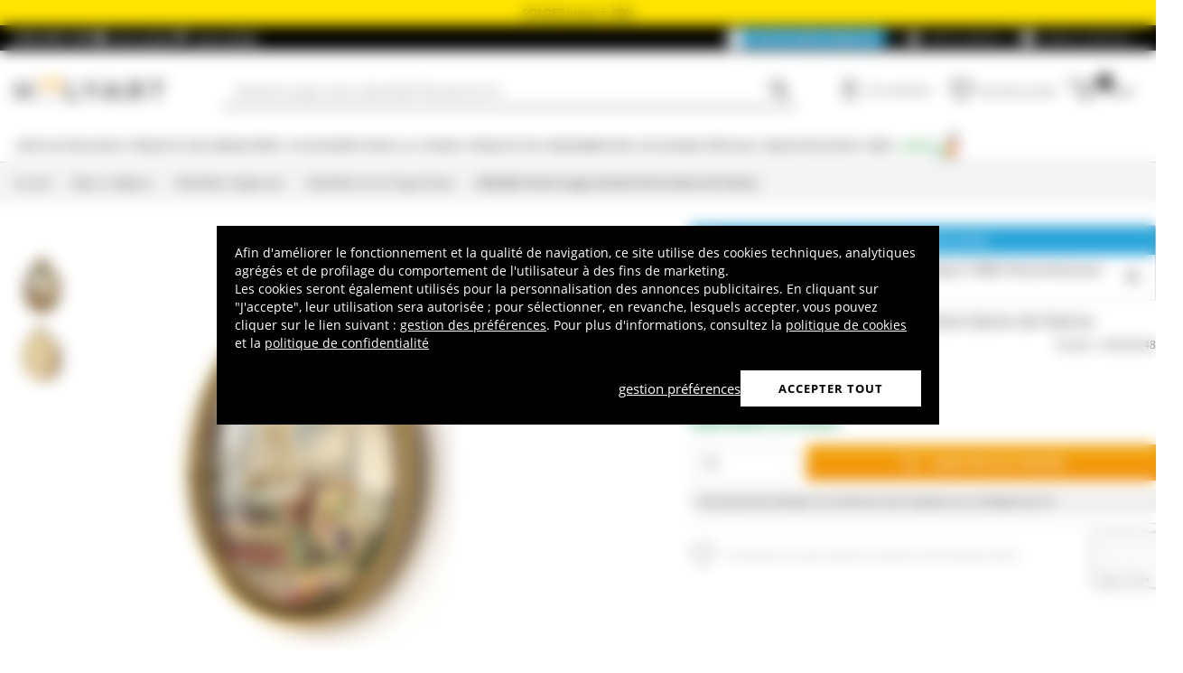

--- FILE ---
content_type: text/html; charset=utf-8
request_url: https://www.holyart.fr/bijoux-religieux/medailles-religieuses/medailles-de-la-vierge-marie/medaille-doree-image-resinee-notre-dame-de-fatima
body_size: 50297
content:
<!DOCTYPE html><html lang="fr"><head><meta charSet="utf-8"/><link rel="preload" href="https://cdn-website.holyart.io/_next/static/assets/OpenSans-Bold.b42e8f99.woff2" as="font" type="font/woff2" crossorigin="anonymous"/><link rel="preload" href="https://cdn-website.holyart.io/_next/static/assets/OpenSans-SemiBold.a6f1c6b1.woff2" as="font" type="font/woff2" crossorigin="anonymous"/><link rel="preload" href="https://cdn-website.holyart.io/_next/static/assets/OpenSans-Regular.98f04fd8.woff2" as="font" type="font/woff2" crossorigin="anonymous"/><link rel="preload" href="https://cdn-website.holyart.io/_next/static/assets/OpenSans-CondensedBold.69c7aa11.woff2" as="font" type="font/woff2" crossorigin="anonymous"/><link rel="preload" href="https://cdn-website.holyart.io/_next/static/assets/icomoon.0541972f.ttf" as="font" type="font/ttf" crossorigin="anonymous"/><link rel="preconnect" href="https://media.holyart.it"/><link rel="preconnect" href="https://service.force.com"/><link rel="preconnect" href="https://statics.holyart.it"/><link rel="preconnect" href="https://cdn.evgnet.com"/><link rel="preconnect" href="https://dynamic.criteo.com"/><meta http-equiv="X-UA-Compatible" content="IE=edge,chrome=1"/><meta name="viewport" content="width=device-width, initial-scale=1.0, user-scalable=0, minimum-scale=1.0, maximum-scale=1.0"/><meta name="apple-itunes-app" content="app-id=1538602972, app-argument=holyart://singleProduct?id=38716"/><title>Médaille dorée image résinée Notre-Dame de Fatima | vente en ligne sur HOLYART</title><meta name="description" content="Soldes Médaille dorée image résinée Notre-Dame de Fatima: Médaille dorée image résinée Notre-Dame de Fatima. Médaille ovale en métal doré décorée de l&#x27;image émaillée de l&#x27;Apparition de Notre-Dame de Fatima, enrichie de contours dorés en or à chaud. Image tirée des archives Fratelli Bonella. "/><meta name="author" content="Holyart"/><link rel="canonical" href="https://www.holyart.fr/bijoux-religieux/medailles-religieuses/medailles-de-la-vierge-marie/medaille-doree-image-resinee-notre-dame-de-fatima"/><link rel="preload" href="https://assets.holyart.it/images/ME000348/fr/500/A/SN026758/CLOSEUP01_HD/h-e12dec4a/medaille-doree-image-resinee-notre-dame-de-fatima.jpg" as="image"/><meta name="apple-mobile-web-app-capable" content="yes"/><meta name="apple-mobile-web-app-status-bar-style" content="black"/><meta name="apple-touch-fullscreen" content="yes"/><meta name="application-name" content="Holyart"/><link rel="apple-touch-icon" sizes="57x57" href="https://statics.holyart.it/icon/apple-icon-57x57_8cc2aad437.png"/><link rel="apple-touch-icon" sizes="60x60" href="https://statics.holyart.it/icon/apple-icon-60x60_82d0c6ad3f.png"/><link rel="apple-touch-icon" sizes="72x72" href="https://statics.holyart.it/icon/apple-icon-72x72_58a504445e.png"/><link rel="apple-touch-icon" sizes="76x76" href="https://statics.holyart.it/icon/apple-icon-76x76_6ae9cf277f.png"/><link rel="apple-touch-icon" sizes="114x114" href="https://statics.holyart.it/icon/apple-icon-114x114_45408be2aa.png"/><link rel="apple-touch-icon" sizes="120x120" href="https://statics.holyart.it/icon/apple-icon-120x120_610823f625.png"/><link rel="apple-touch-icon" sizes="144x144" href="https://statics.holyart.it/icon/apple-icon-144x144_081d969364.png"/><link rel="apple-touch-icon" sizes="152x152" href="https://statics.holyart.it/icon/apple-icon-152x152_ac8cfaaae6.png"/><link rel="apple-touch-icon" sizes="180x180" href="https://statics.holyart.it/icon/apple-icon-180x180_2567e14de6.png"/><link rel="icon" type="image/png" sizes="192x192" href="https://statics.holyart.it/icon/android-icon-192x192_dc9bde22e3.png"/><link rel="icon" type="image/png" sizes="32x32" href="https://statics.holyart.it/icon/favicon-32x32_099b3ca6e3.png"/><link rel="icon" type="image/png" sizes="96x96" href="https://statics.holyart.it/icon/favicon-96x96_4fd47e2a0e.png"/><link rel="icon" type="image/png" sizes="16x16" href="https://statics.holyart.it/icon/favicon-16x16_dba0ad89c2.png"/><meta name="msapplication-TileColor" content="#ffffff"/><meta name="msapplication-TileImage" content="https://statics.holyart.it/icon/ms-icon-144x144_c24f8cb24a.png"/><meta name="theme-color" content="#ffffff"/><link rel="manifest" href="https://statics.holyart.it/icon/manifest_0a1995ef0d.json"/><link rel="alternate" hrefLang="en" href="https://www.holyart.com/jewelry/catholic-medals/virgin-mary-medals/our-lady-of-fatima-golden-medal-with-image-in-resin"/><link rel="alternate" hrefLang="de-DE" href="https://www.holyart.de/schmuck/religiose-medaillen/medaillen-madonna/vergoldete-medaille-mit-harz-bild-der-muttergottes-von-fatima1"/><link rel="alternate" hrefLang="en-GB" href="https://www.holyart.co.uk/jewellery/catholic-medals/virgin-mary-medals/our-lady-of-fatima-golden-medal-with-image-in-resin"/><link rel="alternate" hrefLang="it-IT" href="https://www.holyart.it/it/gioielli/medaglie-sacre/medaglie-mariane/medaglia-dorata-con-immagine-resinata-nostra-signora-di-fatima"/><link rel="alternate" hrefLang="es-ES" href="https://www.holyart.es/joyas/medallas-religiosas/medallas-de-la-virgen/medalla-dorada-con-imagen-resinada-nuestra-senora-de-fatima"/><link rel="alternate" hrefLang="pl-PL" href="https://www.holyart.pl/bizuteria/medaliki-religijne/medaliki-madonna/medalik-pozlacany-z-wizerunkiem-z-masy-zywicznej-nasza-pani-z-fatimy"/><link rel="alternate" hrefLang="pt-PT" href="https://www.holyart.pt/joias/medalhas-religiosas/medalhas-de-nossa-senhora/medalha-dourada-com-imagem-nossa-senhora-de-fatima-resina"/><link rel="alternate" hrefLang="fr-FR" href="https://www.holyart.fr/bijoux-religieux/medailles-religieuses/medailles-de-la-vierge-marie/medaille-doree-image-resinee-notre-dame-de-fatima"/><meta name="next-head-count" content="48"/><script id="interaction-studio-splide" src="/js/splide414.min.js" defer=""></script><link rel="preload" href="https://cdn-website.holyart.io/_next/static/css/f9c0fc04076f1fa3.css" as="style"/><link rel="stylesheet" href="https://cdn-website.holyart.io/_next/static/css/f9c0fc04076f1fa3.css" data-n-g=""/><link rel="preload" href="https://cdn-website.holyart.io/_next/static/css/322245d280185065.css" as="style"/><link rel="stylesheet" href="https://cdn-website.holyart.io/_next/static/css/322245d280185065.css" data-n-p=""/><noscript data-n-css=""></noscript><script defer="" nomodule="" src="https://cdn-website.holyart.io/_next/static/chunks/polyfills-c67a75d1b6f99dc8.js"></script><script src="https://cdn-website.holyart.io/_next/static/chunks/webpack-b63fa52f62765246.js" defer=""></script><script src="https://cdn-website.holyart.io/_next/static/chunks/framework-f44ba79936f400b5.js" defer=""></script><script src="https://cdn-website.holyart.io/_next/static/chunks/main-7458fdfd316e6af6.js" defer=""></script><script src="https://cdn-website.holyart.io/_next/static/chunks/pages/_app-9b95c59dadc80256.js" defer=""></script><script src="https://cdn-website.holyart.io/_next/static/chunks/330-c1a64c97ebb53d9b.js" defer=""></script><script src="https://cdn-website.holyart.io/_next/static/chunks/9884-fb503d40dcbcae02.js" defer=""></script><script src="https://cdn-website.holyart.io/_next/static/chunks/3909-fbe30e7e0b628471.js" defer=""></script><script src="https://cdn-website.holyart.io/_next/static/chunks/4799-64acbc2912e522e5.js" defer=""></script><script src="https://cdn-website.holyart.io/_next/static/chunks/4650-97868ff346be27ae.js" defer=""></script><script src="https://cdn-website.holyart.io/_next/static/chunks/3865-80af656fd0b3187c.js" defer=""></script><script src="https://cdn-website.holyart.io/_next/static/chunks/6640-8a7417328a8556de.js" defer=""></script><script src="https://cdn-website.holyart.io/_next/static/chunks/3589-7cd279d1d1183279.js" defer=""></script><script src="https://cdn-website.holyart.io/_next/static/chunks/6714-447e6d6ed5620a22.js" defer=""></script><script src="https://cdn-website.holyart.io/_next/static/chunks/1536-023d4c6e2de0eafb.js" defer=""></script><script src="https://cdn-website.holyart.io/_next/static/chunks/9145-e2cfc0630f518d73.js" defer=""></script><script src="https://cdn-website.holyart.io/_next/static/chunks/6622-af73043fe07e8de6.js" defer=""></script><script src="https://cdn-website.holyart.io/_next/static/chunks/8815-dce85a0ccf0e6edc.js" defer=""></script><script src="https://cdn-website.holyart.io/_next/static/chunks/5990-9b3d105caf2cbf26.js" defer=""></script><script src="https://cdn-website.holyart.io/_next/static/chunks/pages/product/%5B...path%5D-f542cb54a6b4fc9c.js" defer=""></script><script src="https://cdn-website.holyart.io/_next/static/355ca95/_buildManifest.js" defer=""></script><script src="https://cdn-website.holyart.io/_next/static/355ca95/_ssgManifest.js" defer=""></script></head><body><div id="__next" data-reactroot=""><div class="toast__context-container"></div><script id="risk-js" defer="" src="/js/risk.min.js"></script><noscript><img src="https://queue.simpleanalyticscdn.com/noscript.gif" alt="" referrerPolicy="no-referrer-when-downgrade"/></noscript><div id="layout" class=""><header class="header"><div class="pre-header__wrapper"><div class="pre-header" style="color:#000000;background-color:#ffe400"><span class="copy-preheader">SOLDES jusqu&#x27;à -80%</span></div><div class="container-fluid header-premium__container"><div class="d-flex header-premium__container align-items-center justify-content-between"><div class="d-flex align-items-center header-premium__text"><strong>Holyart APP</strong><div class="header-premium__app-link ms-2"><span class="icon icon-applestore"></span><a href="https://apps.apple.com/fr/app/holyart-articles-religieux/id1538602972?itsct=apps_box&amp;itscg=30200" rel="noopener noreferrer" target="_blank">App Store</a></div><div class="header-premium__app-link"><span class="icon icon-playstore"></span><a href="https://play.google.com/store/apps/details?id=com.pulcranet.holyart&amp;hl=fr" rel="noopener noreferrer" target="_blank">Play Store</a></div></div><div class="header-premium__links"><a class="link--base header-premium__link" href="/premium"><span class="header-premium__link-custom">Découvrez Premium</span></a><a class="link--base header-premium__link" href="/temoignages-des-clientes"><span class="icon icon-addtowishlist"></span><span class="header-premium__link-text">Avis clients</span></a><div class="header-premium__link"><span class="icon icon-help-alt"></span><a class="header-premium__link-text" target="_blank" rel="noreferrer" href="https://support.holyart.fr">Aide &amp; Contact</a></div></div></div></div></div><div class="header-main"><div class="container-fluid"><div class="header-main__container"><div class="header-main__hamburger"><span class="icon icon-hamburger_menu"></span></div><div class="header-main__logo"><a class="link--base" href="/"><img height="33" width="170" src="[data-uri]" alt="Holyart.it - Arte Sacra e Articoli Religiosi"/></a></div><div class="header-main__services"><div class="header-main__search"><div class="header-main__search-input"><input type="search" placeholder="Qu&#x27;est-ce que vous cherchez? Écrivez le ici!" value="" autoComplete="off"/><button aria-label="Recherche"><span class="icon icon-search"></span></button></div></div><nav class="header-main__nav"><ul class="header-main__nav-list"><li class="header-main__nav-item"><span aria-label="Se connecter" type="button" aria-haspopup="dialog" aria-expanded="false" aria-controls="" data-state="closed" data-slot="popover-trigger" class="outline-none focus:outline-none"><span class="block header-main__nav-button"><span class="icon icon-user"></span><span class="header-main__nav-label">Se connecter</span></span></span></li><li class="header-main__nav-item header-main__nav-item--wishlists"><a class="link--base header-main__nav-link !no-underline !hover:opacity-10" href="/wishlists"><div class="header-main__nav-icon"><span class="icon icon-heart-stroke"></span></div><span class="header-main__nav-label">Liste des envies</span></a></li><li class="header-main__nav-item"><button type="button" class="outline-none focus:outline-none header-main__nav-link hover:no-underline" aria-haspopup="dialog" aria-expanded="false" aria-controls="" data-state="closed" data-slot="popover-trigger"><div class="header-main__nav-icon"><span class="icon icon-cart"></span><div class="header-main__cart-amount"></div></div><span class="header-main__nav-label">Panier</span></button></li></ul></nav></div></div></div><div class="header-main__search-bar-wrapper" id="search-bar"><div class="header-main__search-bar"><div class="header-main__search-input"><input type="search" placeholder="Qu&#x27;est-ce que vous cherchez? Écrivez le ici!" value="" autoComplete="off"/><button aria-label="Recherche"><span class="icon icon-search"></span></button></div></div></div></div><div class="header-categories"><div class="container-fluid"><nav><ul class="flex justify-between"><li class="header-categories__item header-categories__item-108217"><a class="link--base header-categories__link header-categories__arrow-dispatch" href="/articles-religieux">Articles religieux</a><div class="header-categories__menu"><div class="container-fluid"><div class="row"><span class="header-category__title">Articles religieux</span></div><div class="row no-gutters"><div class="col-sm-9"><ul class="row no-gutters"><li class="col-sm-3 header-category__col"><ul><li class="header-category__item"><a class="link--base link header-category__link" href="/articles-religieux/anges">Anges</a></li><li class="header-category__item"><a class="link--base link header-category__link" href="/articles-religieux/articles-funeraires">Articles funéraires</a></li><li class="header-category__item"><a class="link--base link header-category__link" href="/articles-religieux/aurea-de-la-bottega-tifernate">Aurea de la Bottega Tifernate</a></li><li class="header-category__item"><a class="link--base link header-category__link" href="/articles-religieux/azur-loppiano">Azur Loppiano</a></li><li class="header-category__item"><a class="link--base link header-category__link" href="/articles-religieux/bas-reliefs">Bas reliefs</a></li><li class="header-category__item"><a class="link--base link header-category__link" href="/articles-religieux/brule-encens">Brule-encens</a></li><li class="header-category__item"><a class="link--base link header-category__link" href="/articles-religieux/cadeaux-et-souvenirs-pour-les-occasions-speciales">Cadeaux et souvenirs pour les occasions spéciales</a></li><li class="header-category__item"><a class="link--base link header-category__link" href="/articles-religieux/chapelets-et-etuis-a-chapelet">Chapelets et étuis à chapelet</a></li><li class="header-category__item"><a class="link--base link header-category__link" href="/articles-religieux/couronnes-et-aureoles-detoiles">Couronnes et auréoles d&#x27;étoiles</a></li></ul></li><li class="col-sm-4 header-category__col"><ul><li class="header-category__item"><a class="link--base link header-category__link" href="/articles-religieux/couvertures-livres-sacres">Couvertures livres sacrés</a></li><li class="header-category__item"><a class="link--base link header-category__link" href="/articles-religieux/crucifix">Crucifix</a></li><li class="header-category__item"><a class="link--base link header-category__link" href="/articles-religieux/ceramique-du-centre-ave">Céramique du Centre Ave</a></li><li class="header-category__item"><a class="link--base link header-category__link" href="/articles-religieux/dvd-religieux">DVD religieux</a></li><li class="header-category__item"><a class="link--base link header-category__link" href="/articles-religieux/ex-voto">Ex-Voto</a></li><li class="header-category__item"><a class="link--base link header-category__link" href="/articles-religieux/icones-religieuses">Icônes religieuses</a></li><li class="header-category__item"><a class="link--base link header-category__link" href="/articles-religieux/images-pieuses-cartes-de-voeux">Images pieuses, cartes de vœux</a></li><li class="header-category__item"><a class="link--base link header-category__link" href="/articles-religieux/livres-sacres">Livres sacrés</a></li><li class="header-category__item"><a class="link--base link header-category__link" href="/articles-religieux/magnets-religieux">Magnets religieux</a></li></ul></li><li class="col-sm-3 header-category__col"><ul><li class="header-category__item"><a class="link--base link header-category__link" href="/articles-religieux/medailles-confreries-et-associations">Médailles confréries et associations</a></li><li class="header-category__item"><a class="link--base link header-category__link" href="/articles-religieux/porte-cles">Porte-clés</a></li><li class="header-category__item"><a class="link--base link header-category__link" href="/articles-religieux/pupitres-et-lutrins">Pupitres et lutrins</a></li><li class="header-category__item"><a class="link--base link header-category__link" href="/articles-religieux/statues">Statues</a></li><li class="header-category__item"><a class="link--base link header-category__link" href="/articles-religieux/support-bougies">Support bougies</a></li><li class="header-category__item"><a class="link--base link header-category__link" href="/articles-religieux/tableaux-gravures-manuscrit-enlumine">Tableaux, gravures, manuscrit enluminé</a></li><li class="header-category__item"><a class="link--base link header-category__link" href="/articles-religieux/tapisseries-religieuses">Tapisseries religieuses</a></li><li class="header-category__item"><a class="link--base link header-category__link" href="/articles-religieux/vitrauphanie">Vitrauphanie</a></li><li class="header-category__item"><a class="link--base link header-category__link" href="/articles-religieux/willow-tree-jim-shore">Willow Tree - Jim Shore</a></li></ul></li></ul></div><div class="col.sm-3"><span style="box-sizing:border-box;display:inline-block;overflow:hidden;width:initial;height:initial;background:none;opacity:1;border:0;margin:0;padding:0;position:relative;max-width:100%"><span style="box-sizing:border-box;display:block;width:initial;height:initial;background:none;opacity:1;border:0;margin:0;padding:0;max-width:100%"><img style="display:block;max-width:100%;width:initial;height:initial;background:none;opacity:1;border:0;margin:0;padding:0" alt="" aria-hidden="true" src="data:image/svg+xml,%3csvg%20xmlns=%27http://www.w3.org/2000/svg%27%20version=%271.1%27%20width=%27270%27%20height=%27270%27/%3e"/></span><img alt="Articles religieux" src="[data-uri]" decoding="async" data-nimg="intrinsic" style="position:absolute;top:0;left:0;bottom:0;right:0;box-sizing:border-box;padding:0;border:none;margin:auto;display:block;width:0;height:0;min-width:100%;max-width:100%;min-height:100%;max-height:100%"/><noscript><img alt="Articles religieux" src="https://assets.holyart.it/menu/108217.jpg" decoding="async" data-nimg="intrinsic" style="position:absolute;top:0;left:0;bottom:0;right:0;box-sizing:border-box;padding:0;border:none;margin:auto;display:block;width:0;height:0;min-width:100%;max-width:100%;min-height:100%;max-height:100%" loading="lazy"/></noscript></span></div></div></div></div></li><li class="header-categories__item header-categories__item-108218"><a class="link--base header-categories__link header-categories__arrow-dispatch" href="/produits-des-monasteres">Produits des Monastères</a><div class="header-categories__menu"><div class="container-fluid"><div class="row"><span class="header-category__title">Produits des Monastères</span></div><div class="row no-gutters"><div class="col-sm-9"><ul class="row no-gutters"><li class="col-sm-3 header-category__col"><ul><li class="header-category__item"><a class="link--base link header-category__link" href="/produits-des-monasteres/bieres-trappistes-et-dabbaye">Bières Trappistes et d&#x27;Abbaye</a></li><li class="header-category__item"><a class="link--base link header-category__link" href="/produits-des-monasteres/bonbons-gateaux">Bonbons, gateaux</a></li><li class="header-category__item"><a class="link--base link header-category__link" href="/produits-des-monasteres/chocolat-des-trappistes">Chocolat des Trappistes</a></li><li class="header-category__item"><a class="link--base link header-category__link" href="/produits-des-monasteres/confitures-et-marmelades">Confitures et marmelades</a></li></ul></li><li class="col-sm-4 header-category__col"><ul><li class="header-category__item"><a class="link--base link header-category__link" href="/produits-des-monasteres/cosmetiques-et-huiles-essentielles">Cosmétiques et huiles essentielles</a></li><li class="header-category__item"><a class="link--base link header-category__link" href="/produits-des-monasteres/huile-dolive-et-des-huiles-aromatiques">Huile d&#x27;olive et des huiles aromatiques</a></li><li class="header-category__item"><a class="link--base link header-category__link" href="/produits-des-monasteres/infusions-et-tisanes">Infusions et tisanes</a></li><li class="header-category__item"><a class="link--base link header-category__link" href="/produits-des-monasteres/les-vins-rouges-et-blancs">Les vins rouges et blancs</a></li></ul></li><li class="col-sm-3 header-category__col"><ul><li class="header-category__item"><a class="link--base link header-category__link" href="/produits-des-monasteres/liqueurs-grappa-spiritueux">Liqueurs, Grappa, Spiritueux</a></li><li class="header-category__item"><a class="link--base link header-category__link" href="/produits-des-monasteres/produits-de-la-ruche">Produits de la ruche</a></li><li class="header-category__item"><a class="link--base link header-category__link" href="/produits-des-monasteres/soins-naturels">Soins naturels</a></li></ul></li></ul></div><div class="col.sm-3"><span style="box-sizing:border-box;display:inline-block;overflow:hidden;width:initial;height:initial;background:none;opacity:1;border:0;margin:0;padding:0;position:relative;max-width:100%"><span style="box-sizing:border-box;display:block;width:initial;height:initial;background:none;opacity:1;border:0;margin:0;padding:0;max-width:100%"><img style="display:block;max-width:100%;width:initial;height:initial;background:none;opacity:1;border:0;margin:0;padding:0" alt="" aria-hidden="true" src="data:image/svg+xml,%3csvg%20xmlns=%27http://www.w3.org/2000/svg%27%20version=%271.1%27%20width=%27270%27%20height=%27270%27/%3e"/></span><img alt="Produits des Monastères" src="[data-uri]" decoding="async" data-nimg="intrinsic" style="position:absolute;top:0;left:0;bottom:0;right:0;box-sizing:border-box;padding:0;border:none;margin:auto;display:block;width:0;height:0;min-width:100%;max-width:100%;min-height:100%;max-height:100%"/><noscript><img alt="Produits des Monastères" src="https://assets.holyart.it/menu/108218.jpg" decoding="async" data-nimg="intrinsic" style="position:absolute;top:0;left:0;bottom:0;right:0;box-sizing:border-box;padding:0;border:none;margin:auto;display:block;width:0;height:0;min-width:100%;max-width:100%;min-height:100%;max-height:100%" loading="lazy"/></noscript></span></div></div></div></div></li><li class="header-categories__item header-categories__item-104"><a class="link--base header-categories__link header-categories__arrow-dispatch" href="/accessoires-pour-la-liturgie">Accessoires pour la liturgie</a><div class="header-categories__menu"><div class="container-fluid"><div class="row"><span class="header-category__title">Accessoires pour la liturgie</span></div><div class="row no-gutters"><div class="col-sm-9"><ul class="row no-gutters"><li class="col-sm-3 header-category__col"><ul><li class="header-category__item"><a class="link--base link header-category__link" href="/accessoires-pour-la-liturgie/accessoires-pour-benedictions">Accessoires pour bénédictions</a></li><li class="header-category__item"><a class="link--base link header-category__link" href="/accessoires-pour-la-liturgie/accessoires-varies">Accessoires variés</a></li><li class="header-category__item"><a class="link--base link header-category__link" href="/accessoires-pour-la-liturgie/aiguieres-et-bassins-pour-lavage-mains">Aiguières et bassins pour lavage mains</a></li><li class="header-category__item"><a class="link--base link header-category__link" href="/accessoires-pour-la-liturgie/attributs-episcopaux">Attributs épiscopaux</a></li><li class="header-category__item"><a class="link--base link header-category__link" href="/accessoires-pour-la-liturgie/burettes-liturgiques">Burettes liturgiques</a></li><li class="header-category__item"><a class="link--base link header-category__link" href="/accessoires-pour-la-liturgie/calices-ciboires-patenes">Calices Ciboires Patènes</a></li><li class="header-category__item"><a class="link--base link header-category__link" href="/accessoires-pour-la-liturgie/chandeliers-candelabres-bases-pour-cierge">Chandeliers, candélabres, bases pour cierge</a></li><li class="header-category__item"><a class="link--base link header-category__link" href="/accessoires-pour-la-liturgie/clochettes-et-carillons-deglise">Clochettes et carillons d&#x27;église</a></li></ul></li><li class="col-sm-4 header-category__col"><ul><li class="header-category__item"><a class="link--base link header-category__link" href="/accessoires-pour-la-liturgie/couture-ecclesiastique">Couture Ecclésiastique</a></li><li class="header-category__item"><a class="link--base link header-category__link" href="/accessoires-pour-la-liturgie/custodes-a-hosties">Custodes à hosties</a></li><li class="header-category__item"><a class="link--base link header-category__link" href="/accessoires-pour-la-liturgie/encensoirs-et-navettes">Encensoirs et navettes</a></li><li class="header-category__item"><a class="link--base link header-category__link" href="/accessoires-pour-la-liturgie/habits-clerge">Habits Clergé</a></li><li class="header-category__item"><a class="link--base link header-category__link" href="/accessoires-pour-la-liturgie/huiles-saintes-et-sets-bapteme">Huiles saintes et sets baptême</a></li><li class="header-category__item"><a class="link--base link header-category__link" href="/accessoires-pour-la-liturgie/lampes-de-sanctuaire">Lampes de Sanctuaire</a></li><li class="header-category__item"><a class="link--base link header-category__link" href="/accessoires-pour-la-liturgie/lampes-et-lanternes">Lampes et lanternes</a></li><li class="header-category__item"><a class="link--base link header-category__link" href="/accessoires-pour-la-liturgie/mobilier-deglise">Mobilier d&#x27;eglise</a></li></ul></li><li class="col-sm-3 header-category__col"><ul><li class="header-category__item"><a class="link--base link header-category__link" href="/accessoires-pour-la-liturgie/moules-a-hosties">Moules à hosties</a></li><li class="header-category__item"><a class="link--base link header-category__link" href="/accessoires-pour-la-liturgie/orfevrerie-liturgique-contemporaine">Orfèvrerie liturgique contemporaine</a></li><li class="header-category__item"><a class="link--base link header-category__link" href="/accessoires-pour-la-liturgie/ostensoirs-reliquaires-trones">Ostensoirs, Reliquaires, Trônes</a></li><li class="header-category__item"><a class="link--base link header-category__link" href="/accessoires-pour-la-liturgie/processions">Processions</a></li><li class="header-category__item"><a class="link--base link header-category__link" href="/accessoires-pour-la-liturgie/valises-chapelle">Valises Chapelle</a></li><li class="header-category__item"><a class="link--base link header-category__link" href="/accessoires-pour-la-liturgie/vetements-liturgiques-et-linges-dautel">Vêtements liturgiques et linges d&#x27;autel</a></li><li class="header-category__item"><a class="link--base link header-category__link" href="/accessoires-pour-la-liturgie/equipements-de-protection-et-de-securite">Équipements de protection et de sécurité</a></li></ul></li></ul></div><div class="col.sm-3"><span style="box-sizing:border-box;display:inline-block;overflow:hidden;width:initial;height:initial;background:none;opacity:1;border:0;margin:0;padding:0;position:relative;max-width:100%"><span style="box-sizing:border-box;display:block;width:initial;height:initial;background:none;opacity:1;border:0;margin:0;padding:0;max-width:100%"><img style="display:block;max-width:100%;width:initial;height:initial;background:none;opacity:1;border:0;margin:0;padding:0" alt="" aria-hidden="true" src="data:image/svg+xml,%3csvg%20xmlns=%27http://www.w3.org/2000/svg%27%20version=%271.1%27%20width=%27270%27%20height=%27270%27/%3e"/></span><img alt="Accessoires pour la liturgie" src="[data-uri]" decoding="async" data-nimg="intrinsic" style="position:absolute;top:0;left:0;bottom:0;right:0;box-sizing:border-box;padding:0;border:none;margin:auto;display:block;width:0;height:0;min-width:100%;max-width:100%;min-height:100%;max-height:100%"/><noscript><img alt="Accessoires pour la liturgie" src="https://assets.holyart.it/menu/104.jpg" decoding="async" data-nimg="intrinsic" style="position:absolute;top:0;left:0;bottom:0;right:0;box-sizing:border-box;padding:0;border:none;margin:auto;display:block;width:0;height:0;min-width:100%;max-width:100%;min-height:100%;max-height:100%" loading="lazy"/></noscript></span></div></div></div></div></li><li class="header-categories__item header-categories__item-105"><a class="link--base header-categories__link header-categories__arrow-dispatch" href="/produits-de-consommation">Produits de consommation</a><div class="header-categories__menu"><div class="container-fluid"><div class="row"><span class="header-category__title">Produits de consommation</span></div><div class="row no-gutters"><div class="col-sm-9"><ul class="row no-gutters"><li class="col-sm-3 header-category__col"><ul><li class="header-category__item"><a class="link--base link header-category__link" href="/produits-de-consommation/bougies-cierges-chandelles">Bougies, cierges, chandelles</a></li><li class="header-category__item"><a class="link--base link header-category__link" href="/produits-de-consommation/charbons-pour-encens">Charbons pour encens</a></li><li class="header-category__item"><a class="link--base link header-category__link" href="/produits-de-consommation/echantillons-dencens">Echantillons d&#x27;encens</a></li></ul></li><li class="col-sm-4 header-category__col"><ul><li class="header-category__item"><a class="link--base link header-category__link" href="/produits-de-consommation/encens">Encens</a></li><li class="header-category__item"><a class="link--base link header-category__link" href="/produits-de-consommation/hosties-pour-leucharistie">Hosties pour l&#x27;Eucharistie</a></li><li class="header-category__item"><a class="link--base link header-category__link" href="/produits-de-consommation/huile-pour-lampes-votives-et-bougies">Huile pour lampes votives et bougies</a></li></ul></li><li class="col-sm-3 header-category__col"><ul><li class="header-category__item"><a class="link--base link header-category__link" href="/produits-de-consommation/veilleuses-votives-diverses">Veilleuses votives diverses</a></li><li class="header-category__item"><a class="link--base link header-category__link" href="/produits-de-consommation/vin-de-messe-vin-liturgique">Vin de messe, vin liturgique</a></li></ul></li></ul></div><div class="col.sm-3"><span style="box-sizing:border-box;display:inline-block;overflow:hidden;width:initial;height:initial;background:none;opacity:1;border:0;margin:0;padding:0;position:relative;max-width:100%"><span style="box-sizing:border-box;display:block;width:initial;height:initial;background:none;opacity:1;border:0;margin:0;padding:0;max-width:100%"><img style="display:block;max-width:100%;width:initial;height:initial;background:none;opacity:1;border:0;margin:0;padding:0" alt="" aria-hidden="true" src="data:image/svg+xml,%3csvg%20xmlns=%27http://www.w3.org/2000/svg%27%20version=%271.1%27%20width=%27270%27%20height=%27270%27/%3e"/></span><img alt="Produits de consommation" src="[data-uri]" decoding="async" data-nimg="intrinsic" style="position:absolute;top:0;left:0;bottom:0;right:0;box-sizing:border-box;padding:0;border:none;margin:auto;display:block;width:0;height:0;min-width:100%;max-width:100%;min-height:100%;max-height:100%"/><noscript><img alt="Produits de consommation" src="https://assets.holyart.it/menu/105.jpg" decoding="async" data-nimg="intrinsic" style="position:absolute;top:0;left:0;bottom:0;right:0;box-sizing:border-box;padding:0;border:none;margin:auto;display:block;width:0;height:0;min-width:100%;max-width:100%;min-height:100%;max-height:100%" loading="lazy"/></noscript></span></div></div></div></div></li><li class="header-categories__item header-categories__item-108221"><a class="link--base header-categories__link header-categories__arrow-dispatch" href="/occasions-speciales">Occasions spéciales</a><div class="header-categories__menu"><div class="container-fluid"><div class="row"><span class="header-category__title">Occasions spéciales</span></div><div class="row no-gutters"><div class="col-sm-9"><ul class="row no-gutters"><li class="col-sm-3 header-category__col"><ul><li class="header-category__item"><a class="link--base link header-category__link" href="/occasions-speciales/bapteme">Baptême</a></li><li class="header-category__item"><a class="link--base link header-category__link" href="/occasions-speciales/benoit-xvi">Benoît XVI</a></li><li class="header-category__item"><a class="link--base link header-category__link" href="/occasions-speciales/cadeaux-pour-la-premiere-confession">Cadeaux pour la première confession</a></li><li class="header-category__item"><a class="link--base link header-category__link" href="/occasions-speciales/carlo-acutis">Carlo Acutis</a></li><li class="header-category__item"><a class="link--base link header-category__link" href="/occasions-speciales/confirmation">Confirmation</a></li><li class="header-category__item"><a class="link--base link header-category__link" href="/occasions-speciales/creche-de-paques">Crèche de Pâques</a></li><li class="header-category__item"><a class="link--base link header-category__link" href="/occasions-speciales/jean-paul-ii">Jean Paul II</a></li></ul></li><li class="col-sm-4 header-category__col"><ul><li class="header-category__item"><a class="link--base link header-category__link" href="/occasions-speciales/mariage">Mariage</a></li><li class="header-category__item"><a class="link--base link header-category__link" href="/occasions-speciales/notre-dame-de-medjugorje">Notre Dame de Medjugorje</a></li><li class="header-category__item"><a class="link--base link header-category__link" href="/occasions-speciales/notre-dame-de-fatima">Notre-Dame de Fatima</a></li><li class="header-category__item"><a class="link--base link header-category__link" href="/occasions-speciales/notre-dame-de-lourdes">Notre-Dame de Lourdes</a></li><li class="header-category__item"><a class="link--base link header-category__link" href="/occasions-speciales/padre-pio">Padre Pio</a></li><li class="header-category__item"><a class="link--base link header-category__link" href="/occasions-speciales/pape-francois">Pape François</a></li><li class="header-category__item"><a class="link--base link header-category__link" href="/occasions-speciales/pape-leon-xiv">Pape Léon XIV</a></li></ul></li><li class="col-sm-3 header-category__col"><ul><li class="header-category__item"><a class="link--base link header-category__link" href="/occasions-speciales/pier-giorgio-frassati">Pier Giorgio Frassati</a></li><li class="header-category__item"><a class="link--base link header-category__link" href="/occasions-speciales/premiere-communion-profession-de-foi">Première communion - profession de foi</a></li><li class="header-category__item"><a class="link--base link header-category__link" href="/occasions-speciales/paques-et-careme">Pâques</a></li><li class="header-category__item"><a class="link--base link header-category__link" href="/occasions-speciales/saint-benoit">Saint Benoit</a></li><li class="header-category__item"><a class="link--base link header-category__link" href="/occasions-speciales/saint-francois-dassise">Saint François d&#x27;Assise</a></li><li class="header-category__item"><a class="link--base link header-category__link" href="/occasions-speciales/saint-joseph">Saint Joseph</a></li><li class="header-category__item"><a class="link--base link header-category__link" href="/occasions-speciales/saint-valentin">Saint Valentin</a></li></ul></li></ul></div><div class="col.sm-3"><span style="box-sizing:border-box;display:inline-block;overflow:hidden;width:initial;height:initial;background:none;opacity:1;border:0;margin:0;padding:0;position:relative;max-width:100%"><span style="box-sizing:border-box;display:block;width:initial;height:initial;background:none;opacity:1;border:0;margin:0;padding:0;max-width:100%"><img style="display:block;max-width:100%;width:initial;height:initial;background:none;opacity:1;border:0;margin:0;padding:0" alt="" aria-hidden="true" src="data:image/svg+xml,%3csvg%20xmlns=%27http://www.w3.org/2000/svg%27%20version=%271.1%27%20width=%27270%27%20height=%27270%27/%3e"/></span><img alt="Occasions spéciales" src="[data-uri]" decoding="async" data-nimg="intrinsic" style="position:absolute;top:0;left:0;bottom:0;right:0;box-sizing:border-box;padding:0;border:none;margin:auto;display:block;width:0;height:0;min-width:100%;max-width:100%;min-height:100%;max-height:100%"/><noscript><img alt="Occasions spéciales" src="https://assets.holyart.it/menu/108221.jpg" decoding="async" data-nimg="intrinsic" style="position:absolute;top:0;left:0;bottom:0;right:0;box-sizing:border-box;padding:0;border:none;margin:auto;display:block;width:0;height:0;min-width:100%;max-width:100%;min-height:100%;max-height:100%" loading="lazy"/></noscript></span></div></div></div></div></li><li class="header-categories__item header-categories__item-108589"><a class="link--base header-categories__link header-categories__arrow-dispatch" href="/bijoux-religieux">Bijoux religieux</a><div class="header-categories__menu"><div class="container-fluid"><div class="row"><span class="header-category__title">Bijoux religieux</span></div><div class="row no-gutters"><div class="col-sm-9"><ul class="row no-gutters"><li class="col-sm-3 header-category__col"><ul><li class="header-category__item"><a class="link--base link header-category__link" href="/bijoux-religieux/bagues-religieuses">Bagues religieuses</a></li><li class="header-category__item"><a class="link--base link header-category__link" href="/bijoux-religieux/boucles-doreilles-religieuses">Boucles d&#x27;oreilles religieuses</a></li><li class="header-category__item"><a class="link--base link header-category__link" href="/bijoux-religieux/bracelets-religieux">Bracelets religieux</a></li></ul></li><li class="col-sm-4 header-category__col"><ul><li class="header-category__item"><a class="link--base link header-category__link" href="/bijoux-religieux/collections">Collections</a></li><li class="header-category__item"><a class="link--base link header-category__link" href="/bijoux-religieux/colliers-religieux">Colliers religieux</a></li><li class="header-category__item"><a class="link--base link header-category__link" href="/bijoux-religieux/montres">Montres</a></li></ul></li><li class="col-sm-3 header-category__col"><ul><li class="header-category__item"><a class="link--base link header-category__link" href="/bijoux-religieux/medailles-religieuses">Médailles religieuses</a></li><li class="header-category__item"><a class="link--base link header-category__link" href="/bijoux-religieux/pendentifs-religieux-scapulaires-et-broches-religieuses">Pendentifs religieux, Scapulaires et broches religieuses</a></li></ul></li></ul></div><div class="col.sm-3"><span style="box-sizing:border-box;display:inline-block;overflow:hidden;width:initial;height:initial;background:none;opacity:1;border:0;margin:0;padding:0;position:relative;max-width:100%"><span style="box-sizing:border-box;display:block;width:initial;height:initial;background:none;opacity:1;border:0;margin:0;padding:0;max-width:100%"><img style="display:block;max-width:100%;width:initial;height:initial;background:none;opacity:1;border:0;margin:0;padding:0" alt="" aria-hidden="true" src="data:image/svg+xml,%3csvg%20xmlns=%27http://www.w3.org/2000/svg%27%20version=%271.1%27%20width=%27270%27%20height=%27270%27/%3e"/></span><img alt="Bijoux religieux" src="[data-uri]" decoding="async" data-nimg="intrinsic" style="position:absolute;top:0;left:0;bottom:0;right:0;box-sizing:border-box;padding:0;border:none;margin:auto;display:block;width:0;height:0;min-width:100%;max-width:100%;min-height:100%;max-height:100%"/><noscript><img alt="Bijoux religieux" src="https://assets.holyart.it/menu/108589.jpg" decoding="async" data-nimg="intrinsic" style="position:absolute;top:0;left:0;bottom:0;right:0;box-sizing:border-box;padding:0;border:none;margin:auto;display:block;width:0;height:0;min-width:100%;max-width:100%;min-height:100%;max-height:100%" loading="lazy"/></noscript></span></div></div></div></div></li><li class="header-categories__item header-categories__item-108375"><a class="link--base header-categories__link header-categories__arrow-dispatch" href="/noel">Noël</a><div class="header-categories__menu"><div class="container-fluid"><div class="row"><span class="header-category__title">Noël</span></div><div class="row no-gutters"><div class="col-sm-9"><ul class="row no-gutters"><li class="col-sm-3 header-category__col"><ul><li class="header-category__item"><a class="link--base link header-category__link" href="/noel/animaux-pour-la-creche">Animaux pour la crèche</a></li><li class="header-category__item"><a class="link--base link header-category__link" href="/noel/avent">Avent</a></li><li class="header-category__item"><a class="link--base link header-category__link" href="/noel/boule-de-noel-avec-neige">Boule de Noël avec neige</a></li><li class="header-category__item"><a class="link--base link header-category__link" href="/noel/bricolage-de-noel-et-accessoires">Bricolage de Noël et Accessoires</a></li><li class="header-category__item"><a class="link--base link header-category__link" href="/noel/carillons-de-noel">Carillons de Noël</a></li><li class="header-category__item"><a class="link--base link header-category__link" href="/noel/creches-noel">Crèches Noël</a></li></ul></li><li class="col-sm-4 header-category__col"><ul><li class="header-category__item"><a class="link--base link header-category__link" href="/noel/decorations-noel-pour-la-maison">Décorations Noël pour la maison</a></li><li class="header-category__item"><a class="link--base link header-category__link" href="/noel/decorations-sapin-de-noel">Décorations sapin de Noël</a></li><li class="header-category__item"><a class="link--base link header-category__link" href="/noel/decors-creche-de-noel">Décors crèche de Noël</a></li><li class="header-category__item"><a class="link--base link header-category__link" href="/noel/guirlandes-lumineuses-de-noel">Guirlandes lumineuses de Noël</a></li><li class="header-category__item"><a class="link--base link header-category__link" href="/noel/lumieres-professionnels-et-prolongeables-de-noel">Lumières professionnels et prolongeables de Noël</a></li><li class="header-category__item"><a class="link--base link header-category__link" href="/noel/nativite">Nativité</a></li></ul></li><li class="col-sm-3 header-category__col"><ul><li class="header-category__item"><a class="link--base link header-category__link" href="/noel/noel-ecologique-et-durable">Noël écologique et durable</a></li><li class="header-category__item"><a class="link--base link header-category__link" href="/noel/santons-animes-creche-de-noel">Santons animés crèche de Noël</a></li><li class="header-category__item"><a class="link--base link header-category__link" href="/noel/santons-creche">Santons crèche</a></li><li class="header-category__item"><a class="link--base link header-category__link" href="/noel/sapins-de-noel">Sapins de Noël</a></li><li class="header-category__item"><a class="link--base link header-category__link" href="/noel/statues-enfant-jesus">Statues Enfant Jésus</a></li><li class="header-category__item"><a class="link--base link header-category__link" href="/noel/villages-de-noel-miniatures">Villages de Noël miniatures</a></li></ul></li></ul></div><div class="col.sm-3"><span style="box-sizing:border-box;display:inline-block;overflow:hidden;width:initial;height:initial;background:none;opacity:1;border:0;margin:0;padding:0;position:relative;max-width:100%"><span style="box-sizing:border-box;display:block;width:initial;height:initial;background:none;opacity:1;border:0;margin:0;padding:0;max-width:100%"><img style="display:block;max-width:100%;width:initial;height:initial;background:none;opacity:1;border:0;margin:0;padding:0" alt="" aria-hidden="true" src="data:image/svg+xml,%3csvg%20xmlns=%27http://www.w3.org/2000/svg%27%20version=%271.1%27%20width=%27270%27%20height=%27270%27/%3e"/></span><img alt="Noël" src="[data-uri]" decoding="async" data-nimg="intrinsic" style="position:absolute;top:0;left:0;bottom:0;right:0;box-sizing:border-box;padding:0;border:none;margin:auto;display:block;width:0;height:0;min-width:100%;max-width:100%;min-height:100%;max-height:100%"/><noscript><img alt="Noël" src="https://assets.holyart.it/menu/108375.jpg" decoding="async" data-nimg="intrinsic" style="position:absolute;top:0;left:0;bottom:0;right:0;box-sizing:border-box;padding:0;border:none;margin:auto;display:block;width:0;height:0;min-width:100%;max-width:100%;min-height:100%;max-height:100%" loading="lazy"/></noscript></span></div></div></div></div></li><li class="header-categories__item header-categories__item-108480"><a class="link--base header-categories__link header-categories__arrow-dispatch" href="/jubile-2025-pelerins-desperance">Jubilé<span class="icon-giubileo"><span class="path1"></span><span class="path2"></span><span class="path3"></span><span class="path4"></span><span class="path5"></span><span class="path6"></span><span class="path7"></span><span class="path8"></span><span class="path9"></span><span class="path10"></span><span class="path11"></span><span class="path12"></span><span class="path13"></span><span class="path14"></span><span class="path15"></span><span class="path16"></span></span></a><div class="header-categories__menu"><div class="container-fluid"><div class="row"><span class="header-category__title">Jubilé</span></div><div class="row no-gutters"><div class="col-sm-9"><ul class="row no-gutters"><li class="col-sm-3 header-category__col"><ul><li class="header-category__item"><a class="link--base link header-category__link" href="/jubile-2025-pelerins-desperance/articles-pour-eglises-et-liturgie-jubile-2025">Articles pour églises et Liturgie Jubilé 2025</a></li><li class="header-category__item"><a class="link--base link header-category__link" href="/jubile-2025-pelerins-desperance/bijoux-du-jubile-2025">Bijoux du jubilé 2025</a></li><li class="header-category__item"><a class="link--base link header-category__link" href="/jubile-2025-pelerins-desperance/gadgets-et-souvenirs-jubile-2025">Gadgets et Souvenirs Jubilé 2025</a></li></ul></li><li class="col-sm-4 header-category__col"><ul><li class="header-category__item"><a class="link--base link header-category__link" href="/jubile-2025-pelerins-desperance/kit-du-pelerin-et-gadgets-du-jubile-2025">Kit du Pèlerin et gadgets du Jubilé 2025</a></li><li class="header-category__item"><a class="link--base link header-category__link" href="/jubile-2025-pelerins-desperance/luce-mascotte-officielle-du-jubile-2025">Luce Mascotte Officielle du Jubilé 2025</a></li><li class="header-category__item"><a class="link--base link header-category__link" href="/jubile-2025-pelerins-desperance/outlet-jubile-2025">Outlet Jubilé 2025</a></li></ul></li><li class="col-sm-3 header-category__col"><ul><li class="header-category__item"><a class="link--base link header-category__link" href="/jubile-2025-pelerins-desperance/vetements-du-jubile-2025">Vêtements du jubilé 2025</a></li></ul></li></ul></div><div class="col.sm-3"><span style="box-sizing:border-box;display:inline-block;overflow:hidden;width:initial;height:initial;background:none;opacity:1;border:0;margin:0;padding:0;position:relative;max-width:100%"><span style="box-sizing:border-box;display:block;width:initial;height:initial;background:none;opacity:1;border:0;margin:0;padding:0;max-width:100%"><img style="display:block;max-width:100%;width:initial;height:initial;background:none;opacity:1;border:0;margin:0;padding:0" alt="" aria-hidden="true" src="data:image/svg+xml,%3csvg%20xmlns=%27http://www.w3.org/2000/svg%27%20version=%271.1%27%20width=%27270%27%20height=%27270%27/%3e"/></span><img alt="Jubilé" src="[data-uri]" decoding="async" data-nimg="intrinsic" style="position:absolute;top:0;left:0;bottom:0;right:0;box-sizing:border-box;padding:0;border:none;margin:auto;display:block;width:0;height:0;min-width:100%;max-width:100%;min-height:100%;max-height:100%"/><noscript><img alt="Jubilé" src="https://assets.holyart.it/menu/108480.jpg" decoding="async" data-nimg="intrinsic" style="position:absolute;top:0;left:0;bottom:0;right:0;box-sizing:border-box;padding:0;border:none;margin:auto;display:block;width:0;height:0;min-width:100%;max-width:100%;min-height:100%;max-height:100%" loading="lazy"/></noscript></span></div></div></div></div></li></ul></nav></div></div></header><main><div class="breadcrumb"><div class="container-fluid"><ol class="breadcrumb__list" itemscope="" itemType="http://schema.org/BreadcrumbList"><li itemProp="itemListElement" itemscope="" itemType="http://schema.org/ListItem"><a class="link--base" itemProp="item" href="/"><span itemProp="name">Accueil</span></a><meta itemProp="position" content="1"/></li><li itemProp="itemListElement" itemscope="" itemType="http://schema.org/ListItem"><a class="link--base" itemProp="item" href="/bijoux-religieux"><span itemProp="name">Bijoux religieux</span></a><meta itemProp="position" content="2"/></li><li itemProp="itemListElement" itemscope="" itemType="http://schema.org/ListItem"><a class="link--base" itemProp="item" href="/bijoux-religieux/medailles-religieuses"><span itemProp="name">Médailles religieuses</span></a><meta itemProp="position" content="3"/></li><li itemProp="itemListElement" itemscope="" itemType="http://schema.org/ListItem"><a class="link--base" itemProp="item" href="/bijoux-religieux/medailles-religieuses/medailles-de-la-vierge-marie"><span itemProp="name">Médailles de la Vierge Marie</span></a><meta itemProp="position" content="4"/></li><li itemProp="itemListElement" itemscope="" itemType="http://schema.org/ListItem"><span itemProp="name">Médaille dorée image résinée Notre-Dame de Fatima</span><meta itemProp="position" content="5"/></li></ol></div></div><div class="container-fluid single-product__wrapper"><div class="single-product" itemscope="" itemType="http://schema.org/Product"><meta itemProp="url" content="https://www.holyart.fr/bijoux-religieux/medailles-religieuses/medailles-de-la-vierge-marie/medaille-doree-image-resinee-notre-dame-de-fatima"/><section><div class="row"><aside class="col-md-7"><div class="single-product-slider__wrap"><div class="single-product-slider"><div class="relative" role="region" aria-roledescription="carousel" data-slot="carousel"><div class="overflow-hidden" data-slot="carousel-content"><div class="flex -mt-4 flex-col gap-y-4 !-mt-0" style="height:160px"><div role="group" aria-roledescription="slide" data-slot="carousel-item" class="min-w-0 shrink-0 grow-0 pt-4 basis-auto cursor-pointer !mt-0 !pt-0 border-1 border-solid border-black" style="height:75px"><img src="https://assets.holyart.it/images/ME000348/fr/80/A/SN026758/CLOSEUP01_HD/h-e12dec4a/medaille-doree-image-resinee-notre-dame-de-fatima.jpg" itemProp="image" alt="Médaille dorée image résinée Notre-Dame de Fatima s1" loading="lazy" class="block w-full h-auto"/></div><div role="group" aria-roledescription="slide" data-slot="carousel-item" class="min-w-0 shrink-0 grow-0 pt-4 basis-auto cursor-pointer !mt-0 !pt-0 border-1 border-solid border-gray-300" style="height:75px"><img src="https://assets.holyart.it/images/ME000348/fr/80/A/SN026758/CLOSEUP02_HD/h-069a9f10/medaille-doree-image-resinee-notre-dame-de-fatima.jpg" itemProp="image" alt="Médaille dorée image résinée Notre-Dame de Fatima s2" loading="lazy" class="block w-full h-auto"/></div></div></div></div></div><div class="single-product-slider__images"><ul class="single-product-slider__active-list list-reset"><li class="single-product-slider__active-item is-active"><img src="https://assets.holyart.it/images/ME000348/fr/500/A/SN026758/CLOSEUP01_HD/h-e12dec4a/medaille-doree-image-resinee-notre-dame-de-fatima.jpg" alt="Médaille dorée image résinée Notre-Dame de Fatima 1" loading="eager"/></li><li class="single-product-slider__active-item false"><img src="https://assets.holyart.it/images/ME000348/fr/500/A/SN026758/CLOSEUP02_HD/h-069a9f10/medaille-doree-image-resinee-notre-dame-de-fatima.jpg" alt="Médaille dorée image résinée Notre-Dame de Fatima 2" loading="lazy"/></li></ul></div></div></aside><div class="col-md-5"><div class="single-product__primary-infos"><div id="product-content-zone-disclaimer-1" class="single-product__disclaimer"></div><h1 class="single-product__primary-title" itemProp="name">Médaille dorée image résinée Notre-Dame de Fatima</h1><div class="row"><div class="col-sm-6"><span class="single-product__primary-reviews"><div class="link"><span><span class="review-stars cursor-pointer"><span><span class="icon icon-addtowishlist review-stars__star review-stars__star--inactive"></span></span><span><span class="icon icon-addtowishlist review-stars__star review-stars__star--inactive"></span></span><span><span class="icon icon-addtowishlist review-stars__star review-stars__star--inactive"></span></span><span><span class="icon icon-addtowishlist review-stars__star review-stars__star--inactive"></span></span><span><span class="icon icon-addtowishlist review-stars__star review-stars__star--inactive"></span></span></span></span>0</div></span></div><div class="col-sm-6"><div class="single-product__model">Modèle :<!-- --> <span itemProp="sku">ME000348</span></div></div></div><div class="single-product__price-wrap"><div class="single-product__price"><div class="single-product__price-item"><span class="single-product__price-currency">€</span><span class="single-product__price-int">1</span><span class="single-product__price-cent">,29</span></div><div class="single-product__price-item single-product__price-item--original">€ 1,49</div><div class="single-product__price-item single-product__price-item--discount">-13%</div></div><div class="pt-4"><klarna-placement data-key="credit-promotion-badge" data-locale="fr-FR" data-purchase-amount="129"></klarna-placement></div></div><div class="single-product__available">Disponibilité immédiate</div><div itemProp="offers" itemscope="" itemType="http://schema.org/Offer"><meta content="EUR" itemProp="priceCurrency"/><meta content="1.29" itemProp="price"/><link itemProp="availability" href="http://schema.org/InStock"/></div><div class="single-product__actions"><div class="single-product__quantity"><div class="input__wrap"><div class="input__container"><input type="number" class="input" min="0" step="10" value="0"/></div></div></div><div class="single-product__add-cart"><button class="button button--secondary button--block button--icon button--single-product" type="button"><div class="button__wrapper"><div class="button__content"><div class="button__icon"><span class="icon icon-cart"></span></div><div class="button__text">Ajouter au panier</div></div></div></button></div></div><p class="single-product__min-mult-value">Vous pouvez acheter un minimum de<!-- --> <!-- -->10<!-- --> <!-- -->pièces<!-- --> <!-- -->ou multiples de<!-- --> <!-- -->10</p><div class="single-product__wish"><div class="single-product__not-wish"><span class="icon icon-heart-stroke"></span><div>Connectez-vous pour ajouter cet article à votre liste des envies</div></div></div></div></div></div></section><section class="single-product__secondary"><div class="row"><div class="col-lg-7"><div class="single-product__tabs"><div dir="ltr" data-orientation="horizontal" data-slot="tabs" class="flex flex-col gap-2 w-full gap-y-4"><div role="tablist" aria-orientation="horizontal" data-slot="tabs-list" class="bg-muted text-muted-foreground items-center justify-center rounded-lg p-[3px] w-full flex h-auto gap-x-4 mx-auto" tabindex="-1" data-orientation="horizontal" style="outline:none"><button type="button" role="tab" aria-selected="true" aria-controls="-content-description" data-state="active" id="-trigger-description" data-slot="tabs-trigger" class="dark:data-[state=active]:text-foreground focus-visible:border-ring focus-visible:ring-ring/50 focus-visible:outline-ring dark:data-[state=active]:border-input dark:data-[state=active]:bg-input/30 dark:text-muted-foreground items-center justify-center gap-1.5 border border-transparent whitespace-nowrap focus-visible:ring-[3px] focus-visible:outline-1 disabled:pointer-events-none disabled:opacity-50 data-[state=active]:shadow-sm [&amp;_svg]:pointer-events-none [&amp;_svg]:shrink-0 [&amp;_svg:not([class*=&#x27;size-&#x27;])]:size-4 flex-1 uppercase !font-semibold !text-xl inline-flex rounded-full px-8 py-3 bg-gray-200 text-sm font-medium transition text-primary focus-visible:outline-none data-[state=active]:bg-black data-[state=active]:text-white cursor-pointer h-auto" tabindex="-1" data-orientation="horizontal" data-radix-collection-item="">DESCRIPTION</button><button type="button" role="tab" aria-selected="false" aria-controls="-content-sizes" data-state="inactive" id="-trigger-sizes" data-slot="tabs-trigger" class="dark:data-[state=active]:text-foreground focus-visible:border-ring focus-visible:ring-ring/50 focus-visible:outline-ring dark:data-[state=active]:border-input dark:data-[state=active]:bg-input/30 dark:text-muted-foreground items-center justify-center gap-1.5 border border-transparent whitespace-nowrap focus-visible:ring-[3px] focus-visible:outline-1 disabled:pointer-events-none disabled:opacity-50 data-[state=active]:shadow-sm [&amp;_svg]:pointer-events-none [&amp;_svg]:shrink-0 [&amp;_svg:not([class*=&#x27;size-&#x27;])]:size-4 flex-1 uppercase !font-semibold !text-xl inline-flex rounded-full px-8 py-3 bg-gray-200 text-sm font-medium transition text-primary focus-visible:outline-none data-[state=active]:bg-black data-[state=active]:text-white cursor-pointer h-auto" tabindex="-1" data-orientation="horizontal" data-radix-collection-item="">Mesures</button><button type="button" role="tab" aria-selected="false" aria-controls="-content-materials" data-state="inactive" id="-trigger-materials" data-slot="tabs-trigger" class="dark:data-[state=active]:text-foreground focus-visible:border-ring focus-visible:ring-ring/50 focus-visible:outline-ring dark:data-[state=active]:border-input dark:data-[state=active]:bg-input/30 dark:text-muted-foreground items-center justify-center gap-1.5 border border-transparent whitespace-nowrap focus-visible:ring-[3px] focus-visible:outline-1 disabled:pointer-events-none disabled:opacity-50 data-[state=active]:shadow-sm [&amp;_svg]:pointer-events-none [&amp;_svg]:shrink-0 [&amp;_svg:not([class*=&#x27;size-&#x27;])]:size-4 flex-1 uppercase !font-semibold !text-xl inline-flex rounded-full px-8 py-3 bg-gray-200 text-sm font-medium transition text-primary focus-visible:outline-none data-[state=active]:bg-black data-[state=active]:text-white cursor-pointer h-auto" tabindex="-1" data-orientation="horizontal" data-radix-collection-item="">Matériaux</button></div><div data-state="active" data-orientation="horizontal" role="tabpanel" aria-labelledby="-trigger-description" id="-content-description" tabindex="0" data-slot="tabs-content" class="flex-1 outline-none" style="animation-duration:0s"><div itemProp="description" class="visible-ul"><p>Médaille dorée image résinée Notre-Dame de Fatima. Médaille ovale en métal doré décorée de l&#x27;image émaillée de l&#x27;Apparition de Notre-Dame de Fatima, enrichie de contours dorés en or à chaud. Image tirée des archives Fratelli Bonella.</p><br/><br/></div></div><div data-state="inactive" data-orientation="horizontal" role="tabpanel" aria-labelledby="-trigger-sizes" hidden="" id="-content-sizes" tabindex="0" data-slot="tabs-content" class="flex-1 outline-none"></div><div data-state="inactive" data-orientation="horizontal" role="tabpanel" aria-labelledby="-trigger-materials" hidden="" id="-content-materials" tabindex="0" data-slot="tabs-content" class="flex-1 outline-none"></div><div data-state="inactive" data-orientation="horizontal" role="tabpanel" aria-labelledby="-trigger-product-use" hidden="" id="-content-product-use" tabindex="0" data-slot="tabs-content" class="flex-1 outline-none"></div></div></div></div><div class="col-sm-12 col-lg-5"><div class="row"><div class="col-md-4 col-lg-12 single-product__value-cta-wrapper single-product__value-cta-wrapper--top"><a class="single-product__value-cta single-product__value-cta-contacts" target="_blank" rel="noreferrer" href="https://support.holyart.fr"><div class="single-product__value-cta-item"><span class="icon icon-help"></span><span>Aide &amp; Contact</span><span class="icon icon-arrow-right-app"></span></div></a></div><div class="col-md-4 col-lg-6 single-product__value-cta-wrapper single-product__value-cta-wrapper--left"><div role="button" class="single-product__value-cta single-product__value-cta-shipping"><div class="row"><div class="col-12"><div class="single-product__value-cta-item text-up"><span class="icon icon-shipping"></span><br/>Livraison<br/><strong>Rapide et sécurisée</strong></div></div></div></div></div><div class="col-md-4 col-lg-6 pl-lg-0 single-product__value-cta-wrapper single-product__value-cta-wrapper--right"><div role="button" class="single-product__value-cta single-product__value-cta-return"><div class="row"><div class="col-12"><div class="single-product__value-cta-item text-up"><span class="icon icon-return"></span><br/><strong>Reso prodotti GRATUITO</strong><br/>Satisfait ou remboursé sous 30 jours</div></div></div></div></div></div></div></div><div class="row"></div></section><section id="product-content-zone-0" class="product-slider interaction-studio-content-zone"></section><div class="single-product__related-slider"><section id="product-content-zone-1-fallback" class="product-slider"><div class="product-slider__title"><h2>Les clients ayant vu cet article ont également vu</h2></div><div class="product-slider__placeholder"><div class="flex items-center justify-center"><div class="relative" style="width:32px;height:32px"><div class="absolute inset-0 rotate-180"><svg xmlns="http://www.w3.org/2000/svg" width="32" height="32" viewBox="0 0 24 24" fill="none" stroke="currentColor" stroke-width="2" stroke-linecap="round" stroke-linejoin="round" class="lucide lucide-loader-circle animate-spin text-foreground opacity-20" aria-hidden="true"><path d="M21 12a9 9 0 1 1-6.219-8.56"></path></svg></div><svg xmlns="http://www.w3.org/2000/svg" width="32" height="32" viewBox="0 0 24 24" fill="none" stroke="currentColor" stroke-width="2" stroke-linecap="round" stroke-linejoin="round" class="lucide lucide-loader-circle relative animate-spin text-primary" aria-hidden="true"><path d="M21 12a9 9 0 1 1-6.219-8.56"></path></svg></div></div></div></section><section id="product-content-zone-1" class="product-slider interaction-studio-content-zone"></section></div><div id="product-description-content-zone-1"></div><div class="single-product__related-slider"><section id="product-content-zone-2-fallback" class="product-slider"><div class="product-slider__title"><h2>Les clients ayant acheté cet article ont également acheté</h2></div><div class="product-slider__placeholder"><div class="flex items-center justify-center"><div class="relative" style="width:32px;height:32px"><div class="absolute inset-0 rotate-180"><svg xmlns="http://www.w3.org/2000/svg" width="32" height="32" viewBox="0 0 24 24" fill="none" stroke="currentColor" stroke-width="2" stroke-linecap="round" stroke-linejoin="round" class="lucide lucide-loader-circle animate-spin text-foreground opacity-20" aria-hidden="true"><path d="M21 12a9 9 0 1 1-6.219-8.56"></path></svg></div><svg xmlns="http://www.w3.org/2000/svg" width="32" height="32" viewBox="0 0 24 24" fill="none" stroke="currentColor" stroke-width="2" stroke-linecap="round" stroke-linejoin="round" class="lucide lucide-loader-circle relative animate-spin text-primary" aria-hidden="true"><path d="M21 12a9 9 0 1 1-6.219-8.56"></path></svg></div></div></div></section><section id="product-content-zone-2" class="product-slider interaction-studio-content-zone"></section></div><div id="reviews"><div class="single-product__ratings"><h3 class="single-product__ratings-title text-up">Avis clients</h3><div class="row"><div class="col-md-3"><p>Il n&#x27;y a actuellement Aucun Avis.</p></div><div class="col-md-3"><span class="single-product__ratings-add single-product__ratings-add--not-allowed" type="button" aria-haspopup="dialog" aria-expanded="false" aria-controls="" data-state="closed" data-slot="popover-trigger">Laisser un avis</span></div></div></div></div><section id="product-content-zone-3" class="product-slider interaction-studio-content-zone"></section><section id="product-content-zone-4" class="product-slider interaction-studio-content-zone"></section><section id="product-content-zone-5" class="product-slider interaction-studio-content-zone"></section><section id="product-content-zone-6" class="product-slider interaction-studio-content-zone"></section><section id="product-content-zone-7" class="product-slider interaction-studio-content-zone"></section></div></div><div class="container-fluid"><section class="row review-slider"><div class="col-sm-3 col-lg-2 review-slider__title-container"><div class="row"><div class="col-xs-5 col-sm-12 review-slider__image"><span style="box-sizing:border-box;display:inline-block;overflow:hidden;width:120px;height:65.63px;background:none;opacity:1;border:0;margin:0;padding:0;position:relative"><img alt="Avis" src="[data-uri]" decoding="async" data-nimg="fixed" style="position:absolute;top:0;left:0;bottom:0;right:0;box-sizing:border-box;padding:0;border:none;margin:auto;display:block;width:0;height:0;min-width:100%;max-width:100%;min-height:100%;max-height:100%"/><noscript><img alt="Avis" src="https://media.holyart.it/images/recensioni/reviews_icon.png" decoding="async" data-nimg="fixed" style="position:absolute;top:0;left:0;bottom:0;right:0;box-sizing:border-box;padding:0;border:none;margin:auto;display:block;width:0;height:0;min-width:100%;max-width:100%;min-height:100%;max-height:100%" loading="lazy"/></noscript></span></div><div class="col-xs-7 col-sm-12 review-slider__title">Plus de <span></span> avis de nos clients</div></div></div><div class="col-sm-9 col-lg-10 review-slider__container"><div class="relative w-full mb-16 ps-8 pe-8" role="region" aria-roledescription="carousel" data-slot="carousel"><div class="overflow-hidden" data-slot="carousel-content"><div class="flex -ml-4 !-ml-0"><div role="group" aria-roledescription="slide" data-slot="carousel-item" class="min-w-0 shrink-0 grow-0 pl-4 pr-4 basis-full md:basis-1/2 lg:basis-1/3"><a class="link--base" href="/temoignages-des-clientes"><div class="review-slider__slide"><div class="review-slider__slide-inner"><div class="review-slider__slide-title"><span>Ludivine<!-- --> | </span>1/4/2026</div><div class="review-slider__slide-text"> Réponse personalisalisée et rapide à une demande de renseignements par mail.
Service client à...</div></div></div></a></div><div role="group" aria-roledescription="slide" data-slot="carousel-item" class="min-w-0 shrink-0 grow-0 pl-4 pr-4 basis-full md:basis-1/2 lg:basis-1/3"><a class="link--base" href="/temoignages-des-clientes"><div class="review-slider__slide"><div class="review-slider__slide-inner"><div class="review-slider__slide-title"><span>Magalie<!-- --> | </span>1/3/2026</div><div class="review-slider__slide-text"> Service client parfait, réactif et apportant tous renseignements souhaités, grande amabilité....</div></div></div></a></div><div role="group" aria-roledescription="slide" data-slot="carousel-item" class="min-w-0 shrink-0 grow-0 pl-4 pr-4 basis-full md:basis-1/2 lg:basis-1/3"><a class="link--base" href="/temoignages-des-clientes"><div class="review-slider__slide"><div class="review-slider__slide-inner"><div class="review-slider__slide-title"><span>Parent<!-- --> | </span>1/2/2026</div><div class="review-slider__slide-text"> Déjà plusieurs achats chez Holyart et hyper satisfait en tous points: rapidité des livraisons,...</div></div></div></a></div><div role="group" aria-roledescription="slide" data-slot="carousel-item" class="min-w-0 shrink-0 grow-0 pl-4 pr-4 basis-full md:basis-1/2 lg:basis-1/3"><a class="link--base" href="/temoignages-des-clientes"><div class="review-slider__slide"><div class="review-slider__slide-inner"><div class="review-slider__slide-title"><span>Consumer<!-- --> | </span>1/1/2026</div><div class="review-slider__slide-text"> La page fait preuve d’un grand engagement et de beaucoup de dévouement dans toutes ses activités....</div></div></div></a></div><div role="group" aria-roledescription="slide" data-slot="carousel-item" class="min-w-0 shrink-0 grow-0 pl-4 pr-4 basis-full md:basis-1/2 lg:basis-1/3"><a class="link--base" href="/temoignages-des-clientes"><div class="review-slider__slide"><div class="review-slider__slide-inner"><div class="review-slider__slide-title"><span>Marie<!-- --> | </span>12/31/2025</div><div class="review-slider__slide-text"> Il est facile de commander car les rubriques sont bien élaborées et nous trouvons facilement les...</div></div></div></a></div><div role="group" aria-roledescription="slide" data-slot="carousel-item" class="min-w-0 shrink-0 grow-0 pl-4 pr-4 basis-full md:basis-1/2 lg:basis-1/3"><a class="link--base" href="/temoignages-des-clientes"><div class="review-slider__slide"><div class="review-slider__slide-inner"><div class="review-slider__slide-title"><span>Pommeret<!-- --> | </span>12/27/2025</div><div class="review-slider__slide-text"> Un des articles avait été cassé dans le transport, mais Holyart l&#x27;a remplacé aussitôt. Je suis...</div></div></div></a></div><div role="group" aria-roledescription="slide" data-slot="carousel-item" class="min-w-0 shrink-0 grow-0 pl-4 pr-4 basis-full md:basis-1/2 lg:basis-1/3"><a class="link--base" href="/temoignages-des-clientes"><div class="review-slider__slide"><div class="review-slider__slide-inner"><div class="review-slider__slide-title"><span>Resael<!-- --> | </span>12/26/2025</div><div class="review-slider__slide-text"> J&#x27;ai découvert ce site il y a plus de six ans en cherchant de grandes bougies et j’y ai trouvé...</div></div></div></a></div><div role="group" aria-roledescription="slide" data-slot="carousel-item" class="min-w-0 shrink-0 grow-0 pl-4 pr-4 basis-full md:basis-1/2 lg:basis-1/3"><a class="link--base" href="/temoignages-des-clientes"><div class="review-slider__slide"><div class="review-slider__slide-inner"><div class="review-slider__slide-title"><span>Cantilène<!-- --> | </span>12/21/2025</div><div class="review-slider__slide-text"> Le chois le plus vaste en articles religieux pour l&#x27;Europe, je dirais, en tout cas livrant en...</div></div></div></a></div><div role="group" aria-roledescription="slide" data-slot="carousel-item" class="min-w-0 shrink-0 grow-0 pl-4 pr-4 basis-full md:basis-1/2 lg:basis-1/3"><a class="link--base" href="/temoignages-des-clientes"><div class="review-slider__slide"><div class="review-slider__slide-inner"><div class="review-slider__slide-title"><span>Loik<!-- --> | </span>12/20/2025</div><div class="review-slider__slide-text"> Les commandes arrivent très rapidement.
Le service client est très bon, très réactif et cherchera...</div></div></div></a></div><div role="group" aria-roledescription="slide" data-slot="carousel-item" class="min-w-0 shrink-0 grow-0 pl-4 pr-4 basis-full md:basis-1/2 lg:basis-1/3"><a class="link--base" href="/temoignages-des-clientes"><div class="review-slider__slide"><div class="review-slider__slide-inner"><div class="review-slider__slide-title"><span>Katia<!-- --> | </span>12/19/2025</div><div class="review-slider__slide-text"> Moi et mon frère on a adoré, on a tous reçu dans le bon temps, on a acheté ces produits pour faire...</div></div></div></a></div><div role="group" aria-roledescription="slide" data-slot="carousel-item" class="min-w-0 shrink-0 grow-0 pl-4 pr-4 basis-full md:basis-1/2 lg:basis-1/3"><a class="link--base" href="/temoignages-des-clientes"><div class="review-slider__slide"><div class="review-slider__slide-inner"><div class="review-slider__slide-title"><span>David<!-- --> | </span>12/18/2025</div><div class="review-slider__slide-text"> Holyart : un site de fournitures liturgiques à coût très mesuré et modéré. Un véritable service...</div></div></div></a></div><div role="group" aria-roledescription="slide" data-slot="carousel-item" class="min-w-0 shrink-0 grow-0 pl-4 pr-4 basis-full md:basis-1/2 lg:basis-1/3"><a class="link--base" href="/temoignages-des-clientes"><div class="review-slider__slide"><div class="review-slider__slide-inner"><div class="review-slider__slide-title"><span>Jerome<!-- --> | </span>12/17/2025</div><div class="review-slider__slide-text"> Il y a vraiment tous sur le site pour faire ça crèche, avec différents prix, des produits de très...</div></div></div></a></div><div role="group" aria-roledescription="slide" data-slot="carousel-item" class="min-w-0 shrink-0 grow-0 pl-4 pr-4 basis-full md:basis-1/2 lg:basis-1/3"><a class="link--base" href="/temoignages-des-clientes"><div class="review-slider__slide"><div class="review-slider__slide-inner"><div class="review-slider__slide-title"><span>Guillem<!-- --> | </span>12/16/2025</div><div class="review-slider__slide-text"> Service de qualité : la commande est expédiée et livrée très rapidement, le colis est très bien...</div></div></div></a></div><div role="group" aria-roledescription="slide" data-slot="carousel-item" class="min-w-0 shrink-0 grow-0 pl-4 pr-4 basis-full md:basis-1/2 lg:basis-1/3"><a class="link--base" href="/temoignages-des-clientes"><div class="review-slider__slide"><div class="review-slider__slide-inner"><div class="review-slider__slide-title"><span>Jaroslaw<!-- --> | </span>12/15/2025</div><div class="review-slider__slide-text"> Je fais des achats sur ce site assez régulièrement
Le service est efficace
Les prix sont en...</div></div></div></a></div><div role="group" aria-roledescription="slide" data-slot="carousel-item" class="min-w-0 shrink-0 grow-0 pl-4 pr-4 basis-full md:basis-1/2 lg:basis-1/3"><a class="link--base" href="/temoignages-des-clientes"><div class="review-slider__slide"><div class="review-slider__slide-inner"><div class="review-slider__slide-title"><span>Swissarbalete<!-- --> | </span>12/13/2025</div><div class="review-slider__slide-text"> Pour mon Noël 2025 (Chrétien), j&#x27;ai acheté tous mes cadeaux (splendides) chez HolyArt. Il est...</div></div></div></a></div><div role="group" aria-roledescription="slide" data-slot="carousel-item" class="min-w-0 shrink-0 grow-0 pl-4 pr-4 basis-full md:basis-1/2 lg:basis-1/3"><a class="link--base" href="/temoignages-des-clientes"><div class="review-slider__slide"><div class="review-slider__slide-inner"><div class="review-slider__slide-title"><span>Totogro<!-- --> | </span>12/12/2025</div><div class="review-slider__slide-text"> Les articles sont de très bonnes qualités. J&#x27;ai pris des statues en bois de 30cm, un tableau et...</div></div></div></a></div><div role="group" aria-roledescription="slide" data-slot="carousel-item" class="min-w-0 shrink-0 grow-0 pl-4 pr-4 basis-full md:basis-1/2 lg:basis-1/3"><a class="link--base" href="/temoignages-des-clientes"><div class="review-slider__slide"><div class="review-slider__slide-inner"><div class="review-slider__slide-title"><span>Geneviève<!-- --> | </span>12/9/2025</div><div class="review-slider__slide-text"> La livraison est très rapide, et le SAV est très réactif et traite les réclamations avec beaucoup...</div></div></div></a></div><div role="group" aria-roledescription="slide" data-slot="carousel-item" class="min-w-0 shrink-0 grow-0 pl-4 pr-4 basis-full md:basis-1/2 lg:basis-1/3"><a class="link--base" href="/temoignages-des-clientes"><div class="review-slider__slide"><div class="review-slider__slide-inner"><div class="review-slider__slide-title"><span>Rose-Marie<!-- --> | </span>12/7/2025</div><div class="review-slider__slide-text"> J&#x27;ai d&#x27;abord hésité avant de commander, mais je ne regrette pas de l&#x27;avoir fait, je suis très...</div></div></div></a></div><div role="group" aria-roledescription="slide" data-slot="carousel-item" class="min-w-0 shrink-0 grow-0 pl-4 pr-4 basis-full md:basis-1/2 lg:basis-1/3"><a class="link--base" href="/temoignages-des-clientes"><div class="review-slider__slide"><div class="review-slider__slide-inner"><div class="review-slider__slide-title"><span>Swissarbalete<!-- --> | </span>12/6/2025</div><div class="review-slider__slide-text"> Holyart a un catalogue très riche, ses produits sont tous de qualité et donne une fourchette de...</div></div></div></a></div><div role="group" aria-roledescription="slide" data-slot="carousel-item" class="min-w-0 shrink-0 grow-0 pl-4 pr-4 basis-full md:basis-1/2 lg:basis-1/3"><a class="link--base" href="/temoignages-des-clientes"><div class="review-slider__slide"><div class="review-slider__slide-inner"><div class="review-slider__slide-title"><span>Isabelle<!-- --> | </span>12/6/2025</div><div class="review-slider__slide-text"> Ce site est top, articles de bonne qualité, service client réactif, répond dans la journée,, à...</div></div></div></a></div><div role="group" aria-roledescription="slide" data-slot="carousel-item" class="min-w-0 shrink-0 grow-0 pl-4 pr-4 basis-full md:basis-1/2 lg:basis-1/3"><a class="link--base" href="/temoignages-des-clientes"><div class="review-slider__slide"><div class="review-slider__slide-inner"><div class="review-slider__slide-title"><span>Sylvie<!-- --> | </span>12/2/2025</div><div class="review-slider__slide-text"> Bonjour, les délais de livraison sont vraiment très courts, moins d&#x27;une semaine ce qui est rapide...</div></div></div></a></div><div role="group" aria-roledescription="slide" data-slot="carousel-item" class="min-w-0 shrink-0 grow-0 pl-4 pr-4 basis-full md:basis-1/2 lg:basis-1/3"><a class="link--base" href="/temoignages-des-clientes"><div class="review-slider__slide"><div class="review-slider__slide-inner"><div class="review-slider__slide-title"><span>Aline<!-- --> | </span>11/30/2025</div><div class="review-slider__slide-text"> Très séreux ! Site fiable et produits de qualité. J’habite en pleine campagne perdue où beaucoup...</div></div></div></a></div><div role="group" aria-roledescription="slide" data-slot="carousel-item" class="min-w-0 shrink-0 grow-0 pl-4 pr-4 basis-full md:basis-1/2 lg:basis-1/3"><a class="link--base" href="/temoignages-des-clientes"><div class="review-slider__slide"><div class="review-slider__slide-inner"><div class="review-slider__slide-title"><span>Aude<!-- --> | </span>11/29/2025</div><div class="review-slider__slide-text"> Les produits, à chaque fois, ont beaucoup de charme et sont de bonne qualité. Super service après-vente,...</div></div></div></a></div><div role="group" aria-roledescription="slide" data-slot="carousel-item" class="min-w-0 shrink-0 grow-0 pl-4 pr-4 basis-full md:basis-1/2 lg:basis-1/3"><a class="link--base" href="/temoignages-des-clientes"><div class="review-slider__slide"><div class="review-slider__slide-inner"><div class="review-slider__slide-title"><span>Gerard<!-- --> | </span>11/28/2025</div><div class="review-slider__slide-text"> Pleinement satisfait de tous les produits commandés et réceptionnés dans les temps.
Les renseignements...</div></div></div></a></div><div role="group" aria-roledescription="slide" data-slot="carousel-item" class="min-w-0 shrink-0 grow-0 pl-4 pr-4 basis-full md:basis-1/2 lg:basis-1/3"><a class="link--base" href="/temoignages-des-clientes"><div class="review-slider__slide"><div class="review-slider__slide-inner"><div class="review-slider__slide-title"><span>Yves<!-- --> | </span>11/26/2025</div><div class="review-slider__slide-text"> Point fort : énorme panel d&#x27;articles de toutes sortes, ce qui rend le site incontournable dans...</div></div></div></a></div><div role="group" aria-roledescription="slide" data-slot="carousel-item" class="min-w-0 shrink-0 grow-0 pl-4 pr-4 basis-full md:basis-1/2 lg:basis-1/3"><a class="link--base" href="/temoignages-des-clientes"><div class="review-slider__slide"><div class="review-slider__slide-inner"><div class="review-slider__slide-title"><span>Anne<!-- --> | </span>11/25/2025</div><div class="review-slider__slide-text"> L&#x27;achat a ete facile, clair, le paiement sécurisé et la livraison rapide avec des boites et sachet...</div></div></div></a></div><div role="group" aria-roledescription="slide" data-slot="carousel-item" class="min-w-0 shrink-0 grow-0 pl-4 pr-4 basis-full md:basis-1/2 lg:basis-1/3"><a class="link--base" href="/temoignages-des-clientes"><div class="review-slider__slide"><div class="review-slider__slide-inner"><div class="review-slider__slide-title"><span>Yvette<!-- --> | </span>11/23/2025</div><div class="review-slider__slide-text"> Toujours satisfaite après chaque achat chez Holyart un service client disponible en cas d’erreur...</div></div></div></a></div></div></div><button data-slot="carousel-previous" class="inline-flex items-center justify-center gap-2 whitespace-nowrap font-medium transition-all disabled:pointer-events-none disabled:opacity-50 [&amp;_svg]:pointer-events-none [&amp;_svg:not([class*=&#x27;size-&#x27;])]:size-4 shrink-0 [&amp;_svg]:shrink-0 outline-none focus-visible:border-ring focus-visible:ring-ring/50 focus-visible:ring-[3px] aria-invalid:ring-destructive/20 dark:aria-invalid:ring-destructive/40 aria-invalid:border-destructive hover:bg-accent hover:text-accent-foreground dark:hover:bg-accent/50 absolute size-8 rounded-full top-1/2 -left-12 -translate-y-1/2 !w-auto !absolute !top-1/2 !left-0 !-translate-y-1/2 !z-30 !bg-white/90 !px-[7px] !py-[5px] !rounded-none w-10 h-16 !cursor-pointer text-[2rem]" disabled=""><span class="icon icon-arrow-left"></span><span class="sr-only">Previous slide</span></button><button data-slot="carousel-next" class="inline-flex items-center justify-center gap-2 whitespace-nowrap text-sm font-medium transition-all disabled:pointer-events-none disabled:opacity-50 [&amp;_svg]:pointer-events-none [&amp;_svg:not([class*=&#x27;size-&#x27;])]:size-4 shrink-0 [&amp;_svg]:shrink-0 outline-none focus-visible:border-ring focus-visible:ring-ring/50 focus-visible:ring-[3px] aria-invalid:ring-destructive/20 dark:aria-invalid:ring-destructive/40 aria-invalid:border-destructive hover:bg-accent hover:text-accent-foreground dark:hover:bg-accent/50 absolute size-8 rounded-full top-1/2 -right-12 -translate-y-1/2 !w-auto !absolute !top-1/2 !right-0 !-translate-y-1/2 !z-30 !bg-white/90 !px-[7px] !py-[5px] !rounded-none w-10 h-16 !cursor-pointer" disabled=""><span class="icon icon-arrow-right"></span><span class="sr-only">Next slide</span></button></div></div></section></div></main><footer class="footer" role="contentinfo"><div class="premium-invite premium-invite__footer has-link"><span class="icon icon-premium_minilogo"></span><span>Livraisons gratuites sur tout le catalogue avec Holyart Premium.</span></div><div class="footer__values"><div class="container-fluid"><div class="justify-content-between align-items-center"><div class="d-flex align-items-center footer__values-pay"><span class="icon icon-Holyart_payments_icons_Paypal footer__paymentMethod"><span class="path1"></span><span class="path2"></span><span class="path3"></span><span class="path4"></span><span class="path5"></span><span class="path6"></span><span class="path7"></span><span class="path8"></span><span class="path9"></span></span><span class="icon icon-Holyart_payments_icons_visa footer__paymentMethod"></span><span class="icon icon-Holyart_payments_icons_amex footer__paymentMethod"></span><span class="icon icon-Holyart_payments_icons_mastercard_full footer__paymentMethod"><span class="path1"></span><span class="path2"></span><span class="path3"></span><span class="path4"></span><span class="path5"></span><span class="path6"></span><span class="path7"></span><span class="path8"></span><span class="path9"></span><span class="path10"></span><span class="path11"></span><span class="path12"></span><span class="path13"></span><span class="path14"></span><span class="path15"></span><span class="path16"></span></span><span class="icon icon-Holyart_payments_icons_postepay footer__paymentMethod"></span><span class="icon icon-Holyart_payments_icons_amazonpay footer__paymentMethod"></span><span class="icon icon-applepay footer__paymentMethod"></span><span class="icon icon-googlepay footer__paymentMethod"><span class="path1"></span><span class="path2"></span><span class="path3"></span><span class="path4"></span><span class="path5"></span><span class="path6"></span><span class="path7"></span></span><span class="icon icon-satispay footer__paymentMethod"></span><div class="footer__values-pay-note">Virement bancaire</div></div></div></div></div><nav class="footer__nav" role="complementary"><div class="container-fluid"><div class="row"><div class="col-sm-12"><div><h2>Catégories conseillées</h2><br/><p><a class="link--base link" href="/produits/bougie-de-noel.php">Bougie de noël</a> - <a class="link--base link" href="/produits/bougies-votives.php">Bougies votives</a> - <a class="link--base link" href="/produits/boutique-religieuse.php">Boutique religieuse</a> - <a class="link--base link" href="/produits/brule-encens.php">Brule encens</a> - <a class="link--base link" href="/produits/calice-messe.php">Calice messe</a> - <a class="link--base link" href="/produits/chasubles-jubile.php">Chasubles du Jubilé</a> - <a class="link--base link" href="/produits/collier-chapelet.php">Collier chapelet</a> - <a class="link--base link" href="/produits/encens-naturel.php">Encens naturel</a> - <a class="link--base link" href="/produits/etoles-jubile.php">Étoles du Jubilé</a> - <a class="link--base link" href="/produits/hosties-pour-la-messe.php">Hosties pour la messe</a> - <a class="link--base link" href="/produits/lutrin-de-table.php">Lutrin de table</a> - <a class="link--base link" href="/produits/statues-notre-dame-de-lourdes.php">Statues Notre-Dame de Lourdes</a> - <a class="link--base link" href="/produits/statues-sacre-coeur-de-jesus.php">Statues Sacré-Coeur de Jésus</a> - <a class="link--base link" href="/produits/statues-saint-francois.php">Statues Saint Francois</a> - <a class="link--base link" href="/produits/statues-saint-joseph.php">Statues Saint Joseph</a> - <a class="link--base link" href="/produits/statues-veronese-design.php">Statues Veronese Design</a> - <a class="link--base link" href="/produits/statues-vierge-marie.php">Statues Vierge Marie</a></p></div></div></div><div class="row footer__cols"><div class="col"><h3 class="footer__nav-title">Restez informé</h3><div class="input__newsletter footer__newsletter"><div class="input__wrap"><div class="input__container"><input type="email" id="email-tomod" class="input" placeholder="Votre adresse mail" autoComplete="off" value=""/></div></div><button class="button button--primary button--newsletter" type="button"><div class="button__wrapper"><div class="button__content"><div class="button__text">Inscrivez-vous</div></div></div></button></div><span class="footer__newsletter-text">Souhaitez-vous recevoir les meilleures informations de la part de Holyart? Inscrivez-vous à notre Newsletter.</span></div><div class="col"><div class="footer__collapse"><h4 class="footer__nav-title footer__collapse-heading">Procéder à l&#x27;achat<div class="footer__collapse-icon">+</div></h4><div class="footer__collapse-body"><div class="footer__collapse-content"><ul id="panel-acquisto"><li><a href="https://support.holyart.fr/faq-category/commandes/" class="link">Conditions d&#x27;achat</a></li><li><a href="https://support.holyart.fr/faq-category/moyen-de-paiement-et-facture/" class="link">Modalités de paiement</a></li><li><a class="link--base link" href="/shipping-costs">Frais de livraison</a></li><li><a class="link--base link" href="/retour-du-produit">Retour commande</a></li></ul></div></div></div><a href="https://www.consorzionetcomm.it/spazio_consumatori/sigillo-netcomm/siti_autorizzati/elenco-siti-autorizzati/holyart.kl" class="footer__nav-logo footer__nav-logo--desktop" target="_blank" rel="nofollow noreferrer"><span style="box-sizing:border-box;display:inline-block;overflow:hidden;width:70px;height:70px;background:none;opacity:1;border:0;margin:0;padding:0;position:relative"><img alt="logo-netcomm" src="[data-uri]" decoding="async" data-nimg="fixed" style="position:absolute;top:0;left:0;bottom:0;right:0;box-sizing:border-box;padding:0;border:none;margin:auto;display:block;width:0;height:0;min-width:100%;max-width:100%;min-height:100%;max-height:100%"/><noscript><img alt="logo-netcomm" src="/images/sigillo-netcomm.png" decoding="async" data-nimg="fixed" style="position:absolute;top:0;left:0;bottom:0;right:0;box-sizing:border-box;padding:0;border:none;margin:auto;display:block;width:0;height:0;min-width:100%;max-width:100%;min-height:100%;max-height:100%" loading="lazy"/></noscript></span></a></div><div class="col"><div class="footer__collapse"><h4 class="footer__nav-title footer__collapse-heading">Holyart<div class="footer__collapse-icon">+</div></h4><div class="footer__collapse-body"><div class="footer__collapse-content"><ul id="panel-aiuto"><li><a class="link--base link" href="/profil">Profil</a></li><li><a class="link--base link" href="/temoignages-des-clientes">Témoignages des clients</a></li><li><a class="link--base link" href="/termes-et-conditions">Termes et conditions</a></li><li><a class="link--base link" href="/privacy-policy">Politique de confidentialité</a></li><li><a class="link--base link" href="/cookie-policy">Politique des cookies</a></li><li><a class="link--base link" href="/contactez-nous">Contactez-nous</a></li><li><a href="/blog" class="link">Blog</a></li><li><a href="https://partenaires.holyart.fr/" target="_blank" rel="noreferrer" class="link">Programme d&#x27;affiliation</a></li></ul></div></div></div></div><div class="col"><div class="footer__collapse"><h4 class="footer__nav-title footer__collapse-heading">Holyart international<div class="footer__collapse-icon">+</div></h4><div class="footer__collapse-body"><div class="footer__collapse-content"><ul class="footer__flags" id="panel-holyart"><li class="footer__flags-item"><a href="https://www.holyart.co.uk"><span style="box-sizing:border-box;display:inline-block;overflow:hidden;width:26px;height:18px;background:none;opacity:1;border:0;margin:0;padding:0;position:relative"><img alt="en-GB" src="[data-uri]" decoding="async" data-nimg="fixed" class="footer__flags-image" style="position:absolute;top:0;left:0;bottom:0;right:0;box-sizing:border-box;padding:0;border:none;margin:auto;display:block;width:0;height:0;min-width:100%;max-width:100%;min-height:100%;max-height:100%"/><noscript><img alt="en-GB" srcSet="/images/flags/uk.svg 1x, /images/flags/uk.svg 2x" src="/images/flags/uk.svg" decoding="async" data-nimg="fixed" style="position:absolute;top:0;left:0;bottom:0;right:0;box-sizing:border-box;padding:0;border:none;margin:auto;display:block;width:0;height:0;min-width:100%;max-width:100%;min-height:100%;max-height:100%" class="footer__flags-image" loading="lazy"/></noscript></span></a></li><li class="footer__flags-item"><a href="https://www.holyart.com"><span style="box-sizing:border-box;display:inline-block;overflow:hidden;width:26px;height:18px;background:none;opacity:1;border:0;margin:0;padding:0;position:relative"><img alt="en-US" src="[data-uri]" decoding="async" data-nimg="fixed" class="footer__flags-image" style="position:absolute;top:0;left:0;bottom:0;right:0;box-sizing:border-box;padding:0;border:none;margin:auto;display:block;width:0;height:0;min-width:100%;max-width:100%;min-height:100%;max-height:100%"/><noscript><img alt="en-US" srcSet="/_next/image?url=%2Fimages%2Fflags%2Fus.gif&amp;w=32&amp;q=75 1x, /_next/image?url=%2Fimages%2Fflags%2Fus.gif&amp;w=64&amp;q=75 2x" src="/_next/image?url=%2Fimages%2Fflags%2Fus.gif&amp;w=64&amp;q=75" decoding="async" data-nimg="fixed" style="position:absolute;top:0;left:0;bottom:0;right:0;box-sizing:border-box;padding:0;border:none;margin:auto;display:block;width:0;height:0;min-width:100%;max-width:100%;min-height:100%;max-height:100%" class="footer__flags-image" loading="lazy"/></noscript></span></a></li><li class="footer__flags-item"><a href="https://www.holyart.de"><span style="box-sizing:border-box;display:inline-block;overflow:hidden;width:26px;height:18px;background:none;opacity:1;border:0;margin:0;padding:0;position:relative"><img alt="de" src="[data-uri]" decoding="async" data-nimg="fixed" class="footer__flags-image" style="position:absolute;top:0;left:0;bottom:0;right:0;box-sizing:border-box;padding:0;border:none;margin:auto;display:block;width:0;height:0;min-width:100%;max-width:100%;min-height:100%;max-height:100%"/><noscript><img alt="de" srcSet="/images/flags/de.svg 1x, /images/flags/de.svg 2x" src="/images/flags/de.svg" decoding="async" data-nimg="fixed" style="position:absolute;top:0;left:0;bottom:0;right:0;box-sizing:border-box;padding:0;border:none;margin:auto;display:block;width:0;height:0;min-width:100%;max-width:100%;min-height:100%;max-height:100%" class="footer__flags-image" loading="lazy"/></noscript></span></a></li><li class="footer__flags-item"><a href="https://www.holyart.es"><span style="box-sizing:border-box;display:inline-block;overflow:hidden;width:26px;height:18px;background:none;opacity:1;border:0;margin:0;padding:0;position:relative"><img alt="es" src="[data-uri]" decoding="async" data-nimg="fixed" class="footer__flags-image" style="position:absolute;top:0;left:0;bottom:0;right:0;box-sizing:border-box;padding:0;border:none;margin:auto;display:block;width:0;height:0;min-width:100%;max-width:100%;min-height:100%;max-height:100%"/><noscript><img alt="es" srcSet="/_next/image?url=%2Fimages%2Fflags%2Fes.gif&amp;w=32&amp;q=75 1x, /_next/image?url=%2Fimages%2Fflags%2Fes.gif&amp;w=64&amp;q=75 2x" src="/_next/image?url=%2Fimages%2Fflags%2Fes.gif&amp;w=64&amp;q=75" decoding="async" data-nimg="fixed" style="position:absolute;top:0;left:0;bottom:0;right:0;box-sizing:border-box;padding:0;border:none;margin:auto;display:block;width:0;height:0;min-width:100%;max-width:100%;min-height:100%;max-height:100%" class="footer__flags-image" loading="lazy"/></noscript></span></a></li><li class="footer__flags-item"><a href="https://www.holyart.fr"><span style="box-sizing:border-box;display:inline-block;overflow:hidden;width:26px;height:18px;background:none;opacity:1;border:0;margin:0;padding:0;position:relative"><img alt="fr" src="[data-uri]" decoding="async" data-nimg="fixed" class="footer__flags-image" style="position:absolute;top:0;left:0;bottom:0;right:0;box-sizing:border-box;padding:0;border:none;margin:auto;display:block;width:0;height:0;min-width:100%;max-width:100%;min-height:100%;max-height:100%"/><noscript><img alt="fr" srcSet="/images/flags/fr.svg 1x, /images/flags/fr.svg 2x" src="/images/flags/fr.svg" decoding="async" data-nimg="fixed" style="position:absolute;top:0;left:0;bottom:0;right:0;box-sizing:border-box;padding:0;border:none;margin:auto;display:block;width:0;height:0;min-width:100%;max-width:100%;min-height:100%;max-height:100%" class="footer__flags-image" loading="lazy"/></noscript></span></a></li><li class="footer__flags-item"><a href="https://www.holyart.it/it"><span style="box-sizing:border-box;display:inline-block;overflow:hidden;width:26px;height:18px;background:none;opacity:1;border:0;margin:0;padding:0;position:relative"><img alt="it" src="[data-uri]" decoding="async" data-nimg="fixed" class="footer__flags-image" style="position:absolute;top:0;left:0;bottom:0;right:0;box-sizing:border-box;padding:0;border:none;margin:auto;display:block;width:0;height:0;min-width:100%;max-width:100%;min-height:100%;max-height:100%"/><noscript><img alt="it" srcSet="/images/flags/it.svg 1x, /images/flags/it.svg 2x" src="/images/flags/it.svg" decoding="async" data-nimg="fixed" style="position:absolute;top:0;left:0;bottom:0;right:0;box-sizing:border-box;padding:0;border:none;margin:auto;display:block;width:0;height:0;min-width:100%;max-width:100%;min-height:100%;max-height:100%" class="footer__flags-image" loading="lazy"/></noscript></span></a></li><li class="footer__flags-item"><a href="https://www.holyart.pl"><span style="box-sizing:border-box;display:inline-block;overflow:hidden;width:26px;height:18px;background:none;opacity:1;border:0;margin:0;padding:0;position:relative"><img alt="pl" src="[data-uri]" decoding="async" data-nimg="fixed" class="footer__flags-image" style="position:absolute;top:0;left:0;bottom:0;right:0;box-sizing:border-box;padding:0;border:none;margin:auto;display:block;width:0;height:0;min-width:100%;max-width:100%;min-height:100%;max-height:100%"/><noscript><img alt="pl" srcSet="/images/flags/pl.svg 1x, /images/flags/pl.svg 2x" src="/images/flags/pl.svg" decoding="async" data-nimg="fixed" style="position:absolute;top:0;left:0;bottom:0;right:0;box-sizing:border-box;padding:0;border:none;margin:auto;display:block;width:0;height:0;min-width:100%;max-width:100%;min-height:100%;max-height:100%" class="footer__flags-image" loading="lazy"/></noscript></span></a></li><li class="footer__flags-item"><a href="https://www.holyart.pt"><span style="box-sizing:border-box;display:inline-block;overflow:hidden;width:26px;height:18px;background:none;opacity:1;border:0;margin:0;padding:0;position:relative"><img alt="pt" src="[data-uri]" decoding="async" data-nimg="fixed" class="footer__flags-image" style="position:absolute;top:0;left:0;bottom:0;right:0;box-sizing:border-box;padding:0;border:none;margin:auto;display:block;width:0;height:0;min-width:100%;max-width:100%;min-height:100%;max-height:100%"/><noscript><img alt="pt" srcSet="/_next/image?url=%2Fimages%2Fflags%2Fpt.gif&amp;w=32&amp;q=75 1x, /_next/image?url=%2Fimages%2Fflags%2Fpt.gif&amp;w=64&amp;q=75 2x" src="/_next/image?url=%2Fimages%2Fflags%2Fpt.gif&amp;w=64&amp;q=75" decoding="async" data-nimg="fixed" style="position:absolute;top:0;left:0;bottom:0;right:0;box-sizing:border-box;padding:0;border:none;margin:auto;display:block;width:0;height:0;min-width:100%;max-width:100%;min-height:100%;max-height:100%" class="footer__flags-image" loading="lazy"/></noscript></span></a></li></ul></div></div></div></div><div class="col"><div class="footer__support"><span class="icon icon-phone"></span><h4 class="footer__nav-title footer__press-link"><a href="https://support.holyart.fr" target="_blank" rel="noreferrer">Aide &amp; Contact</a></h4></div><div class="footer__press"><span class="icon icon-book-open"></span><h4 class="footer__nav-title footer__press-link"><a href="https://press.holyart.fr" target="_blank" rel="noreferrer">Bureau de presse</a></h4></div><div class="footer__membergetmember"><span class="icon icon-group"></span><h4 class="footer__nav-title footer__membergetmember-link"><a class="link--base" href="/member-get-member-mkt">Invite un ami</a></h4></div><div class="footer__social"><h4 class="footer__nav-title">Suivez nous sur les réseaux sociaux</h4><ul><li class="footer__social-item"><a title="facebook" href="https://www.facebook.com/holyart.it" target="_blank" rel="nofollow noreferrer" class="footer__social-link"><span aria-hidden="true"><span class="icon icon-facebook"></span></span></a></li><li class="footer__social-item"><a title="youtube" href="https://www.youtube.com/user/holyartchannel/" target="_blank" rel="nofollow noreferrer" class="footer__social-link"><span aria-hidden="true"><span class="icon icon-youtube-play"></span></span></a></li><li class="footer__social-item"><a title="instagram" href="https://www.instagram.com/holyart.it/" target="_blank" rel="nofollow noreferrer" class="footer__social-link"><span aria-hidden="true"><span class="icon icon-instagram1"></span></span></a></li></ul></div><a href="https://www.consorzionetcomm.it/spazio_consumatori/sigillo-netcomm/siti_autorizzati/elenco-siti-autorizzati/holyart.kl" class="footer__nav-logo footer__nav-logo--mobile" target="_blank" rel="nofollow noreferrer"><span style="box-sizing:border-box;display:inline-block;overflow:hidden;width:70px;height:70px;background:none;opacity:1;border:0;margin:0;padding:0;position:relative"><img alt="logo-netcomm" src="[data-uri]" decoding="async" data-nimg="fixed" style="position:absolute;top:0;left:0;bottom:0;right:0;box-sizing:border-box;padding:0;border:none;margin:auto;display:block;width:0;height:0;min-width:100%;max-width:100%;min-height:100%;max-height:100%"/><noscript><img alt="logo-netcomm" srcSet="/_next/image?url=%2Fimages%2Fsigillo-netcomm.png&amp;w=96&amp;q=75 1x, /_next/image?url=%2Fimages%2Fsigillo-netcomm.png&amp;w=256&amp;q=75 2x" src="/_next/image?url=%2Fimages%2Fsigillo-netcomm.png&amp;w=256&amp;q=75" decoding="async" data-nimg="fixed" style="position:absolute;top:0;left:0;bottom:0;right:0;box-sizing:border-box;padding:0;border:none;margin:auto;display:block;width:0;height:0;min-width:100%;max-width:100%;min-height:100%;max-height:100%" loading="lazy"/></noscript></span></a></div></div><div class="row footer__app"><div class="col-sm-12"><div class="footer__app-text">Holyart App</div><a href="https://apps.apple.com/fr/app/holyart-articles-religieux/id1538602972?itsct=apps_box&amp;itscg=30200" class="footer__app-link" target="_blank" rel="noreferrer"><span style="box-sizing:border-box;display:block;overflow:hidden;width:initial;height:initial;background:none;opacity:1;border:0;margin:0;padding:0;position:relative"><span style="box-sizing:border-box;display:block;width:initial;height:initial;background:none;opacity:1;border:0;margin:0;padding:0;padding-top:33.33333333333333%"></span><img alt="Apple Store" src="[data-uri]" decoding="async" data-nimg="responsive" style="position:absolute;top:0;left:0;bottom:0;right:0;box-sizing:border-box;padding:0;border:none;margin:auto;display:block;width:0;height:0;min-width:100%;max-width:100%;min-height:100%;max-height:100%"/><noscript><img alt="Apple Store" src="https://tools.applemediaservices.com/api/badges/download-on-the-app-store/black/fr-fr?size=250x83&amp;releaseDate=1613606400&amp;h=07b4fdb133e6a64b10276201b4b8fdab" decoding="async" data-nimg="responsive" style="position:absolute;top:0;left:0;bottom:0;right:0;box-sizing:border-box;padding:0;border:none;margin:auto;display:block;width:0;height:0;min-width:100%;max-width:100%;min-height:100%;max-height:100%" loading="lazy"/></noscript></span></a><a href="https://play.google.com/store/apps/details?id=com.pulcranet.holyart&amp;hl=fr" class="footer__app-link" target="_blank" rel="noreferrer"><span style="box-sizing:border-box;display:block;overflow:hidden;width:initial;height:initial;background:none;opacity:1;border:0;margin:0;padding:0;position:relative"><span style="box-sizing:border-box;display:block;width:initial;height:initial;background:none;opacity:1;border:0;margin:0;padding:0;padding-top:33.33333333333333%"></span><img alt="Play Store" src="[data-uri]" decoding="async" data-nimg="responsive" style="position:absolute;top:0;left:0;bottom:0;right:0;box-sizing:border-box;padding:0;border:none;margin:auto;display:block;width:0;height:0;min-width:100%;max-width:100%;min-height:100%;max-height:100%"/><noscript><img alt="Play Store" src="https://statics.holyart.it/images/google-play-badge_fr_b4f0a86a50.png" decoding="async" data-nimg="responsive" style="position:absolute;top:0;left:0;bottom:0;right:0;box-sizing:border-box;padding:0;border:none;margin:auto;display:block;width:0;height:0;min-width:100%;max-width:100%;min-height:100%;max-height:100%" loading="lazy"/></noscript></span></a></div></div><div class="row"><div class="col-sm-12"><br />PULCRANET S.r.l.<br /> Siège social: Via Martiniana 325/B - 41126 Modena (MO) - Italy<br /> Siège et administration: Via Emore Tirelli 30 - 42122 Reggio Emilia (Re) - Italy<br /> Capital Euro 1.201.234,53 <br /> Enregistré dans le registre des sociétés de Modena sous le numéro 357734<br /> Code des impôts et TVA 03094930363<br /> PEC: pulcranetsrl@ticertifica.it<br /><br /> Copyright © 2026 Pulcranet S.r.l.. Les marques, photographies, images, textes, dessins visible dans ce website sont propriété exclusive de Pulcranet Srl; toute utilisation de ces éléments (séparément ou en combinaison) doit être sévèrement poursuivis conformément à la législation en vigueur.</div></div></div></nav></footer></div></div><script id="__NEXT_DATA__" type="application/json">{"props":{"pageProps":{"domainCode":"fr","language":"FRENCH","categories":[{"id":108217,"name":"Articles religieux","path":"/articles-religieux","label":"","children":[{"id":102,"name":"Anges","path":"/articles-religieux/anges","label":""},{"id":108447,"name":"Articles funéraires","path":"/articles-religieux/articles-funeraires","label":""},{"id":108586,"name":"Aurea de la Bottega Tifernate","path":"/articles-religieux/aurea-de-la-bottega-tifernate","label":""},{"id":7,"name":"Azur Loppiano","path":"/articles-religieux/azur-loppiano","label":""},{"id":108320,"name":"Bas reliefs","path":"/articles-religieux/bas-reliefs","label":""},{"id":108146,"name":"Brule-encens","path":"/articles-religieux/brule-encens","label":""},{"id":108486,"name":"Cadeaux et souvenirs pour les occasions spéciales","path":"/articles-religieux/cadeaux-et-souvenirs-pour-les-occasions-speciales","label":""},{"id":108,"name":"Chapelets et étuis à chapelet","path":"/articles-religieux/chapelets-et-etuis-a-chapelet","label":""},{"id":108327,"name":"Couronnes et auréoles d'étoiles","path":"/articles-religieux/couronnes-et-aureoles-detoiles","label":""},{"id":115,"name":"Couvertures livres sacrés","path":"/articles-religieux/couvertures-livres-sacres","label":""},{"id":100,"name":"Crucifix","path":"/articles-religieux/crucifix","label":""},{"id":108441,"name":"Céramique du Centre Ave","path":"/articles-religieux/ceramique-du-centre-ave","label":""},{"id":108119,"name":"DVD religieux","path":"/articles-religieux/dvd-religieux","label":""},{"id":108414,"name":"Ex-Voto","path":"/articles-religieux/ex-voto","label":""},{"id":103,"name":"Icônes religieuses","path":"/articles-religieux/icones-religieuses","label":""},{"id":108434,"name":"Images pieuses, cartes de vœux","path":"/articles-religieux/images-pieuses-cartes-de-voeux","label":""},{"id":116,"name":"Livres sacrés","path":"/articles-religieux/livres-sacres","label":""},{"id":108185,"name":"Magnets religieux","path":"/articles-religieux/magnets-religieux","label":""},{"id":108461,"name":"Médailles confréries et associations","path":"/articles-religieux/medailles-confreries-et-associations","label":""},{"id":108283,"name":"Porte-clés","path":"/articles-religieux/porte-cles","label":""},{"id":104061,"name":"Pupitres et lutrins","path":"/articles-religieux/pupitres-et-lutrins","label":""},{"id":107,"name":"Statues","path":"/articles-religieux/statues","label":""},{"id":108115,"name":"Support bougies","path":"/articles-religieux/support-bougies","label":""},{"id":106,"name":"Tableaux, gravures, manuscrit enluminé","path":"/articles-religieux/tableaux-gravures-manuscrit-enlumine","label":""},{"id":108478,"name":"Tapisseries religieuses","path":"/articles-religieux/tapisseries-religieuses","label":""},{"id":108416,"name":"Vitrauphanie","path":"/articles-religieux/vitrauphanie","label":""},{"id":108309,"name":"Willow Tree - Jim Shore","path":"/articles-religieux/willow-tree-jim-shore","label":""}]},{"id":108218,"name":"Produits des Monastères","path":"/produits-des-monasteres","label":"","children":[{"id":108477,"name":"Bières Trappistes et d'Abbaye","path":"/produits-des-monasteres/bieres-trappistes-et-dabbaye","label":""},{"id":108225,"name":"Bonbons, gateaux","path":"/produits-des-monasteres/bonbons-gateaux","label":""},{"id":108223,"name":"Chocolat des Trappistes","path":"/produits-des-monasteres/chocolat-des-trappistes","label":""},{"id":108227,"name":"Confitures et marmelades","path":"/produits-des-monasteres/confitures-et-marmelades","label":""},{"id":1,"name":"Cosmétiques et huiles essentielles","path":"/produits-des-monasteres/cosmetiques-et-huiles-essentielles","label":""},{"id":108230,"name":"Huile d'olive et des huiles aromatiques","path":"/produits-des-monasteres/huile-dolive-et-des-huiles-aromatiques","label":""},{"id":108226,"name":"Infusions et tisanes","path":"/produits-des-monasteres/infusions-et-tisanes","label":""},{"id":108228,"name":"Les vins rouges et blancs","path":"/produits-des-monasteres/les-vins-rouges-et-blancs","label":""},{"id":108224,"name":"Liqueurs, Grappa, Spiritueux","path":"/produits-des-monasteres/liqueurs-grappa-spiritueux","label":""},{"id":108222,"name":"Produits de la ruche","path":"/produits-des-monasteres/produits-de-la-ruche","label":""},{"id":108246,"name":"Soins naturels","path":"/produits-des-monasteres/soins-naturels","label":""}]},{"id":104,"name":"Accessoires pour la liturgie","path":"/accessoires-pour-la-liturgie","label":"","children":[{"id":108321,"name":"Accessoires pour bénédictions","path":"/accessoires-pour-la-liturgie/accessoires-pour-benedictions","label":""},{"id":104068,"name":"Accessoires variés","path":"/accessoires-pour-la-liturgie/accessoires-varies","label":""},{"id":108263,"name":"Aiguières et bassins pour lavage mains","path":"/accessoires-pour-la-liturgie/aiguieres-et-bassins-pour-lavage-mains","label":""},{"id":108338,"name":"Attributs épiscopaux","path":"/accessoires-pour-la-liturgie/attributs-episcopaux","label":""},{"id":104063,"name":"Burettes liturgiques","path":"/accessoires-pour-la-liturgie/burettes-liturgiques","label":""},{"id":108202,"name":"Calices Ciboires Patènes","path":"/accessoires-pour-la-liturgie/calices-ciboires-patenes","label":""},{"id":108287,"name":"Chandeliers, candélabres, bases pour cierge","path":"/accessoires-pour-la-liturgie/chandeliers-candelabres-bases-pour-cierge","label":""},{"id":104064,"name":"Clochettes et carillons d'église","path":"/accessoires-pour-la-liturgie/clochettes-et-carillons-deglise","label":""},{"id":108546,"name":"Couture Ecclésiastique","path":"/accessoires-pour-la-liturgie/couture-ecclesiastique","label":""},{"id":108190,"name":"Custodes à hosties","path":"/accessoires-pour-la-liturgie/custodes-a-hosties","label":""},{"id":104062,"name":"Encensoirs et navettes","path":"/accessoires-pour-la-liturgie/encensoirs-et-navettes","label":""},{"id":108231,"name":"Habits Clergé","path":"/accessoires-pour-la-liturgie/habits-clerge","label":""},{"id":108262,"name":"Huiles saintes et sets baptême","path":"/accessoires-pour-la-liturgie/huiles-saintes-et-sets-bapteme","label":""},{"id":108324,"name":"Lampes de Sanctuaire","path":"/accessoires-pour-la-liturgie/lampes-de-sanctuaire","label":""},{"id":104060,"name":"Lampes et lanternes","path":"/accessoires-pour-la-liturgie/lampes-et-lanternes","label":""},{"id":108437,"name":"Mobilier d'eglise","path":"/accessoires-pour-la-liturgie/mobilier-deglise","label":""},{"id":108279,"name":"Moules à hosties","path":"/accessoires-pour-la-liturgie/moules-a-hosties","label":""},{"id":108445,"name":"Orfèvrerie liturgique contemporaine","path":"/accessoires-pour-la-liturgie/orfevrerie-liturgique-contemporaine","label":""},{"id":108203,"name":"Ostensoirs, Reliquaires, Trônes","path":"/accessoires-pour-la-liturgie/ostensoirs-reliquaires-trones","label":""},{"id":108560,"name":"Processions","path":"/accessoires-pour-la-liturgie/processions","label":""},{"id":104059,"name":"Valises Chapelle","path":"/accessoires-pour-la-liturgie/valises-chapelle","label":""},{"id":108371,"name":"Vêtements liturgiques et linges d'autel","path":"/accessoires-pour-la-liturgie/vetements-liturgiques-et-linges-dautel","label":""},{"id":108521,"name":"Équipements de protection et de sécurité","path":"/accessoires-pour-la-liturgie/equipements-de-protection-et-de-securite","label":""}]},{"id":105,"name":"Produits de consommation","path":"/produits-de-consommation","label":"","children":[{"id":105073,"name":"Bougies, cierges, chandelles","path":"/produits-de-consommation/bougies-cierges-chandelles","label":""},{"id":105072,"name":"Charbons pour encens","path":"/produits-de-consommation/charbons-pour-encens","label":""},{"id":108166,"name":"Echantillons d'encens","path":"/produits-de-consommation/echantillons-dencens","label":""},{"id":105069,"name":"Encens","path":"/produits-de-consommation/encens","label":""},{"id":108199,"name":"Hosties pour l'Eucharistie","path":"/produits-de-consommation/hosties-pour-leucharistie","label":""},{"id":105071,"name":"Huile pour lampes votives et bougies","path":"/produits-de-consommation/huile-pour-lampes-votives-et-bougies","label":""},{"id":108132,"name":"Veilleuses votives diverses","path":"/produits-de-consommation/veilleuses-votives-diverses","label":""},{"id":108281,"name":"Vin de messe, vin liturgique","path":"/produits-de-consommation/vin-de-messe-vin-liturgique","label":""}]},{"id":108221,"name":"Occasions spéciales","path":"/occasions-speciales","label":"","children":[{"id":108130,"name":"Baptême","path":"/occasions-speciales/bapteme","label":""},{"id":108527,"name":"Benoît XVI","path":"/occasions-speciales/benoit-xvi","label":""},{"id":108552,"name":"Cadeaux pour la première confession","path":"/occasions-speciales/cadeaux-pour-la-premiere-confession","label":""},{"id":108582,"name":"Carlo Acutis","path":"/occasions-speciales/carlo-acutis","label":""},{"id":108148,"name":"Confirmation","path":"/occasions-speciales/confirmation","label":""},{"id":108544,"name":"Crèche de Pâques","path":"/occasions-speciales/creche-de-paques","label":""},{"id":111,"name":"Jean Paul II","path":"/occasions-speciales/jean-paul-ii","label":""},{"id":108265,"name":"Mariage","path":"/occasions-speciales/mariage","label":""},{"id":108331,"name":"Notre Dame de Medjugorje","path":"/occasions-speciales/notre-dame-de-medjugorje","label":""},{"id":108497,"name":"Notre-Dame de Fatima","path":"/occasions-speciales/notre-dame-de-fatima","label":""},{"id":108503,"name":"Notre-Dame de Lourdes","path":"/occasions-speciales/notre-dame-de-lourdes","label":""},{"id":110,"name":"Padre Pio","path":"/occasions-speciales/padre-pio","label":""},{"id":108459,"name":"Pape François","path":"/occasions-speciales/pape-francois","label":""},{"id":108634,"name":"Pape Léon XIV","path":"/occasions-speciales/pape-leon-xiv","label":""},{"id":108630,"name":"Pier Giorgio Frassati","path":"/occasions-speciales/pier-giorgio-frassati","label":""},{"id":108129,"name":"Première communion - profession de foi","path":"/occasions-speciales/premiere-communion-profession-de-foi","label":""},{"id":108421,"name":"Pâques et carême","path":"/occasions-speciales/paques-et-careme","label":"Pâques"},{"id":108526,"name":"Saint Benoit","path":"/occasions-speciales/saint-benoit","label":""},{"id":108629,"name":"Saint François d'Assise","path":"/occasions-speciales/saint-francois-dassise","label":""},{"id":108524,"name":"Saint Joseph","path":"/occasions-speciales/saint-joseph","label":""},{"id":108417,"name":"Saint Valentin","path":"/occasions-speciales/saint-valentin","label":""}]},{"id":108589,"name":"Bijoux religieux","path":"/bijoux-religieux","label":"","children":[{"id":108590,"name":"Bagues religieuses","path":"/bijoux-religieux/bagues-religieuses","label":""},{"id":108603,"name":"Boucles d'oreilles religieuses","path":"/bijoux-religieux/boucles-doreilles-religieuses","label":""},{"id":108127,"name":"Bracelets religieux","path":"/bijoux-religieux/bracelets-religieux","label":""},{"id":108605,"name":"Collections","path":"/bijoux-religieux/collections","label":""},{"id":108594,"name":"Colliers religieux","path":"/bijoux-religieux/colliers-religieux","label":""},{"id":108604,"name":"Montres","path":"/bijoux-religieux/montres","label":""},{"id":108252,"name":"Médailles religieuses","path":"/bijoux-religieux/medailles-religieuses","label":""},{"id":108599,"name":"Pendentifs religieux, Scapulaires et broches religieuses","path":"/bijoux-religieux/pendentifs-religieux-scapulaires-et-broches-religieuses","label":""}]},{"id":108375,"name":"Noël","path":"/noel","label":"","children":[{"id":108405,"name":"Animaux pour la crèche","path":"/noel/animaux-pour-la-creche","label":""},{"id":108502,"name":"Avent","path":"/noel/avent","label":""},{"id":108513,"name":"Boule de Noël avec neige","path":"/noel/boule-de-noel-avec-neige","label":""},{"id":108387,"name":"Bricolage de Noël et Accessoires","path":"/noel/bricolage-de-noel-et-accessoires","label":""},{"id":108568,"name":"Carillons de Noël","path":"/noel/carillons-de-noel","label":""},{"id":108152,"name":"Crèches Noël","path":"/noel/creches-noel","label":""},{"id":108229,"name":"Décorations Noël pour la maison","path":"/noel/decorations-noel-pour-la-maison","label":""},{"id":108212,"name":"Décorations sapin de Noël","path":"/noel/decorations-sapin-de-noel","label":""},{"id":108393,"name":"Décors crèche de Noël","path":"/noel/decors-creche-de-noel","label":""},{"id":108457,"name":"Guirlandes lumineuses de Noël","path":"/noel/guirlandes-lumineuses-de-noel","label":""},{"id":108535,"name":"Lumières professionnels et prolongeables de Noël","path":"/noel/lumieres-professionnels-et-prolongeables-de-noel","label":""},{"id":114,"name":"Nativité","path":"/noel/nativite","label":""},{"id":108567,"name":"Noël écologique et durable","path":"/noel/noel-ecologique-et-durable","label":""},{"id":108398,"name":"Santons animés crèche de Noël","path":"/noel/santons-animes-creche-de-noel","label":""},{"id":113,"name":"Santons crèche","path":"/noel/santons-creche","label":""},{"id":108494,"name":"Sapins de Noël","path":"/noel/sapins-de-noel","label":""},{"id":108215,"name":"Statues Enfant Jésus","path":"/noel/statues-enfant-jesus","label":""},{"id":108493,"name":"Villages de Noël miniatures","path":"/noel/villages-de-noel-miniatures","label":""}]},{"id":108480,"name":"Jubilé 2025 Pèlerins d'espérance","path":"/jubile-2025-pelerins-desperance","label":"Jubilé","children":[{"id":108572,"name":"Articles pour églises et Liturgie Jubilé 2025","path":"/jubile-2025-pelerins-desperance/articles-pour-eglises-et-liturgie-jubile-2025","label":""},{"id":108574,"name":"Bijoux du jubilé 2025","path":"/jubile-2025-pelerins-desperance/bijoux-du-jubile-2025","label":""},{"id":108585,"name":"Gadgets et Souvenirs Jubilé 2025","path":"/jubile-2025-pelerins-desperance/gadgets-et-souvenirs-jubile-2025","label":""},{"id":108573,"name":"Kit du Pèlerin et gadgets du Jubilé 2025","path":"/jubile-2025-pelerins-desperance/kit-du-pelerin-et-gadgets-du-jubile-2025","label":""},{"id":108587,"name":"Luce Mascotte Officielle du Jubilé 2025","path":"/jubile-2025-pelerins-desperance/luce-mascotte-officielle-du-jubile-2025","label":""},{"id":108636,"name":"Outlet Jubilé 2025","path":"/jubile-2025-pelerins-desperance/outlet-jubile-2025","label":""},{"id":108571,"name":"Vêtements du jubilé 2025","path":"/jubile-2025-pelerins-desperance/vetements-du-jubile-2025","label":""}]}],"categoryNames":{"0":"","1":"Cosmétiques et huiles essentielles","6":"Chapelets électroniques et Chemin de croix","7":"Azur Loppiano","100":"Crucifix","102":"Anges","103":"Icônes religieuses","104":"Accessoires pour la liturgie","105":"Produits de consommation","106":"Tableaux, gravures, manuscrit enluminé","107":"Statues","108":"Chapelets et étuis à chapelet","110":"Padre Pio","111":"Jean Paul II","113":"Santons crèche","114":"Nativité","115":"Couvertures livres sacrés","116":"Livres sacrés","1002":"Shampooing, gel douche, savons et dentifrice","1004":"Huiles essentielles","1005":"Parfums, après rasage, eau de cologne","1007":"Produits curatifs et soignants","1008":"Produits curatifs pour cheveux","1009":"Crèmes visage, stick lèvre","1010":"Crèmes pour le corps","1011":"Produits solaires","1013":"Produits de soin pour enfants","1014":"Produits pour l'homme","2016":"Bas reliefs en pierre","3021":"Bénitiers Eglise","100041":"Crucifix en bois","100042":"Crucifix en pierre","100043":"Crucifix en céramique artistique, porcelaine et argile","103056":"Icônes en forme de croix","103057":"Icônes en argent et or","104059":"Valises Chapelle","104060":"Lampes et lanternes","104061":"Pupitres et lutrins","104062":"Encensoirs et navettes","104063":"Burettes liturgiques","104064":"Clochettes et carillons d'église","104066":"Candélabres","104068":"Accessoires variés","105069":"Encens","105071":"Huile pour lampes votives et bougies","105072":"Charbons pour encens","105073":"Bougies, cierges, chandelles","107077":"Statues en bois naturel","107078":"Statues en bois peint","107079":"Statues en porcelaine et argile","107080":"Statues en pierre","108083":"Chapelets Medjugorje","108084":"Étuis à chapelets","108091":"Couvertures liturgie des heures 4 vol.","108092":"Couvertures liturgie des heures vol. unique","108093":"Couvertures pour évangéliaire","108094":"Couvertures pour lectionnaire","108095":"Couvertures pour missels et livres des bénédictions","108096":"Bibles","108097":"Liturgie des heures, volume unique et 4 volumes","108098":"Calendriers et Livres religieux","108099":"Lectionnaires et missels","108115":"Support bougies","108119":"DVD religieux","108123":"Chemises Clergyman","108126":"Évangiles","108127":"Bracelets religieux","108129":"Première communion - profession de foi","108130":"Baptême","108132":"Veilleuses votives diverses","108133":"Dizainiers","108136":"Chapelets Muraux","108137":"Chapelets cristal","108138":"Chapelets en bois","108140":"Chapelets en nacre","108141":"Chapelets économiques","108142":"Chapelets en pierre","108144":"Chapelets en verre","108145":"Chapelet en verre de Murano","108146":"Brule-encens","108147":"Calices Ciboires Patènes en métal","108148":"Confirmation","108149":"Couvertures pour rites","108151":"Icônes Russes anciennes","108152":"Crèches Noël","108157":"Scapulaires","108161":"Chapelets en métal","108162":"chapelets parfumés","108163":"Chapelets perles d'imitation","108164":"Pupitres de lecture","108165":"Lutrins sur pied","108166":"Echantillons d'encens","108168":"Ostensoirs, Reliquaires  en métal","108174":"Icônes Roumaines peintes","108176":"Icônes Russes peintes","108177":"Icônes Grecques","108178":"Étuis et chevalet pour icônes et tableaux","108185":"Magnets religieux","108190":"Custodes à hosties","108193":"Crucifix à poser","108199":"Hosties pour l'Eucharistie","108200":"Crucifix en métal","108201":"Calices Ciboires Patènes bois d'olivier","108202":"Calices Ciboires Patènes","108203":"Ostensoirs, Reliquaires, Trônes","108204":"Reliquaires, ostensoirs en bois d'olivier","108205":"Croix tau","108207":"Chapelets en bois d'olivier, Assisi","108208":"Icônes imprimées sur bois et pierre","108209":"Croix de St. Benoît","108211":"Calices Ciboires Patènes en céramique","108212":"Décorations sapin de Noël","108213":"Bougies de Noel","108215":"Statues Enfant Jésus","108217":"Articles religieux","108218":"Produits des Monastères","108221":"Occasions spéciales","108222":"Produits de la ruche","108223":"Chocolat des Trappistes","108224":"Liqueurs, Grappa, Spiritueux","108225":"Bonbons, gateaux","108226":"Infusions et tisanes","108227":"Confitures et marmelades","108228":"Les vins rouges et blancs","108229":"Décorations Noël pour la maison","108230":"Huile d'olive et des huiles aromatiques","108231":"Habits Clergé","108235":"Vestes, gilets, pullovers","108237":"Polo col clergyman","108238":"Blousons et polaires","108239":"Bagues de prière","108240":"Chapelets Ghirelli Collection","108246":"Soins naturels","108247":"Crucifix en plexiglass et verre","108252":"Médailles religieuses","108254":"Broches religieuses","108258":"Marque page","108259":"Burettes liturgiques en métal","108260":"Burettes liturgiques en céramique","108261":"Burettes liturgiques en verre","108262":"Huiles saintes et sets baptême","108263":"Aiguières et bassins pour lavage mains","108264":"Bases pour ostensoir, trônes","108265":"Mariage","108268":"Statues, bas-reliefs et petits cadres","108269":"Médailles et icône pour lit enfant","108270":"Petites aubes et cierges pour baptême","108274":"Icônes, tableaux de petite taille et croix","108275":"Icônes, tableaux et statuettes","108278":"Icône russes peintes sur toile ancienne","108279":"Moules à hosties","108280":"Bases pour cierge pascal","108281":"Vin de messe, vin liturgique","108282":"Croix de procession et supports","108283":"Porte-clés","108284":"Bas reliefs en argent","108286":"Bas reliefs variés","108287":"Chandeliers, candélabres, bases pour cierge","108288":"Chandeliers et bougeoirs en bois","108289":"Chandeliers en céramique, verre et plexiglas","108293":"Chandeliers métal","108309":"Willow Tree - Jim Shore","108310":"Chapelets et chapelets dix grains","108314":"Aubes communion, profession de foi","108317":"Willow Tree statues","108318":"Cartes vœux","108320":"Bas reliefs","108321":"Accessoires pour bénédictions","108324":"Lampes de Sanctuaire","108326":"Voiles de lutrin","108327":"Couronnes et auréoles d'étoiles","108330":"Chemin de Croix","108331":"Notre Dame de Medjugorje","108332":"Bracelets en or et argent","108333":"Statues enfant Jésus","108334":"Tabernacles","108337":"Fonts baptismaux","108338":"Attributs épiscopaux","108339":"Chapelets argent","108340":"Statues Vierge de Medjugorje","108341":"Chapelets et boîte chapelets","108342":"Bracelets, dizainiers","108343":"Croix et aimants","108344":"Projet Eleonora et Père Silvano","108345":"Jim Shore","108347":"Couvertures Bible San Paolo","108348":"Custodes Bible de Jérusalem","108349":"Couvertures Bible CEI","108357":"Legacy of Love","108358":"Livres pour enfants","108371":"Vêtements liturgiques et linges d'autel","108372":"Chasubles","108373":"Étoles liturgiques","108374":"Couvertures chemin néocatéchuménal","108375":"Noël","108387":"Bricolage de Noël et Accessoires","108388":"Aliments en miniature","108389":"Mousse végétale, Lichens, Arbres, Pavages","108390":"Fonds pour crèche Noel","108391":"Centrales et effets crèche noël","108392":"Outils de travail","108393":"Décors crèche de Noël","108394":"Étables crèche et Grottes","108395":"Fontaines crèche","108396":"Moulins en miniature","108397":"Ponts, ruisseaux, palissades pour crèche","108398":"Santons animés crèche de Noël","108399":"Crèche Napolitaine","108400":"Crèche Noël Val Gardena","108401":"Crèche bois d’olivier de Jérusalem","108403":"Crèches Monastère de Bethléem","108404":"Crèches Noël stylisées","108405":"Animaux pour la crèche","108406":"Accessoires maison en miniature","108407":"Lanternes et lumières","108408":"Crèches de Noël terre cuite Deruta","108409":"Crèches résine et tissu","108410":"Grille de fenêtres, portes, balcons","108411":"Linges d'autel","108412":"Livres de Noël CD ou DVD","108413":"Rosaires de dévotion","108414":"Ex-Voto","108416":"Vitrauphanie","108417":"Saint Valentin","108418":"Chapes, Chasubles Romaines","108419":"Nappes d'autel","108420":"Aubes liturgiques et Surplis","108421":"Pâques et carême","108422":"Chemin de croix et procession","108423":"Cierges pascals et porte cierges","108424":"Christ ressuscité, prêtre et roi","108425":"Icones, tableaux, bas-reliefs","108426":"Vin, hosties, encens, huile de paraffine","108427":"Bénédictions","108428":"Parements Carême et Pâques","108430":"DVD de Pâques","108431":"Boîtes russes laquées","108432":"Chapelet à faire soi-même","108433":"Statues religieuses en métal","108434":"Images pieuses, cartes de vœux","108435":"Images pieuses","108436":"Cartes de vœux","108437":"Mobilier d'eglise","108438":"Statues en résine et PVC","108439":"Statues en fibre de verre","108440":"Statues en marbre reconstitué","108441":"Céramique du Centre Ave","108442":"Maisons, milieux, ateliers, puits","108443":"Fours et feux crèche","108444":"Statues en plâtre","108445":"Orfèvrerie liturgique contemporaine","108447":"Articles funéraires","108448":"Croix d'autel avec chandeliers","108449":"Ambons, prie-dieu, compléments d'ameublement","108451":"Crèche Landi","108452":"Croix de Clergyman","108453":"Crèche Fontanini","108454":"Crèche Noel Angela Tripi","108456":"Bracelets AMEN","108457":"Guirlandes lumineuses de Noël","108459":"Pape François","108460":"Pompes à eau et moteurs pour crèche de noel","108461":"Médailles confréries et associations","108477":"Bières Trappistes et d'Abbaye","108478":"Tapisseries religieuses","108480":"Jubilé 2025 Pèlerins d'espérance","108481":"Crèche Moranduzzo","108484":"Chaussures pour religieux","108485":"Crèches de grande taille","108486":"Cadeaux et souvenirs pour les occasions spéciales","108487":"Boutons de manchette religieux","108488":"Cadeaux et souvenirs pour mariage","108489":"Idées cadeau Mariage","108490":"Oeufs Russes peintes","108491":"Crèches de Noël complètes","108492":"Boules de Noël","108493":"Villages de Noël miniatures","108494":"Sapins de Noël","108495":"Décorations sapin verre soufflé","108496":"Décorations sapin bois et pvc","108497":"Notre-Dame de Fatima","108498":"Statues Notre-Dame de Fatima","108499":"Chapelets, Portesclés, Bracelets","108500":"Images pieuses et objets variés","108501":"Projecteur laser Noël","108502":"Avent","108503":"Notre-Dame de Lourdes","108504":"Chapelets, Bracelets Lourdes","108505":"Images pieuses et objets variés Lourdes","108506":"Statues Notre Dame de Lourdes","108507":"Vêtement religieuses","108508":"Set tête mains pieds","108510":"Crèche en plâtre Arte Barsanti","108511":"Cheminées à LED décoratives","108512":"Accessoires crèche Noël en gros","108513":"Boule de Noël avec neige","108515":"Étoles diaconales","108516":"Dalmatiques","108517":"Dais procession","108519":"Crèche style nordique","108520":"Crèche arabo-palestinienne","108521":"Équipements de protection et de sécurité","108522":"outlet","108524":"Saint Joseph","108525":"Collection bijoux Holyart","108526":"Saint Benoit","108527":"Benoît XVI","108528":"Arbres et branches lumineux de Noël","108529":"Rennes et animaux lumineux","108531":"Rideaux lumineux, stalactites et cascades","108532":"Figures de Noël lumineuses","108533":"Rideaux lumineux","108534":"Guirlandes lumineuses à piles","108535":"Lumières professionnels et prolongeables de Noël","108536":"Anges de Noël et objets décoratifs","108537":"Boite aux lettres père Noël","108538":"Guirlandes couronnes de Noël","108539":"Porte bougies","108540":"Tableaux lumineux et cadres de Noël","108542":"Décorations de Noël pour vitrine","108543":"Black Friday","108544":"Crèche de Pâques","108546":"Couture Ecclésiastique","108547":"Dentelle  pour nappe d'autel et parements liturgiques","108548":"Cordons et cordes","108549":"Crochet pour chape et boutons","108550":"Adhésifs thermocollants","108551":"Bracelets modulables","108552":"Cadeaux pour la première confession","108553":"Crèches de Noël mignon","108554":"Cimier sapin de Noël","108555":"Calendrier de l'Avent","108556":"Xmas week","108558":"Statues en Poudre de Marbre de Medjugorje","108560":"Processions","108561":"Bijoux Agios","108562":"Urnes funéraires","108563":"Statues et crucifix pour extérieur et cimetières","108564":"Plaques et ornements funéraires","108565":"Mobilier funéraire","108566":"Bougies funéraires","108567":"Noël écologique et durable","108568":"Carillons de Noël","108571":"Vêtements du jubilé 2025","108572":"Articles pour églises et Liturgie Jubilé 2025","108573":"Kit du Pèlerin et gadgets du Jubilé 2025","108574":"Bijoux du jubilé 2025","108575":"Bijoux de première communion","108576":"Cadeau de première communion","108577":"Cadeaux de baptême","108578":"Bijoux de confirmation","108579":"Cadeaux de confirmation","108580":"Faveurs ou bonbonnière pour les anniversaires de mariage","108581":"Cadeaux pour anniversaire de mariage","108582":"Carlo Acutis","108583":"Pyramides décoratives de Noël et arches","108584":"Appeleurs d'ange","108585":"Gadgets et Souvenirs Jubilé 2025","108586":"Aurea de la Bottega Tifernate","108587":"Luce Mascotte Officielle du Jubilé 2025","108588":"Images pieuses de collection","108589":"Bijoux religieux","108590":"Bagues religieuses","108591":"Bague dizainier","108592":"Bagues avec croix","108593":"Bagues divers","108594":"Colliers religieux","108595":"Collier chapelet","108596":"Colliers coeur","108597":"Colliers avec croix","108598":"Colliers divers","108599":"Pendentifs religieux, Scapulaires et broches religieuses","108600":"Pendentif croix","108601":"Pendentifs religieux divers","108602":"Chaînes de collier","108603":"Boucles d'oreilles religieuses","108604":"Montres","108605":"Collections","108606":"Bijoux Arbre de vie","108607":"Bijoux avec ange","108608":"Bijoux avec coeur","108609":"Bijoux sacré-coeur","108611":"Bracelets chapelet et bracelets avec croix","108612":"Bracelet de prière","108613":"Bracelets en corde","108614":"Bracelets en acier et bracelets en métal","108615":"Bracelets élastiques et bracelets à ressort","108616":"Bracelets avec perles","108617":"Bracelets avec les saints","108618":"Médaille Miraculeuse","108619":"Médailles de saint benoît","108620":"Médailles de la Vierge Marie","108621":"Médailles des saints","108622":"Médailles commémoratives des sacrements","108623":"Pendentifs de la Vierge Marie","108624":"Pendentifs en bois d'olivier et tau","108625":"Amen bijoux","108626":"Bannière","108628":"Boules de Noël de luxe","108629":"Saint François d'Assise","108630":"Pier Giorgio Frassati","108631":"Casse-noisettes de Noël","108632":"Crèche THUN","108633":"Slabbinck","108634":"Pape Léon XIV","108635":"Animaux de Noël réalistes","108636":"Outlet Jubilé 2025","108639":"Lampes funéraires"},"preheader":{"color":"#000000","message":"SOLDES jusqu'à -80%","backgroundColor":"#ffe400"},"customPages":[{"title":"Bougie de noël","path":"/produits/bougie-de-noel.php"},{"title":"Bougies votives","path":"/produits/bougies-votives.php"},{"title":"Boutique religieuse","path":"/produits/boutique-religieuse.php"},{"title":"Brule encens","path":"/produits/brule-encens.php"},{"title":"Calice messe","path":"/produits/calice-messe.php"},{"title":"Chasubles du Jubilé","path":"/produits/chasubles-jubile.php"},{"title":"Collier chapelet","path":"/produits/collier-chapelet.php"},{"title":"Encens naturel","path":"/produits/encens-naturel.php"},{"title":"Étoles du Jubilé","path":"/produits/etoles-jubile.php"},{"title":"Hosties pour la messe","path":"/produits/hosties-pour-la-messe.php"},{"title":"Lutrin de table","path":"/produits/lutrin-de-table.php"},{"title":"Statues Notre-Dame de Lourdes","path":"/produits/statues-notre-dame-de-lourdes.php"},{"title":"Statues Sacré-Coeur de Jésus","path":"/produits/statues-sacre-coeur-de-jesus.php"},{"title":"Statues Saint Francois","path":"/produits/statues-saint-francois.php"},{"title":"Statues Saint Joseph","path":"/produits/statues-saint-joseph.php"},{"title":"Statues Veronese Design","path":"/produits/statues-veronese-design.php"},{"title":"Statues Vierge Marie","path":"/produits/statues-vierge-marie.php"}],"reviews":{"reviews":{"paginator":{"offset":0,"limit":27,"count":414},"data":[{"reviewId":6558,"author":"Ludivine","title":"Parfait","text":"Réponse personalisalisée et rapide à une demande de renseignements par mail.\r\nService client à l'écoute et qui cherche la satisfaction client.\r\nExpédition rapide.\r\nEmballage soigné.","creationDate":"Sun Jan 04 2026 00:00:00 GMT+0000 (Coordinated Universal Time)","language":"FRENCH","originalLanguage":"FRENCH","countryId":73},{"reviewId":6548,"author":"Magalie","title":"Service client parfait","text":"Service client parfait, réactif et apportant tous renseignements souhaités, grande amabilité. Envoi très rapide.","creationDate":"Sat Jan 03 2026 00:00:00 GMT+0000 (Coordinated Universal Time)","language":"FRENCH","originalLanguage":"FRENCH","countryId":73},{"reviewId":6551,"author":"Parent","title":"Maison très sérieuse","text":"Déjà plusieurs achats chez Holyart et hyper satisfait en tous points: rapidité des livraisons, emballages préparés avec soin, beauté et qualité générale des articles choisis, échange avec le service clientèle dynamique et efficace. Et il y a régulièrement des offres intéressantes, ce qui ne gâche rien!","creationDate":"Fri Jan 02 2026 00:00:00 GMT+0000 (Coordinated Universal Time)","language":"FRENCH","originalLanguage":"FRENCH","countryId":21},{"reviewId":6555,"author":"Consumer","title":"Impeccable","text":"La page fait preuve d’un grand engagement et de beaucoup de dévouement dans toutes ses activités. Ils sont extrêmement responsables et organisés, veillant à ce que tout soit réalisé avec soin et attention. Leur sérieux est évident et, surtout, ils se distinguent par leur responsabilité dans chaque action, inspirant confiance et fiabilité à tous ceux qui interagissent avec eux.","creationDate":"Thu Jan 01 2026 00:00:00 GMT+0000 (Coordinated Universal Time)","language":"FRENCH","originalLanguage":"FRENCH","countryId":73},{"reviewId":6542,"author":"Marie","title":"Bonne qualité des articles","text":"Il est facile de commander car les rubriques sont bien élaborées et nous trouvons facilement les articles que nous désirons. Tout est bien expliqués le délai de livraison est respecté. Articles conformes à la commande. Bien emballés. Je recommande HOLYART nous achetons de la qualité à un prix raisonnable. Merci beaucoup","creationDate":"Wed Dec 31 2025 00:00:00 GMT+0000 (Coordinated Universal Time)","language":"FRENCH","originalLanguage":"FRENCH","countryId":73},{"reviewId":6529,"author":"Pommeret","title":"Commande parvenue dans les délais","text":"Un des articles avait été cassé dans le transport, mais Holyart l'a remplacé aussitôt. Je suis enchantée du service et de la qualité des produits.","creationDate":"Sat Dec 27 2025 00:00:00 GMT+0000 (Coordinated Universal Time)","language":"FRENCH","originalLanguage":"FRENCH","countryId":73},{"reviewId":6530,"author":"Resael","title":"J'ai découvert ce site il y a plus de…","text":"J'ai découvert ce site il y a plus de six ans en cherchant de grandes bougies et j’y ai trouvé mon bonheur depuis je ne m'en lasse plus. J'ai commandé pour Noël un tapis de sapin qui fait son effet ainsi que plusieurs villages de Noël.\r\nTout arrive très bien emballé et le service client est très réactif s'il y a le moindre problème,ils trouvent toujours des solutions pour vous satisfaire.\r\nJe ne m'en lasse plus ♡","creationDate":"Fri Dec 26 2025 00:00:00 GMT+0000 (Coordinated Universal Time)","language":"FRENCH","originalLanguage":"FRENCH","countryId":21},{"reviewId":6523,"author":"Cantilène","title":"Choix vaste et livraison en une semaine","text":"Le chois le plus vaste en articles religieux pour l'Europe, je dirais, en tout cas livrant en France et prévoyant un affichage en français.\r\nj'ai pu trouver des accessoires de crèches que je ne trouve pas en France.\r\nLivraison en 7 à 10 jours mais le délai est respecté.\r\nDonc il faut s'y prendre à l'avance mais venant d'Italie, l'acheminement n'est pas si long finalement","creationDate":"Sun Dec 21 2025 00:00:00 GMT+0000 (Coordinated Universal Time)","language":"FRENCH","originalLanguage":"FRENCH","countryId":73},{"reviewId":6521,"author":"Loik","title":"Je recommande sans soucis","text":"Les commandes arrivent très rapidement.\r\nLe service client est très bon, très réactif et cherchera toujours une solution à vos problèmes.\r\nLe site dispose d'un large choix qui pourra ravir tout le monde.\r\nConcernant les colis, je n'ai jamais eu de soucis, sauf une fois, une chandelle a été cassée à cause du transport. L'article a été remboursé dans la journée.","creationDate":"Sat Dec 20 2025 00:00:00 GMT+0000 (Coordinated Universal Time)","language":"FRENCH","originalLanguage":"FRENCH","countryId":73},{"reviewId":6512,"author":"Katia","title":"Moi et mon frère on a adoré","text":"Moi et mon frère on a adoré, on a tous reçu dans le bon temps, on a acheté ces produits pour faire un cadeau à notre mère pour Noël et les produits Il est incroyable, tout ça marche, tout fonctionne bien, rien n’est été cassé et je pense que notre mère elle va pleurer pour cette cadeau parce que il est vraiment incroyable et sûrement on rachètera quelque chose à chez vous","creationDate":"Fri Dec 19 2025 00:00:00 GMT+0000 (Coordinated Universal Time)","language":"FRENCH","originalLanguage":"FRENCH","countryId":73},{"reviewId":6510,"author":"David","title":"Holyart : fournitures liturgiques qualité/prix","text":"Holyart : un site de fournitures liturgiques à coût très mesuré et modéré. Un véritable service client, réactif et très à l'écoute. Retours facilités, réductions fréquentes, offres spéciales. Beaucoup de communication par mail, certes, mais beaucoup de propositions intéressantes. Je recommande vivement.","creationDate":"Thu Dec 18 2025 00:00:00 GMT+0000 (Coordinated Universal Time)","language":"FRENCH","originalLanguage":"FRENCH","countryId":73},{"reviewId":6505,"author":"Jerome","title":"Pour la crèche","text":"Il y a vraiment tous sur le site pour faire ça crèche, avec différents prix, des produits de très bonnes qualités et des moins bon.\r\nLes frais de livraison ne sont pas exorbitant et si vous prenez la carte fidélité premium en plus d'avoir des prix avantageux, la livraison est divisée par 2.","creationDate":"Wed Dec 17 2025 00:00:00 GMT+0000 (Coordinated Universal Time)","language":"FRENCH","originalLanguage":"FRENCH","countryId":73},{"reviewId":6499,"author":"Guillem","title":"Service de qualité","text":"Service de qualité : la commande est expédiée et livrée très rapidement, le colis est très bien préparé et protecteur, extrêmement content de voir ce professionnalisme pour protéger de beaux articles. Les articles sont beaux élégants et de qualité certaine. Je recommande cette maison Holyart je suis une nouvelle fois satisfait de toute cette expérience d'achat.","creationDate":"Tue Dec 16 2025 00:00:00 GMT+0000 (Coordinated Universal Time)","language":"FRENCH","originalLanguage":"FRENCH","countryId":73},{"reviewId":6496,"author":"Jaroslaw","title":"Je fais des achats sur ce site assez…","text":"Je fais des achats sur ce site assez régulièrement\r\nLe service est efficace\r\nLes prix sont en général abordables\r\nL’envoi est rapide\r\nJe conseille","creationDate":"Mon Dec 15 2025 00:00:00 GMT+0000 (Coordinated Universal Time)","language":"FRENCH","originalLanguage":"FRENCH","countryId":73},{"reviewId":6487,"author":"Swissarbalete","title":"Noël 2025, des cadeaux top.","text":"Pour mon Noël 2025 (Chrétien), j'ai acheté tous mes cadeaux (splendides) chez HolyArt. Il est possible de faire livrer mes commandes gratis directement chez mes amis, c'est fantastique (j'ai pris l'offre Premium un an, pour nouveaux clents). J'habite la Suisse.","creationDate":"Sat Dec 13 2025 00:00:00 GMT+0000 (Coordinated Universal Time)","language":"FRENCH","originalLanguage":"FRENCH","countryId":204},{"reviewId":6482,"author":"Totogro","title":"Boutique très fiable !","text":"Les articles sont de très bonnes qualités. J'ai pris des statues en bois de 30cm, un tableau et d'autres petits bibelots. Je suis satisfait de chacun d'entre eux ! livraison rapide, les éléments fragiles sont très bien emballés et protégés. Je recommande vraiment !","creationDate":"Fri Dec 12 2025 00:00:00 GMT+0000 (Coordinated Universal Time)","language":"FRENCH","originalLanguage":"FRENCH","countryId":73},{"reviewId":6469,"author":"Geneviève","title":"Très satisfaite de ma commande","text":"La livraison est très rapide, et le SAV est très réactif et traite les réclamations avec beaucoup d'amabilité. Je suis très satisfaite, la crèche que j'ai commandée est magnifique et je recommande se site pour tous vos achats d'objets religieux.","creationDate":"Tue Dec 09 2025 00:00:00 GMT+0000 (Coordinated Universal Time)","language":"FRENCH","originalLanguage":"FRENCH","countryId":73},{"reviewId":6468,"author":"Rose-Marie","title":"SATISFAITE à 100 %","text":"J'ai d'abord hésité avant de commander, mais je ne regrette pas de l'avoir fait, je suis très satisfaite des articles que j'ai commandés, ils sont de bonnes qualités et j'ai profité pour certains de promotions exceptionnelles (80%) avec le Black Friday. Livraison soignée et rapide : j'ai commandé un dimanche après-midi et j'ai reçu ma commande le mercredi qui a suivi.\r\nJ'ai contacté le service client qui a été très réactif pour un adaptateur manquant.","creationDate":"Sun Dec 07 2025 00:00:00 GMT+0000 (Coordinated Universal Time)","language":"FRENCH","originalLanguage":"FRENCH","countryId":73},{"reviewId":6458,"author":"Swissarbalete","title":"Une boutique \"pépite\" !","text":"Holyart a un catalogue très riche, ses produits sont tous de qualité et donne une fourchette de prix offrant à toutes les bourses de s'offrir des objets spirituels d'essence chrétienne qui embellissent notre vie. Le service d'envoi est rapide, fiable, et l'offre Premium (livraison gratis) me permet de faire tous mes cadeaux sans douane (forfait Suisse) en envois multiples limités chacun à 60 Euro. Le service après vente est performant, serviable et aimable. J'adore.","creationDate":"Sat Dec 06 2025 00:00:00 GMT+0000 (Coordinated Universal Time)","language":"FRENCH","originalLanguage":"FRENCH","countryId":204},{"reviewId":6459,"author":"Isabelle","title":"Ce site est top","text":"Ce site est top, articles de bonne qualité, service client réactif, répond dans la journée,, à l'écoute et compétent. J'ai passé plusieurs commandes, réception rapide, vraiment pas déçu\r\nJe recommande les yeux fermés","creationDate":"Sat Dec 06 2025 00:00:00 GMT+0000 (Coordinated Universal Time)","language":"FRENCH","originalLanguage":"FRENCH","countryId":73},{"reviewId":6444,"author":"Sylvie","title":"réception colis","text":"Bonjour, les délais de livraison sont vraiment très courts, moins d'une semaine ce qui est rapide pour un colis venant d'Italie en France. Les objets de qualité et de création originale souvent, sont soigneusement emballés . service client très réactif et efficace.","creationDate":"Tue Dec 02 2025 00:00:00 GMT+0000 (Coordinated Universal Time)","language":"FRENCH","originalLanguage":"FRENCH","countryId":73},{"reviewId":6435,"author":"Aline","title":"Sérieux et produits de qualité","text":"Très séreux ! Site fiable et produits de qualité. J’habite en pleine campagne perdue où beaucoup de livreur font demi tour, holy art m’a toujours tout parfaitement livré. J’ai commandé entre autre un sapin enneigé, le rendu est exceptionnel oui le prix peut paraître plus élevé mais la qualité y est et tout le monde est époustouflé par sa beauté ! Merci je recommande ce site sans aucune hésitation","creationDate":"Sun Nov 30 2025 00:00:00 GMT+0000 (Coordinated Universal Time)","language":"FRENCH","originalLanguage":"FRENCH","countryId":73},{"reviewId":6433,"author":"Aude","title":"J'aime beaucoup ce site","text":"Les produits, à chaque fois, ont beaucoup de charme et sont de bonne qualité. Super service après-vente, efficace et qui règle vite les éventuelles difficultés de transport.","creationDate":"Sat Nov 29 2025 00:00:00 GMT+0000 (Coordinated Universal Time)","language":"FRENCH","originalLanguage":"FRENCH","countryId":73},{"reviewId":6426,"author":"Gerard","title":"Pleinement satisfait de tous les objets commandés","text":"Pleinement satisfait de tous les produits commandés et réceptionnés dans les temps.\r\nLes renseignements sollicités et conseils reçus en retour sont un plus à ne pas négliger.","creationDate":"Fri Nov 28 2025 00:00:00 GMT+0000 (Coordinated Universal Time)","language":"FRENCH","originalLanguage":"FRENCH","countryId":73},{"reviewId":6421,"author":"Yves","title":"site incontournable","text":"Point fort : énorme panel d'articles de toutes sortes, ce qui rend le site incontournable dans son domaine.\r\nToutefois, et en raison de la grande quantité d'articles disponibles, le site nécessiterait un moteur de recherche plus fin (ceci constitue un point d'amélioration).\r\nPrix raisonnables, bons délais de livraison.","creationDate":"Wed Nov 26 2025 00:00:00 GMT+0000 (Coordinated Universal Time)","language":"FRENCH","originalLanguage":"FRENCH","countryId":73},{"reviewId":6414,"author":"Anne","title":"L'achat a ete facile","text":"L'achat a ete facile, clair, le paiement sécurisé et la livraison rapide avec des boites et sachet cadeau... Les bijoux sont conformes aux photos et la qualité est bonne... Merci à toute l'équipe... Belles fetes et soyez bénis","creationDate":"Tue Nov 25 2025 00:00:00 GMT+0000 (Coordinated Universal Time)","language":"FRENCH","originalLanguage":"FRENCH","countryId":73},{"reviewId":6411,"author":"Yvette","title":"J’ai acheté un calice et un ciboire la qualité est incroyable et des finitions de qualité.","text":"Toujours satisfaite après chaque achat chez Holyart un service client disponible en cas d’erreur ou de problème.\r\nJe recommande ce site","creationDate":"Sun Nov 23 2025 00:00:00 GMT+0000 (Coordinated Universal Time)","language":"FRENCH","originalLanguage":"FRENCH","countryId":73}]},"count":6532},"freeWithPremiumThreshold":39,"estimatedDeliveryDays":null,"_nextI18Next":{"initialI18nStore":{"fr":{"pages_product_[...path]":{"SINGLEPRODUCT":{"DETAILS_WEIGHT_UNIT":"Kg","DETAILS_WEIGHT_UNIT_AMERICAN":"lb","PAGE_TITLE":"{{a}} | vente en ligne sur HOLYART","PAGE_DESCRIPTION":"Soldes","MODEL":"Modèle :","LOWEST_PRICE_30_DAYS":"Prix le plus bas des 30 derniers jours :","AVAILABLE_IMMEDIATE":"Disponibilité immédiate","QUANTITY_DISCOUNTS":"Remise sur quantité","ADD_TO_CART":"Ajouter au panier","ORDER_MAX":"vous pouvez acheter au maximum {{quantity}} pièces de ce produit.","ERROR_MAXIMUM_QTY":"Nous n'avons pas assez de \"{{a}}\" en stock et nous avons ajouté à votre panier uniquement les pièces disponibles.","ERROR_MIN_VALUE":"Vous pouvez acheter un minimum de","ERROR_MIN_VALUE_2":"pièces","ERROR_MIN_VALUE_UNIT":"ou multiples de","LOGIN_TO_ADD":"Connectez-vous pour ajouter cet article à votre liste des envies","DESCRIPTION":"DESCRIPTION","DETAILS_SIZES_NEW":"Mesures","DETAILS_INGREDIENTS":"ingrèdients","DETAILS_MATERIALS_NEW":"Matériaux","DETAILS_USE":"Mode d'emploi","INTERNATIONAL_SYSTEM":"Système International","AMERICAN_SYSTEM":"Système USA","DETAILS_DELIVERY_WEIGHT":"Poids de livraison:","DETAILS_ORIGIN":"Origine:","DETAILS_ACTIVE_PRINCIPLES":"Principes actifs","DETAILS_CONTRAINDICATIONS":"Contre-indications","DETAILS_SUGGESTED_FOR":"Recommandé pour","MORE_INFO":"Informations supplémentaires","SIZE_GUIDE":"Guide des tailles","DELIVERY_COURIER":"Livraison","DELIVERY_HOURS":"Rapide et sécurisée","MONEY_BACK":"Satisfait ou remboursé sous 30 jours","RELATED_PRODUCTS":"Les clients ayant vu cet article ont également vu","INFO":"Informations supplémentaires","PRUDSYS_SEE_ALSO":"Les clients ayant acheté cet article ont également acheté","REVIEWS":"Avis clients","5_STARS_TEMPLATE":"{{a}} sur 5 étoiles","NO_REVIEWS":"Il n'y a actuellement Aucun Avis.","ADD_REVIEW":"Laisser un avis","REVIEW_LOG_MESSAGE":"Pour écrire un avis, vous devez être connecté(e), avoir acheté l'article, n'avoir jamais laissé d'avis sur celui-ci et avoir reçu la facture.","REVIEWS_OTHER":"Laisser d'autres avis","FREE_SHIP":"Produit avec livraison gratuite","RECENT_ITEMS":"Vos articles vus récemment","RESTOCK_MODAL_SUCCESS_VARIANT":"Nous vous remercions d'avoir indiqué votre adresse e-mail. Nous vous informerons dès que la variante sera à nouveau disponible.","RESTOCK_MODAL_SUCCESS":"Merci d'avoir saisi votre adresse e-mail. Nous vous informerons dès que le produit sera à nouveau disponible.","RESTOCK_MODAL_TITLE_VARIANT":"PRÉVIENS-MOI LORS DU RETOUR EN STOCK","RESTOCK_MODAL_TITLE":"Produit en rupture de stock","RESTOCK_MODAL_DESCRIPTION_VARIANT":"Le produit que vous cherchez est très demandé. Laissez-nous votre e-mail et nous vous préviendrons dès qu'il sera de retour en stock.","RESTOCK_MODAL_DESCRIPTION":"Entrez votre adresse e-mail ci-dessous si vous souhaitez être informé dès que le produit sera à nouveau disponible."},"PRODUCTS":{"PRICE_FROM":"À partir de","SOLD_OUT":"En rupture de stock","NOTIFY_WHEN_AVAILABLE":"Voulez-vous être averti lorsque le produit sera de nouveau disponible ?","AVAILABLE_ON_ORDER":"Produit disponible sur demande.","USUALLY_SHIPS":"Arrivage dans {{value}}","INCOMING_WITHIN":"Arrivage dans {{value}}","BUY_AND_RESERVE_IT":"Effectuer la commande pour reserver.","FREE_SHIPPING_PREMIUM":"Félicitations ! Grâce à votre abonnement Holyart Premium la livraison sur cet article vous est offerte.","STOCK_MESSAGE":"Nous n'avons à disposition que {{a}}, des {{c}} articles souhaités, et nous les avons ajoutés tous dans votre panier","PRODUCT":"Référence","MADE_IN_ITALY":"Made in Italy","WRITE_REVIEW":"Écrivez un avis","QUANTITY_DISCOUNT":"Remise sur quantité","RESTOCK_WEEKS":"{{value}} semaines","RESTOCK_MONTHS":"{{value}} mois","RESTOCK_MONTHS_MORE":"{{value}} mois ou plus","INCOMING":"En cours de réapprovisionnement ","ON_ORDER":"Sur commande","AVAILABLE":"Disponible","BUY":"Passez la commande","DETAILS":"Détails"},"GLOBAL":{"AND":"et","FROM":"De","TO":"À","OVER":"et plus","INVALID_VALUE":"Cette valeur semble non valide.","HELP_AND_CONTACTS":"Aide \u0026 Contact","TERMS_AND_CONDITIONS":"Termes et conditions","PRIVACY_POLICY":"Politique de confidentialité","COOKIE_POLICY":"Politique des cookies","SHIPPING_COSTS":"Frais de livraison","GREEN_NUMBER":"Téléphone","GREEN_NUMBER_VALUE":"+33186260428","SUBSCRIBE":"Inscrivez-vous","FORM_ERROR_FIELD_REQUIRED":"Ce champs est obligatoire.","EMAIL":"Adresse mail:","PASSWORD":"Mot de passe","YES":"Oui","NO":"Non","PAGE_TITLE":"Art sacré et produits religieux en solde - HOLYART","PAGE_DESCRIPTION":"Holyart est un magasin en ligne qui vend des produits de Art sacré et produits religieux","WISHLIST":"Liste des envies","BACK_TO_MAIN_MENU":"Retour au menu principal","CART":"Panier","LOGIN":"Se connecter","LOGOUT":"Se déconnecter","CUSTOMERS_REVIEWS":"Avis clients","SEARCH_CALL":"Qu'est-ce que vous cherchez? Écrivez le ici!","KEYWORDS":"Mots clés","SHOW_RESULTS":"{{a}} résultats","COPIED_TO_CLIPBOARD":"Copié dans les notes","COPY_TO_CLIPBOARD_ERROR":"La copie dans les notes a échoué","REVIEWS":"Avis","CANCEL":"Annuler","CHANGE":"Modifier","FREE":"Gratuit","MANDATORY_FIELDS":"Rubrique obligatoire","ADD_ACCOUNT":"Ajouter un compte","ADD":"Ajouter","DELETE":"Supprimer","TRANSLATE":"Traduire","SALE_UP_TO":"Jusqu'à","DOWNLOAD":"Télécharger"},"WISHLISTS":{"ITEM_SELECT_OPTION":"Choisissez l'option","ITEM_ADDED_TOAST":"Le produit a été ajouté à votre liste","ITEM_ALREADY_PRESENT":"Cet article est déjà dans votre liste des envies","ADD_TO_WISHLIST":"Ajouter ce produit \u003cbr\u003e à votre liste des envies","PAGE_TITLE":"Liste: Holyart, le premier e-commerce d'art sacré et articles religieux","PAGE_DESCRIPTION":"Holyart: Liste"},"PREMIUM":{"SINGLE_PRODUCT_CURRENT_PROMO_TITLE":"Profitez des promotions en cours","FREE_SHIPPING_THRESHOLD":"Livraisons gratuites pour toute commande supérieure à {{a}} avec Premium","DISCOVER_PREMIUM":"Découvrez Premium","SINGLE_PRODUCT_SHIPPING_CTA":"Je souhaite la livraison gratuite pour cet article","SINGLE_PRODUCT_SHIPPING_TEXT":"Livraison GRATUITE et jusqu'à 1500€ d'économies pour seulement {{premiumPrice}}{{currency}}/an.","BLOCK_1_TEXT_ALT":"\u003cstrong\u003e Découvrez Holyart Premium: \u003c/strong\u003e Cela vous coûte 1€ de moins que le transport Standard, vous bénéficiez de la \u003cstrong\u003e\u003cu\u003e LIVRAISON GRATUITE pour toutes vos commandes \u003c/u\u003e\u003c/strong\u003e et bien d'autres avantages! \u003cbr\u003e\u003cbr\u003eAujourd'hui vous pouvez y souscrire à seulement \u003cstrong\u003e{{newPrice}}{{currency}}/anno\u003c/strong\u003e au lieu de{{basePrice}}{{currency}}\u003cbr\u003e\u003cstrong\u003eÉconomisez {{savings}}{{currency}}!\u003c/strong\u003e","LANDING_TEXT_INTRO_ALT":"\u003cstrong\u003eHolyart Premium\u003c/strong\u003e est un abonnement annuel qui vous offre un nombre illimité de \u003cstrong\u003elivraisons GRATUITES\u003c/strong\u003e, offre disponible sur plus de 40 000 articles de notre catalogue Holyart.\u003cbr\u003eEn vous inscrivant à Holyart Premium, pour toute commande égale ou supérieure à {{threshold}}{{currency}}, vous bénéficierez de la livraison standard en 4-10 jours gratuite sur toute la France métropolitaine, la Belgique et le Luxembourg.\u003cbr\u003eLes frais d'inscripitions Premium sont de \u003cstrong\u003eseulement {{basePrice}}{{currency}}!\u003c/strong\u003e"},"CHECKOUT":{"POPOVER_EXIT":"Ne plus poursuivre ma commande","POPOVER_BACK_TO_CART":"Revenir au panier","POPOVER_STAY":"Continuer mes achats","GENERIC_ERROR":"Ops, une erreur s'est produite. Veuillez réessayer.","PRODUCT_QTY":"Q.té","UNEXPECTED_ERROR_CONTACT_SUPPORT":"Une erreur est survenue, veuillez contacter le service client.","ITEMS_TOTAL":"Total articles","DELIVERY_COUNTRY_NOT_ALLOWED":"L'expédition vers le pays sélectionné n'est pas possible","FREE_SHIPPING_UNAVAILABLE":"Oups. Le montant total de votre panier est inférieur au minimum requis pour bénéficier des frais de port gratuits. Nous avons choisi le mode d'expédition le plus pratique pour vous ! Ajouter des produits pour {{value}} {{currency}} à votre panier pour bénéficier de la livraison gratuite.","INVALID_COUPON_MESSAGE":"Code de reduction invalide","INVALID_COUPON_APP_ONLY":"Le code de réduction inséré peut être utilisé seulement sur l'application","PREMIUM_ONLY_COUPON":"Ce coupon est réservé uniquement aux clients premium","APP_AND_PREMIUM_ONLY_COUPON":"Ce coupon est réservé uniquement aux clients premium sur APP","PAYMENT_SELECT":"Sélectionner un mode de paiement","BILLING_SELECT":"Selectionner une adresse de facturation","LABEL_BILLING_EDIT":"Modifier l'adresse de facturation","GO_BACK":"Revenir en arrière","PROCEED":"Confirmer et avancer","INVALID_CARD_NUMBER":"Le numéro de la carte de crédit est invalide","INVALID_EXPIRY_MONTH":"La date d'expiration de la carte est invalide","INVALID_CVV":"Code CVV invalide ou manquant","CVV_EXPLAIN":"- VISA / MASTERCARD : code à 3 chiffres au dos de la carte. - American Express : code à 4 chiffres sur le devant de la carte","PAYMENT_METHOD":"Modalités de paiement"},"USER":{"MY_ORDERS":"Mes commandes","PAGE_TITLE":"Mon profil: Holyart, le premier e-commerce d'art sacrée et articles religieux","PAGE_DESCRIPTION":"Holyart : Mon profil","NEWSLETTER_PAGE_TITLE":"Recevez de Holyart seulement les newsletter que vous voulez réellement recevoir: sélectionnez-les de la liste: Holyart, le premier e-commerce d'art sacré et articles religieux","HELLO_USER":"Bonjour","ARE_YOU":"Vous n'êtes pas {{a}}?","SUCCESS_ACCOUNT_UPDATED":"Votre compte a été mis à jour avec succès.","ENTRY_POST_CODE_ERROR_TEXT":"SAISISSEZ UN CODE POSTALE VALIDE. VÉRIFIEZ QUE LE FORMAT DU CODE POSTAL SOIT INSÉRÉ CORRECTEMENT, EXEMPLE:","SAVE_ADDRESS":"Sauvegarder l'adresse","ADDRESS_MAX_CHARS":"Max {{value}} caractères","MY_ACCOUNT":"Mon compte","MY_PROFILE":"Mon profil","MY_PREMIUM_SUBSCRIPTIONS":"Mon Premium","YOUR_PAYMENTS":"Vos paiements","RETURN_ORDER":"Faire un retour","MY_ADDRESSES":"Mes adresses","MY_NEWSLETTER":"Ma newsletter","MY_WISHLISTS":"Mes listes","MY_WALLET":"Mon portefeuille","MY_REFERRALS":"Inviter un Ami","BILLING_ADDRESS":"Adresse de facturation","NAME":"Prénom","SURNAME":"Nom","STREET_ADDRESS":"Adresse :","CO":"Informations supplémentaires sur l'adresse","CITY":"Ville","COUNTRY":"Pays","PROVINCE":"Département","ZIP_CODE":"Code Postal"},"PREFERRED_OCB_METHOD_UPDATE":{},"FOOTER":{"BANK_TRANSFER":"Virement bancaire","RECESS_RIGHT":"Droit de rétractation","DEPARTMENTS":"Catégories conseillées","STAY_UP_TO_DATE":"Restez informé","NEWSLETTER_CLAIM":"Souhaitez-vous recevoir les meilleures informations de la part de Holyart? Inscrivez-vous à notre Newsletter.","PURCHASE":"Procéder à l'achat","PURCHASE_CONDITIONS":"Conditions d'achat","PAYMENT_METHODS":"Modalités de paiement","GOODS_RETURN":"Retour commande","TESTIMONIALS":"Témoignages des clients","AFFILIATION_PROGRAM":"Programme d'affiliation","FOLLOW_US_SOCIAL":"Suivez nous sur les réseaux sociaux","COMPANY_DATA":"\u003cbr /\u003ePULCRANET S.r.l.\u003cbr /\u003e Siège social: Via Martiniana 325/B - 41126 Modena (MO) - Italy\u003cbr /\u003e Siège et administration: Via Emore Tirelli 30 - 42122 Reggio Emilia (Re) - Italy\u003cbr /\u003e Capital Euro 1.201.234,53 \u003cbr /\u003e Enregistré dans le registre des sociétés de Modena sous le numéro 357734\u003cbr /\u003e Code des impôts et TVA 03094930363\u003cbr /\u003e PEC: pulcranetsrl@ticertifica.it\u003cbr /\u003e\u003cbr /\u003e Copyright © {{ a }} Pulcranet S.r.l.. Les marques, photographies, images, textes, dessins visible dans ce website sont propriété exclusive de Pulcranet Srl; toute utilisation de ces éléments (séparément ou en combinaison) doit être sévèrement poursuivis conformément à la législation en vigueur.","YOUR_EMAIL":"Votre adresse mail","SUCCESS_SIGNED_UP_NEWSLETTER":"Vous êtes inscrit à la newsletter de Holyart","FAILURE_SIGNED_UP_NEWSLETTER":"Vous êtes déjà inscrit à notre Newsletter","NEWSLETTER_MODAL_TITLE":"S'inscrire à la newsletter","NEWSLETTER_MODAL_SUBTITLE_1":"Nos dernières nouveautés","NEWSLETTER_MODAL_SUBTITLE_2":"Idées cadeaux","NEWSLETTER_MODAL_SUBTITLE_3":"Offres spéciales","ARE_YOU_A_PARISH_TITLE":"Une commande pour le compte d'une paroisse?","NEWSLETTER_MODAL_PRIVACY_CONDITIONS":"J'ai lu et j'accepte les conditions générales de vente, {{a}}les conditions d'utilisation{{b}} et la {{c}}politique de confidentialité{{d}} fournies conformément aux articles 12 et 13 du nouveau règlement UE 2016/679 ( le \"GDPR\") et au décret législatif 101/2018.","SUBSCRIBE":"Créer un compte maintenant","ALREADY_PREMIUM_MSG":"Livraisons gratuites pour toute commande de plus de {{a}}","PREMIUM_MSG":"Livraisons gratuites sur tout le catalogue avec {{a}}Holyart Premium{{b}}."},"PAGES":{"ABOUT_US":"Profil","CONTACT_US":"Contactez-nous","BLOG":"Blog"},"BREADCRUMB":{"WHISTLEBLOWING":"Whistleblowing","SEARCH":"Recherche","HOME":"Accueil","PAGE_NOT_FOUND":"Page non trouvée"},"LINKS":{"PRESS_OFFICE":"Bureau de presse"},"MEMBER_GET_MEMBER_MKT":{"HERO_TITLE":"Invite un ami"},"CREATEACCOUNT":{"FIRST_NAME":"Prenom :","LAST_NAME":"Nom :","INVALID_EMAIL":"Cette valeur n'est pas une adresse email valide.","PAGE_TITLE":"Créez votre compte: Holyart le premier e-commerce d'art sacré et articles religieux","PAGE_DESCRIPTION":"Holyart : Données pour la livraison","VAT":"TVA:","CODFISC":"Numéro de TVA","SDI":"Codice univoco","PEC":"Indirizzo PEC","SONO_UN":"Je suis...","SONO_UN_AZIENDA":"Entreprise","PA":"Administration publique","SONO_UN_PRIVATO":"Privé","SONO_UN_SACERDOTE":"Prêtre","SONO_UN_CONSACRATO":"Consacré","SONO_UN_PARROCCHIA":"Paroisse/ONG","COMPANY_NAME":"Nom de l'entreprise","EINVOICE":"Fatturazione elettronica"},"HOME":{"PAGE_TITLE":"Boutique religieuse: Objets Religieux Catholiques - Holyart.fr","PAGE_DESCRIPTION":"Holyart est un magasin on line qui vend des articles d'art sacré et produits religieux","REVIEWS_TITLE":"Plus de \u003cspan\u003e{{reviewCount}}\u003c/span\u003e avis de nos clients"},"ORDERS":{"PAGE_TITLE":"Questo è il riepilogo di tutti gli ordini che hai effettuato su Holyart.it.: Holyart Il primo e-commerce di arte sacra e articoli religiosi","TOTAL":"Total"},"CART":{"PAGE_TITLE":"Contenu du panier: Holyart le premier e-commerce d'art sacré et articles religieux","PAGE_DESCRIPTION":"Holyart : contenu du panier","EMPTY":"Votre panier est vide","NEWS":"Découvrez nos nouveautés","OFFERS":"Recherchez nos promotions","SUBTOTAL":"Total provisoire","CART":"Panier","LOGIN":"Procéder à l'achat","CONTINUE":"Poursuivre vos achats"},"LOGIN":{"PAGE_TITLE":"Login: Holyart le premier e-commerce d'art sacré et articles religieux","PAGE_DESCRIPTION":"Holyart : Login","LOGIN_BUTTON":"Se connecter","NOT_REGISTERED":"Vous n'avez pas de compte?","MODAL_REGISTER_NOW":"Créer un compte","LOGIN_MODAL_SUBTITLE":"Si vous avez déjà crée un compte, merci de vous identifier et de cliquer sur 'Se connecter'","REGISTRATION_BLOCK_TITLE":"Nouveau client?","PASSWORD_FORGOTTEN_1":"Mot de passe oublié?","PASSWORD_FORGOTTEN_2":"Cliquez-ici","SOCIAL_LOGIN_TEXT":"Ou accédez par votre réseau social préféré","BTN_FACEBOOK_LOGIN":"Connectez-vous avec Facebook","BTN_GOOGLE_LOGIN":"Connectez-vous avec Google"},"NOTFOUND":{"PAGE_TITLE":"Page non trouvée: Holyart, le premier e-commerce d'art sacrée et produits religieux","PAGE_DESCRIPTION":"Holyart : page non trouvée","TITLE":"Page Non trouvée","TEXT":"La page que vous recherchez n'existe pas ou est temporairement indisponible."},"COOKIES":{"BANNER_TEXT":"Afin d'améliorer le fonctionnement et la qualité de navigation, ce site utilise des cookies techniques, analytiques agrégés et de profilage du comportement de l'utilisateur à des fins de marketing.\u003cbr/\u003eLes cookies seront également utilisés pour la personnalisation des annonces publicitaires. En cliquant sur \"J'accepte\", leur utilisation sera autorisée ; pour sélectionner, en revanche, lesquels accepter, vous pouvez cliquer sur le lien suivant : \u003cspan\u003egestion des préférences\u003c/span\u003e. Pour plus d'informations, consultez la \u003ca href=\"/cookie\"\u003epolitique de cookies\u003c/a\u003e et la \u003ca href=\"/privacy-policy\"\u003epolitique de confidentialité\u003c/a\u003e","PREFERENCES_MANAGEMENT":"gestion préférences","ACCEPT_ALL":"Accepter tout","COOKIE_PREFERENCES":"Préférences cookies","PREFERENCES_MODAL_TEXT":"Le panneau suivant vous permet d'exprimer vos préférences d'adhésion aux technologies de tracement que nous adoptons pour offrir les fonctionnalités et exécuter les activités décrites ci-dessous. Pour obtenir d'ultérieures informations concernant l'utilité et le fonctionnement de ces instruments de tracement, consultez notre \u003ca href=\"/cookie\"\u003epolitique relative aux cookies\u003c/a\u003e. Vous pouvez revoir et modifier vos choix à n'importe quel moment dans la page suivante. Veuillez noter que le refus d'un cookie spécifique peut entrainer l'indisponibilité des fonctions relatives.","REFUSE_ALL":"Refuser tout","GO_BACK":"Précédent","SAVE_PREFERENCES":"Sauvegarder les Préférences","NAME":"Nom","PROVIDER":"Fournisseur","DURATION":"Durée","DAY":"{{count}} jour","DAY_PLURAL":"{{count}} jours","MONTH":"{{count}} mois","MONTH_PLURAL":"{{count}} mois","PERSISTENT":"Persistant","SESSION":"Session","UNKNOWN":"Inconnu","YEAR":"{{count}} année","YEAR_PLURAL":"{{count}} années","SHOW_DESCRIPTION":"Montrer la description ","HIDE_DESCRIPTION":"Cacher la description","AMAZON_LOGIN_TITLE":"Amazon Login","AMAZON_PAY_TITLE":"Amazon Pay","BING_TITLE":"Bing","CHAT_TITLE":"Salesforce Chat","CRITEO_TITLE":"Criteo","FACEBOOK_LOGIN_TITLE":"Facebook Login","GOOGLE_LOGIN_TITLE":"Google Login","GTM_TITLE":"Google Tag Manager","NECESSARY_TITLE":"Cookie nécessaire","PRUDSYS_TITLE":"Prudsys","INTERACTION_STUDIO_TITLE":"Salesforce Interaction Studio","FACEBOOK_TRACKING_TITLE":"Facebook Tracking","CRITEO_TRACKING_TITLE":"Criteo Tracking","GOOGLE_ANALYTICS_TITLE":"Google Analytics","GOOGLE_ADSENSE_TITLE":"Google Adsense","GOOGLE_AD_USER_DATA_TITLE":"Données utilisateur de Google Ads","GOOGLE_AD_USER_DATA_DESCRIPTION":"Définit le consentement pour l'envoi à Google des données utilisateur liées à la publicité.","GOOGLE_AD_PERSONALIZATION_TITLE":"Publicité personnalisée de Google","GOOGLE_AD_PERSONALIZATION_DESCRIPTION":"Définit le consentement pour la publicité personnalisée."},"CATEGORY":{"TITLE":"Catégorie"},"PREMIUM_CHECKOUT":{"FOOTER":"Les frais de port gratuits de Holyart Premium sont valables pour toutes les commandes à destination de la France métropolitaine, de la Belgique, au Luxembourg et en Suisse.","TITLE_RENEW":"Découvrez les avantages de \u003cb\u003ePremium\u003c/b\u003e","TITLE_TRIAL":"\u003cb\u003eEssayez gratuitement Holyart Premium\u003c/b\u003e pendant {{trialDays}}gg","YOUR_FIRST_X_DAYS":"VOS PREMIERS{{days}} JOURS","YEARLY_PRICE":"Coût annuel","ONLY_X_PER_MONTH":"Seulement {{price}} {{currency}}/mois","SUMMARY_DESCRIPTION":"En vous inscrivant, vous acceptez les \u003ca href=\"https://support.holyart.fr/faq-category/premium/\" target=\"_blank\" rel=\"noreferrer\"\u003e Conditions générales de Holyart Premium\u003c/a\u003e et vous nous autoriser à prélever les frais d'inscriptions sur le moyen de paiement préféré ou sur d'autres moyens de paiement enregistré sur nos systèmes.","SUMMARY_DESCRIPTION_FREE_TRIAL":"\u003cb\u003eAprès les {{days}} jours gratuits, la souscription à Holyart Premium se fera à {{newPrice}}{{currency}}/an pour la première année. À la fin de la première année de souscription, l'abonnement sera renouvellé automatiquement au prix de {{currency}}{{renewPrice}} . Vous pouvez annuler l'inscription à tout moment dans la section \"Mon compte\" de votre profil Holyart.\u003c/b\u003e","SUMMARY_DESCRIPTION_NO_FREE_TRIAL":"\u003cb\u003eL'inscription à Holyart Premium a une validité de 12 mois pour {{currency}}{{newPrice}} pour la première année. À la fin des 12 mois, vous aurez la possibilité de renouveller votre abonnement à {{currency}}{{renewPrice}} sauf promations.Vous pouvez annuler votre abonnement à tout moment en accédant à \"Mon compte\".\u003c/b\u003e","SUBSCRIBE_NOW":"Inscrivez vous maintenant","ADD_NEW_CARD":"Ajoutez une nouvelle carte ","CHOOSE_EXISTING_ACCOUNT":"Sélectionnez un compte existant","ADD_NEW_ACCOUNT":"Ajoutez votre IBAN","CHOOSE_EXISTING_CARD":"Choisissez une carte existante","MODAL_ERROR_TITLE":"Une erreur est survenue avec votre moyen de paiement","MODAL_ERROR_DESCRIPTION":"L'achat n'a pas été enrégistré et vous ne pourrez pas bénéficier de l'offre Holyart Premium.","BULLET_POINT_1":"Livraison\u003cb\u003erapide et gratuite\u003c/b\u003e sur des milliers d'articles.","BULLET_POINT_2":"\u003cb\u003eOffres \u003c/b\u003e et \u003cb\u003eremises exclusives \u003c/b\u003e réservées aux membres sur des milliers d'articles. ","BULLET_POINT_3":"\u003cb\u003e10% de réductions sur l'ensemble du catalogue.\u003c/b\u003e Toujours. Pour chaque commande.","BULLET_POINT_4":"sautez la file d'attente. \u003cb\u003eAssistance prioritaire\u003c/b\u003e au service client.","BULLET_POINT_5":"\u003cb\u003ePaiement à la livraison\u003c/b\u003e Gratuit au lieu de {{currency}} \u003cs\u003e{{fees}}\u003c/s\u003e","MODAL_ERROR_MESSAGE":"OPS... UN PROBLEME EST SURVENU LORS DE VOTRE PAIEMENT. VERIFIEZ LES DETAILS DE VOTRE CARTE OU CONTACTEZ LE SERVICE CLIENT.","MODAL_SUCCESS_MESSAGE":"FELICITATIONS, VOUS ÊTES UN ABONNÉ PREMIUM! PROFITEZ DE LA LIVRAISON GRATUITE MAINTENANT.","MODAL_ERROR_BUTTON":"Réessayer","MODAL_SUCCESS_BUTTON":"Continuez vos achats"},"PREMIUM_NEW":{"INTRO_TITLE":"Profitez d'un an de \u003cb\u003elivraison gratuite\u003c/b\u003e et \u003cb\u003ed'offres exceptionnelles\u003c/b\u003e avec Premium!","INTRO_TEXT_1":"\u003cb\u003eHolyart Premium vous donne droit à un an d'envois illimités et GRATUITS\u003c/b\u003e pour toute commande supérieure ou égale à {{freeShippingThreshold}} {{currency}}.","HIGHLIGHT_1_TITLE":"Livraison \u003cb\u003egratuite illimitée\u003c/b\u003e","HIGHLIGHT_2_TITLE":"\u003cb\u003eUn de nos articles les plus vendus à 1€\u003c/b\u003e chaque semaine","HIGHLIGHT_3_TITLE":"\u003cb\u003eRemises et promotions\u003c/b\u003e exceptionnelles.","HIGHLIGHT_4_TITLE":"\u003cb\u003eRemise supplémentaire\u003c/b\u003e de \u003cb\u003e10%\u003c/b\u003e ","HIGHLIGHT_5_TITLE":"No contrasegno"},"CHECKOUT_COM_FAILURE":{"UNKNOWN_ERROR":"Erreur inconnue"},"MYACCOUNT":{"PREMIUM_SUBSCRIPTION_PAYMENT_METHOD_ADD_SUCCESS":"Méthode de paiement modifiée avec succès","PREMIUM_SUBSCRIPTION_PAYMENT_METHOD_VALIDATION_ERROR":"Un problème est survenu lors de la vérification de votre méthode de paiement. Veuillez en choisir une autre.","PREMIUM_SUBSCRIPTION_RENEW_NOW_CTA":"Renouvelez maintenant"},"GUEST_PAYMENT":{},"SHIPPING_COSTS":{"TITLE":"Frais de livraison"},"WALLET":{"VOUCHER":"Bon cadeau"},"ORDER_TOTALS":{"CASH_ON_DELIVERY_FEE":"Supplément contre remboursement à la livraison :","QUANTITY_DISCOUNT":"Réduction quantité","GROUP_PRICING":"Réduction de groupe :","COUPON":"Code de réduction :","CREDITS":"Avoir :","GIFT_VOUCHER":"Bon cadeau :"},"SHIPPING":{"FREE":"Livraison gratuite","DELIVERY_IN":"Livraison sous {{a}} jours ouvrés","EXPRESS_NO_ITALY":"Transport express","EXPRESS_V2_NO_ITALY":"Transport express","EXPRESS_V2_NO_ITALY_PREMIUM":"Transport express","FREE_PREMIUM":"Livraisons gratuites avec Premium","POSTE_ITALY":"Poste italienne","POSTE_NO_ITALY":"Poste italienne","SDA_ITALIA_ISLANDS":"Transport express ","SDA_ITALIA_NO_ISLANDS":"Transport express","STANDARD":"Transport standard ","STORE_PICKUP":"Retrait en point de vente"},"PAYMENTS":{"ENDS_WITH":"se termine par {{number}}","CREDIT_CARD":"Carte de Crédit"},"PAYMENT_METHODS":{"SEPA_ALT":"Virement bancaire","PAYPAL":"Paypal","GOOGLE_PAY":"Google Pay","APPLE_PAY":"Apple Pay","CREDIT_CARD_CARD_HOLDER":"Titulaire de la carte","CREDIT_CARD_CARD_NUMBER":"Numéro de carte","EXPIRY_DATE":"Date d'expiration"},"SEPA_MANDATE":{"FORM_TITLE":"Payer depuis votre compte bancaire","FORM_DESCRIPTION":"Vous aurez seulement besoin de votre IBAN pour ajouter votre compte bancaire. Vous pouvez trouver cette information sur votre portail bancaire ou en contactant votre banque.","ACCOUNT_NUMBER":"Numéro de compte (IBAN)","ERROR_IBAN_NOT_IN_SEPA":"L'IBAN saisi ne peut pas être utilisé pour les paiements SEPA","ERROR_INVALID_IBAN":"L'IBAN saisi n'est pas valide","BIC":"BIC/SWIFT","PAYMENT_TYPE":"Type de paiement","PAYMENT_TYPE_REGULAR":"Unique","PAYMENT_TYPE_RECURRING":"Récurrent","HOLDER_FIRST_NAME":"Prénom","HOLDER_LAST_NAME":"Nom de famille","HOLDER_ADDRESS_COUNTRY":"Pays","HOLDER_ADDRESS_CITY":"Ville","HOLDER_ADDRESS_STREET":"Adresse","HOLDER_ADDRESS_STREET_NUMBER":"Numéro de rue","HOLDER_ADDRESS_ZIP":"Code postal","CONTRACT":"PULCRANET S.r.l. collabore avec Checkout SAS pour la gestion sécurisée et fiable des paiements par prélèvement SEPA. Checkout SAS agit en tant que partenaire autorisé pour traiter les paiements conformément aux réglementations européennes.\u003cbr\u003e\u003cbr\u003e \u003cb\u003eCheckout SAS\u003c/b\u003e\u003cbr\u003e Credor ID {{creditorId}}\u003cbr\u003e 20 bis rue La Fayette\u003cbr\u003e 75009 Paris\u003cbr\u003e France\u003cbr\u003e+3905221729580 - customerservice@holyart.com\u003cbr\u003eSEPA Business-to-Customer (B2C) Core Mandate\u003cbr\u003eÀ compléter par le créancier: Référence du mandat: {{reference}}\u003cbr\u003e\u003cbr\u003eEn signant ce formulaire, vous autorisez (A) PULCRANET S.r.l. à envoyer des instructions à votre banque pour débiter votre compte et (B) votre banque à débiter votre compte conformément aux instructions de PULCRANET S.r.l.\u003cbr\u003e\u003cbr\u003eCe manadat est uniquement destiné à des transactions récurrentes de type Business-to-Customer (B2C). Vous ne pouvez pas demander le remboursement d'un prélèvement effectué sur votre compte, mais vous avez le droit de demander à votre banque de ne pas débiter votre compte jusqu'à la date d'échéance du paiement. Veuillez contacter votre banque pour obtenir des informations détaillées sur la procédure à suivre dans ce cas.\u003cbr\u003e\u003cbr\u003e\u003cb\u003eSIGNATAIRE\u003c/b\u003e\u003cbr\u003eNom: {{name}}\u003cbr\u003ePays: {{country}}\u003cbr\u003eNuméro de compte (IBAN): {{iban}}\u003cbr\u003eBIC: {{bic}}\u003cbr\u003eDate (day/month/year): {{date}}","CONTRACT_CHECKBOX_TEXT":"J'accepte le contrat ci-joint"},"REVIEWS":{"ERROR_INVALID_VALUES":"Vous devez donner une note au produit et le texte de l'avis doit contenir au moins {{value}} caractères","SUCCESS_REVIEW_POSTED":"Nous vous remercions pour votre avis. Il sera publié à peine il sera approuvé par nos systèmes","ERROR_ALREADY_REVIEWED":"Vous avez déjà laissé un avis. Il est possible de n'en laisser qu'un par produit","INVALID_LANGUAGE":"Nous ne sommes pas en mesure d'identifier la langue. Veuillez vérifier les éventuelles erreurs de frappe et réessayer. ","MODAL_SUBTITLE":"Evaluez le produits de 1 à 5 étoiles. 1 pour mauvais et 5 pour excellent. Ecrivez ensuite un avis sur la qualité de votre achat","SEND_REVIEW":"Envoyez","1_STARTS":"1 étoile","2_STARTS":"2 étoiles","3_STARTS":"3 étoiles","4_STARTS":"4 étoiles","5_STARTS":"5 étoiles"},"LISTING":{"NEW":"Nouveautés"},"SIZE_GUIDE":{"DETAILS_RING_INTRO_TEXT":"Le tableau ci dessous donne un aperçu des mesures de conversion internationales actuelle correspondant à la circonférence de votre doigt.","INSIDE_DIAMETER":"Diamètre interne","INSIDE_CIRCUMFERENCE":"Circonférence interne","RING_SIZES_IT":"Taille italienne","RING_SIZES_DE":"Taille allemande","RING_SIZES_FR":"Taille française","RING_SIZES_UK":"Taille anglaise","RING_SIZES_US":"Taille américaine","DETAILS_SHIRT_LENGTH_LABEL":"Longueur Chemise","DETAILS_SHIRT_LENGTH_TEXT":"Placez le mètre sur le dos de la chemise et mesurez la distance entre la couture du col et l'ourlet de la chemise.","DETAILS_SHIRT_CHEST_LABEL":"Poitrine","DETAILS_SHIRT_CHEST_TEXT":"Boutonnez la chemise et placez le mètre à l'horizontal à peine au-dessous de la couture de l'emmanchure (aisselle).","DETAILS_SHIRT_WAISTLINE_LABEL":"Tour de taille","DETAILS_SHIRT_WAISTLINE_TEXT":"Placez le mètre à l'horizontal au niveau du nombril.","DETAILS_SHIRT_SLEEVE_LABEL":"Manche","DETAILS_SHIRT_SLEEVE_TEXT":"Mesurez la distance entre la couture de l'épaule et l'extrémité de la manche, manchette y compris.","SHIRT_SIZES_GENERIC":"Tailles","COLLAR":"Tour de cou","TOTAL_LENGTH":"Longueur totale","CHEST":"Largeur poitrine","WAIST":"Largeur taille","SLEEVE":"Longueur manche","DETAILS_SHOES_INTRO_TITLE":"Pour éviter les erreurs de pointure, veuillez mesurer la longueur de votre pied.","DETAILS_SHOES_INTRO_TEXT":"Tracez une ligne droite sur une feuille de papier et placez-y votre pied. Tracez deux autres lignes perpendiculaires l'orteil le plus long et l'extrémité du talon et mesurez la distance qui les sépare. Enfin, arrondissez la valeur obtenue en vous servant du tableau ci-dessus.","FOOT_SIZE":"Pointure","DETAILS_CASSOCK_INTRO_TEXT":"Utilisez le tableau ci-dessous pour choisir la taille idéale pour votre soutane. Les mesures sont indiquées en centimètres.","STANDARD_SIZE":"Taille standard","SHOULDER":"Largeur des épaules","DETAILS_ALBS_INTRO_TEXT":"L'aube est disponible en différentes tailles standard en fonction de la hauteur (mesure à partir du col à 3 cm du sol)","DETAILS_TSHIRTS_INTRO_TEXT":"Utilisez le tableau ci-dessous pour trouver la bonne taille de T-shirt. Les mesures sont en centimètres.","NO_SIZE_GUIDE":"Aucun guide des tailles"},"CONTACTUS":{"SUBMIT":"Envoyer"},"APP_BANNER":{"TITLE":"Holyart app","DESCRIPTION":"Découvrez maintenat l'APP de Holyart"},"ADDRESSES":{"ADDRESS_NAME":"Nom de l'adresse"}}},"defaultLocale":{"pages_product_[...path]":{"SINGLEPRODUCT":{"DETAILS_WEIGHT_UNIT":"kg.","DETAILS_WEIGHT_UNIT_AMERICAN":"lb","PAGE_TITLE":"{{a}} | vendita online su HOLYART","PAGE_DESCRIPTION":"Vendita","MODEL":"Modello:","LOWEST_PRICE_30_DAYS":"Prezzo più basso degli ultimi 30 giorni:","AVAILABLE_IMMEDIATE":"Disponibilità immediata","DELIVER_ESTIMATE":"\u003cspan class=\"single-product__ship-day\"\u003eConsegna entro {{a}}\u003c/span\u003e\u003cbr /\u003e se ordini entro \u003cspan class=\"single-product__ship-min\"\u003e{{b}}\u003c/span\u003e","QUANTITY_DISCOUNTS":"Sconti Quantità","ADD_TO_CART":"Aggiungi al carrello","ORDER_MAX":"Di questo prodotto puoi acquistare massimo {{quantity}} unità","ERROR_MAXIMUM_QTY":"Di \"{{a}}\" non ne abbiamo a sufficienza in magazzino. Abbiamo aggiunto al tuo carrello la quantità disponibile per la spedizione.","ERROR_MIN_VALUE":"Puoi acquistare minimo","ERROR_MIN_VALUE_2":"pezzi","ERROR_MIN_VALUE_UNIT":"o multipli di","LOGIN_TO_ADD":"Fai il login per aggiungere questo articolo alla lista dei desideri","DESCRIPTION":"DESCRIZIONE","DETAILS_SIZES_NEW":"Misure","DETAILS_INGREDIENTS":"Ingredienti","DETAILS_MATERIALS_NEW":"Materiali","DETAILS_USE":"Modo d'uso","INTERNATIONAL_SYSTEM":"Sistema Internazionale","AMERICAN_SYSTEM":"Sistema Americano","DETAILS_DELIVERY_WEIGHT":"Peso spedizione:","DETAILS_ORIGIN":"Provenienza:","DETAILS_ACTIVE_PRINCIPLES":"Principi Attivi","DETAILS_CONTRAINDICATIONS":"Controindicazioni","DETAILS_SUGGESTED_FOR":"Consigliato per","MORE_INFO":"Ulteriori informazioni","SIZE_GUIDE":"Guida alle taglie","DELIVERY_COURIER":"Consegna con Corriere","DELIVERY_HOURS":"in 24-48 ORE","RETURN_FREE":"Reso prodotti GRATUITO","MONEY_BACK":"SODDISFATTI O RIMBORSATI ENTRO 60 GIORNI","RELATED_PRODUCTS":"I clienti che hanno visto questo articolo hanno visto anche","INFO":"Informazioni e Caratteristiche","PRUDSYS_SEE_ALSO":"Chi ha acquistato questo articolo ha acquistato anche ...","REVIEWS":"Recensioni clienti","5_STARS_TEMPLATE":"{{a}} su 5 stelle","NO_REVIEWS":"Al momento non vi sono commenti su questo prodotto: vuoi essere tu il primo? Per commentare un prodotto occorre essere registrati.","ADD_REVIEW":"Aggiungi una recensione","REVIEW_LOG_MESSAGE":"Per inserire una recensione, devi essere loggato, aver acquistato il prodotto, non averlo ancora recensito e aver ricevuto la fattura.","REVIEWS_OTHER":"Vedi altre recensioni","FREE_SHIP":"Spedizione gratuita per tutti","RECENT_ITEMS":"Articoli che hai visto di recente","RESTOCK_MODAL_SUCCESS_VARIANT":"Grazie per aver inserito il tuo indirizzo e-mail. Ti avviseremo non appena la variante sarà nuovamente disponibile.","RESTOCK_MODAL_SUCCESS":"Grazie per aver inserito il tuo indirizzo e-mail. Ti avviseremo non appena il prodotto sarà nuovamente disponibile.","RESTOCK_MODAL_TITLE_VARIANT":"AVVISAMI QUANDO TORNA DISPONIBILE","RESTOCK_MODAL_TITLE":"Prodotto esaurito","RESTOCK_MODAL_DESCRIPTION_VARIANT":"Il prodotto che stai cercando è molto richiesto. Lasciaci il tuo indirizzo email e ti avviseremo subito quando tornerà disponibile!","RESTOCK_MODAL_DESCRIPTION":"Inserite il vostro indirizzo e-mail qui sotto se volete essere avvisati non appena sarà di nuovo disponibile."},"PRODUCTS":{"PRICE_FROM":"A partire da","SOLD_OUT":"Esaurito","NOTIFY_WHEN_AVAILABLE":"Vuoi essere avvisato quando il prodotto torna disponibile?","AVAILABLE_ON_ORDER":"Disponibile su ordinazione.","USUALLY_SHIPS":"Generalmente spedito in {{value}}.","INCOMING_WITHIN":"In arrivo entro {{value}}.","BUY_AND_RESERVE_IT":"Acquista subito per prenotarlo.","FREE_SHIPPING_PREMIUM":"Complimenti! Grazie al tuo abbonamento Holyart Premium la spedizione su questo articolo per te è gratuita.","STOCK_MESSAGE":"Di {{a}} non ne abbiamo {{b}}, ma solo {{c}}. \u003cbr/\u003eAbbiamo aggiunto al tuo carrello tutte quelle disponibili per la spedizione.","PRODUCT":"Prodotto","MADE_IN_ITALY":"Made in Italy","WRITE_REVIEW":"Scrivi una recensione","QUANTITY_DISCOUNT":"Sconti Quantità","RESTOCK_WEEKS":"{{value}} settimane","RESTOCK_MONTHS":"{{value}} mesi","RESTOCK_MONTHS_MORE":"{{value}} mesi o più","INCOMING":"In arrivo","ON_ORDER":"Su ordinazione","AVAILABLE":"Disponibile","BUY":"Acquista","DETAILS":"Dettagli"},"GLOBAL":{"AND":"e","FROM":"Da","TO":"A","OVER":"e oltre","INVALID_VALUE":"Questo valore sembra essere non valido","HELP_AND_CONTACTS":"Aiuto e contatti","TERMS_AND_CONDITIONS":"Termini e condizioni","PRIVACY_POLICY":"Privacy Policy","COOKIE_POLICY":"Cookie Policy","SHIPPING_COSTS":"Spese di spedizione","GREEN_NUMBER":"Numero Verde","GREEN_NUMBER_VALUE":"800 974 308","SUBSCRIBE":"ISCRIVITI","FORM_ERROR_FIELD_REQUIRED":"Questo campo è obbligatorio","EMAIL":"Indirizzo e-mail","PASSWORD":"Password","YES":"Si","NO":"No","PAGE_TITLE":"Arte Sacra e Articoli Religiosi: vendita on-line di Articoli Sacri e Oggetti Religiosi - HOLYART","PAGE_DESCRIPTION":"Holyart è un negozio online che vende Arte sacra e commercia articoli sacri originali e Articoli religiosi fatti a mano","WISHLIST":"Lista dei desideri","BACK_TO_MAIN_MENU":"Torna al Menu principale","CART":"Carrello","LOGIN":"Login","LOGOUT":"Esci","CUSTOMERS_REVIEWS":"Recensioni Clienti","SEARCH_CALL":"Cosa stai cercando?","KEYWORDS":"Parole chiave","SHOW_RESULTS":"{{a}} risultati","COPIED_TO_CLIPBOARD":"Copiato negli appunti","COPY_TO_CLIPBOARD_ERROR":"La copia negli appunti non è andata a buon fine","REVIEWS":"Recensioni","CANCEL":"Annulla","CHANGE":"Cambia","FREE":"Gratis","MANDATORY_FIELDS":"Campi richiesti","ADD_ACCOUNT":"Aggiungi conto","ADD":"Aggiungi","DELETE":"Elimina","TRANSLATE":"Traduci","SALE_UP_TO":"Fino al","DOWNLOAD":"Scarica"},"WISHLISTS":{"ITEM_SELECT_OPTION":"Seleziona la variante","ITEM_ADDED_TOAST":"Il prodotto è stato aggiunto alla tua lista predefinita","ITEM_ALREADY_PRESENT":"Questo articolo è già presente nella tua lista dei desideri","ADD_TO_WISHLIST":"Aggiungi questo prodotto\u003cbr\u003e alla tua lista dei desideri","PAGE_TITLE":"Lista: Holyart Il primo e-commerce di arte sacra e articoli religiosi","PAGE_DESCRIPTION":"Holyart : Lista"},"PREMIUM":{"SINGLE_PRODUCT_CURRENT_PROMO_TITLE":"Approfitta della promozione in corso","FREE_SHIPPING_THRESHOLD":"Spedizione gratuita per ordini superiori a {{a}} con Premium","DISCOVER_PREMIUM":"Scopri premium","SINGLE_PRODUCT_SHIPPING_CTA":"Desidero la spedizione gratuita per questo articolo","SINGLE_PRODUCT_SHIPPING_TEXT":"Spedizioni GRATIS e fino a 1500€ di risparmio a soli {{premiumPrice}}{{currency}}/anno.","BLOCK_1_TEXT_ALT":"\u003cstrong\u003eScopri Holyart Premium:\u003c/strong\u003e Ti costa 1€ in meno della spedizione Standard, hai la \u003cstrong\u003e\u003cu\u003eSPEDIZIONE GRATIS per tutti i tuoi ordini\u003c/u\u003e\u003c/strong\u003e e un mondo di altri vantaggi!\u003cbr\u003e\u003cbr\u003eOggi lo puoi avere a soli \u003cstrong\u003e{{newPrice}}{{currency}}/anno\u003c/strong\u003e anziché {{basePrice}}{{currency}}\u003cbr\u003e\u003cstrong\u003eRisparmi {{savings}}{{currency}}!\u003c/strong\u003e","LANDING_TEXT_INTRO_ALT":"\u003cstrong\u003eHolyart Premium\u003c/strong\u003e è il programma d'iscrizione annuale che ti offre un numero illimitato di \u003cstrong\u003espedizioni completamente GRATIS\u003c/strong\u003e ed è disponibile su oltre 40.000 articoli del catalogo Holyart.\u003cbr\u003eIscrivendoti ad Holyart Premium, per ogni tuo ordine pari o superiore a {{threshold}}{{currency}}, beneficerai della spedizione gratuita con corriere espresso in 24-48 ore su tutto il territorio italiano.\u003cbr\u003eIl costo dell'iscrizione Premium è di \u003cstrong\u003esoli {{basePrice}}{{currency}}\u003c/strong\u003e"},"CHECKOUT":{"POPOVER_EXIT":"Desideri uscire dal processo di acquisto?","POPOVER_BACK_TO_CART":"Torna al carrello","POPOVER_STAY":"Continua lo shopping","GENERIC_ERROR":"Ops, si è verificato un errore. Riprova nuovamente","PRODUCT_QTY":"Q.tà","UNEXPECTED_ERROR_CONTACT_SUPPORT":"Si è verificato un errore inaspettato, si prega di contattare l'assistenza clienti","ITEMS_TOTAL":"Totale articoli","DELIVERY_COUNTRY_NOT_ALLOWED":"Non è possibile effettuare spedizioni nel paese selezionato","FREE_SHIPPING_UNAVAILABLE":"Ops.. L'importo totale del tuo carello è sotto la soglia di spedizione gratuita. Abbiamo scelto per te il metodo di spedizione più conveniente! Aggiungi prodotti per {{value}} {{currency}} al carrello, per avere la spedizione gratis","INVALID_COUPON_MESSAGE":"Codice del Buono NON valido","INVALID_COUPON_APP_ONLY":"Il codice sconto che hai inserito può essere utilizzato solo tramite APP","PREMIUM_ONLY_COUPON":"Questo coupon è riservato solo per gli utenti premium","APP_AND_PREMIUM_ONLY_COUPON":"Questo coupon è riservato solo per gli utenti premium su APP","PAYMENT_SELECT":"Seleziona un metodo di pagamento","BILLING_SELECT":"Seleziona un indirizzo di fatturazione","LABEL_BILLING_EDIT":"Cambia indirizzo di fatturazione","GO_BACK":"Torna indietro","PROCEED":"Procedi","INVALID_CARD_NUMBER":"Il numero della carta di credito non è valido","INVALID_EXPIRY_MONTH":"La data di scadenza della carta non è valida","INVALID_CVV":"CVV non valido","CVV_EXPLAIN":"- VISA / MASTERCARD: codice di 3 cifre stampato sul retro della carta.- American Express: codice di 4 cifre stampato sul fronte della carta.","PAYMENT_METHOD":"Modalità di pagamento"},"USER":{"MY_ORDERS":"I miei ordini","PAGE_TITLE":"Il mio profilo: Holyart Il primo e-commerce di arte sacra e articoli religiosi","PAGE_DESCRIPTION":"Holyart : Il mio profilo","NEWSLETTER_PAGE_TITLE":"Ricevi da Holyart.it solo le newsletter che vuoi realmente ricevere: selezionale dall'elenco.: Holyart Il primo e-commerce di arte sacra e articoli religiosi","HELLO_USER":"Ciao","ARE_YOU":"Non sei {{a}}?","SUCCESS_ACCOUNT_UPDATED":"Il profilo è stato aggiornato.","ENTRY_POST_CODE_ERROR_TEXT":"QUESTO VALORE È ERRATO. IL FORMATO CORRETTO PER IL PAESE SELEZIONATO È AD ESEMPIO:","SAVE_ADDRESS":"Salva indirizzo","ADDRESS_MAX_CHARS":"Max {{value}} caratteri","MY_ACCOUNT":"Il Mio Account","MY_PROFILE":"Il mio profilo","MY_PREMIUM_SUBSCRIPTIONS":"Il mio Premium","YOUR_PAYMENTS":"I tuoi pagamenti","RETURN_ORDER":"Effettua un reso","MY_ADDRESSES":"I miei indirizzi","MY_NEWSLETTER":"La mia newsletter","MY_WISHLISTS":"Le mie liste","MY_WALLET":"Il mio wallet","MY_REFERRALS":"Invita un Amico","BILLING_ADDRESS":"Indirizzo di fatturazione","NAME":"Nome","SURNAME":"Cognome","STREET_ADDRESS":"Via / Piazza","CO":"Informazioni aggiuntive indirizzo","CITY":"Città","COUNTRY":"Stato","PROVINCE":"Provincia","ZIP_CODE":"CAP"},"PREFERRED_OCB_METHOD_UPDATE":{"WITH_METHODS":"Il metodo di pagamento preferito per checkout rapido non è più disponibile. Puoi aggiornarlo nelle impostazioni dell'account","NO_METHODS":"Il metodo di pagamento preferito per checkout rapido non è più disponibile","GO_TO_SETTINGS":"Vai alle impostazioni","OK":"Ho capito, non mostrare più questo messaggio"},"FOOTER":{"BANK_TRANSFER":"Bonifico \u003cbr\u003e e contrassegno","RECESS_RIGHT":"Diritto di recesso","DEPARTMENTS":"I reparti consigliati","STAY_UP_TO_DATE":"Rimani aggiornato","NEWSLETTER_CLAIM":"Vuoi ricevere le migliori proposte di Holyart? Iscriviti alla nostra newsletter.","PURCHASE":"Acquisto","PURCHASE_CONDITIONS":"Condizioni d'acquisto","PAYMENT_METHODS":"Modalità di pagamento","GOODS_RETURN":"Restituzione merce","TESTIMONIALS":"Dicono di noi","AFFILIATION_PROGRAM":"Programma Affiliazione","FOLLOW_US_SOCIAL":"Seguici sui social","COMPANY_DATA":"\u003cbr /\u003ePULCRANET S.r.l.\u003cbr /\u003e Sede legale: Via Martiniana n° 325/B - 41126 Modena (Mo)\u003cbr /\u003e Sede Operativa e Amministrativa: Via Emore Tirelli 30 - 42122 Reggio Emilia (Re)\u003cbr /\u003e Capitale Sociale 1.201.234,53\u003cbr /\u003e Registro Imprese di MODENA - REA: MO - 357734\u003cbr /\u003e Codice Fiscale e P.I. 03094930363\u003cbr /\u003e PEC: pulcranetsrl@ticertifica.it\u003cbr /\u003e\u003cbr /\u003e Copyright © {{ a }} Pulcranet S.r.l.. I marchi, le fotografie, le immagini, i testi, il design recati da questo sito sono di esclusiva proprietà di Pulcranet S.r.l., pertanto ogni impiego, ogni riproduzione anche parziale di ciascuno ovvero di tutti o parte di detti elementi, verrà severamente perseguita nelle sedi competenti ai sensi della normativa vigente.","YOUR_EMAIL":"La tua email","SUCCESS_SIGNED_UP_NEWSLETTER":"Sei iscritto alla newsletter di Holyart!","FAILURE_SIGNED_UP_NEWSLETTER":"Risulti già iscritto alla nostra newsletter!","NEWSLETTER_MODAL_TITLE":"iscriviti alla newsletter","NEWSLETTER_MODAL_SUBTITLE_1":"Ultime novità dal mondo holyart","NEWSLETTER_MODAL_SUBTITLE_2":"Idee regalo","NEWSLETTER_MODAL_SUBTITLE_3":"Esclusive promozioni","ARE_YOU_A_PARISH_TITLE":"Sei un Parroco o una Parrocchia?","NEWSLETTER_MODAL_PRIVACY_CONDITIONS":"Ho preso visione e accetto le {{a}}condizioni d'uso{{b}} e l'{{c}}informativa sulla privacy{{d}} fornita ai sensi degli artt. 12 e 13 del nuovo regolamento UE 2016/679 (cd. “GDPR”) e del D. Lgs.101/2018","SUBSCRIBE":"Iscriviti adesso","ALREADY_PREMIUM_MSG":"Spedizioni gratuite per ordini superiori a {{a}}","PREMIUM_MSG":"Spedizioni gratuite su tutto il catalogo con {{a}}Holyart Premium{{b}}."},"PAGES":{"ABOUT_US":"Chi siamo","CONTACT_US":"Contattaci","BLOG":"Blog"},"BREADCRUMB":{"WHISTLEBLOWING":"Whistleblowing","SEARCH":"Ricerca","HOME":"Home","PAGE_NOT_FOUND":"Pagina non trovata"},"LINKS":{"PRESS_OFFICE":"Ufficio stampa"},"MEMBER_GET_MEMBER_MKT":{"HERO_TITLE":"Invita un Amico"},"CREATEACCOUNT":{"FIRST_NAME":"Nome","LAST_NAME":"Cognome","INVALID_EMAIL":"Questo valore deve essere un indirizzo email valido.","PAGE_TITLE":"Crea nuovo account: Holyart Il primo e-commerce di arte sacra e articoli religiosi","PAGE_DESCRIPTION":"Holyart : Dati per la consegna","VAT":"Partita IVA","CODFISC":"Codice fiscale","SDI":"Codice univoco","PEC":"Indirizzo PEC","SONO_UN":"Sono un","SONO_UN_AZIENDA":"Azienda","PA":"Pubblica amministrazione","SONO_UN_PRIVATO":"Privato","SONO_UN_SACERDOTE":"Sacerdote","SONO_UN_CONSACRATO":"Consacrato","SONO_UN_PARROCCHIA":"Parrocchia/No-profit","COMPANY_NAME":"Ragione sociale","EINVOICE":"Fatturazione elettronica"},"HOME":{"PAGE_TITLE":"Arte Sacra e Articoli Religiosi: vendita on-line di Articoli Sacri e Oggetti Religiosi - HOLYART","PAGE_DESCRIPTION":"Holyart è un negozio online che vende Arte sacra e commercia articoli sacri originali e Articoli religiosi fatti a mano","REVIEWS_TITLE":"Oltre \u003cspan\u003e{{reviewCount}}\u003c/span\u003e recensioni scritte dai nostri clienti."},"ORDERS":{"PAGE_TITLE":"Questo è il riepilogo di tutti gli ordini che hai effettuato su Holyart.it.: Holyart Il primo e-commerce di arte sacra e articoli religiosi","TOTAL":"Totale"},"CART":{"PAGE_TITLE":"Contenuto carrello: Holyart Il primo e-commerce di arte sacra e articoli religiosi","PAGE_DESCRIPTION":"Holyart : Contenuto carrello","EMPTY":"Il tuo carrello è vuoto","NEWS":"Scopri le novità","OFFERS":"Cerca le promozioni","SUBTOTAL":"Totale provvisorio","CART":"Carrello","LOGIN":"Procedi all'acquisto","CONTINUE":"Continua lo shopping"},"LOGIN":{"PAGE_TITLE":"Login: Holyart Il primo e-commerce di arte sacra e articoli religiosi","PAGE_DESCRIPTION":"Holyart : Login","LOGIN_BUTTON":"Accedi","NOT_REGISTERED":"Non sei registrato?","MODAL_REGISTER_NOW":"Registrati ora","LOGIN_MODAL_SUBTITLE":"Se hai già un account, effettua il login","REGISTRATION_BLOCK_TITLE":"Sei un nuovo cliente?","PASSWORD_FORGOTTEN_1":"Hai dimenticato la password?","PASSWORD_FORGOTTEN_2":"Clicca qui","SOCIAL_LOGIN_TEXT":"Oppure accedi con il tuo social preferito","BTN_FACEBOOK_LOGIN":"Accedi con Facebook","BTN_GOOGLE_LOGIN":"Accedi con Google"},"NOTFOUND":{"PAGE_TITLE":"Pagina non trovata: Holyart Il primo e-commerce di arte sacra e articoli religiosi","PAGE_DESCRIPTION":"Holyart : Pagina non trovata","TITLE":"Errore 404 - Pagina non trovata","TEXT":"La pagina che hai richiesto non esiste o non è al momento accessibile."},"COOKIES":{"BANNER_TEXT":"Al fine di migliorare il funzionamento e la qualità di navigazione questo sito web utilizza cookie tecnici, analitici aggregati e di profilazione del comportamento dell'utente per finalità di marketing.\u003cbr/\u003eI cookie saranno utilizzati inoltre per la personalizzazione degli annunci pubblicitari. Cliccando su \"Accetto\" ne sarà autorizzato l'uso, per selezionare, invece, quali accettare è possibile cliccare sul seguente link: \u003cspan\u003egestione preferenze\u003c/span\u003e. Per maggiori informazioni si rinvia alla \u003ca href=\"/cookie\"\u003ecookie policy\u003c/a\u003e e alla \u003ca href=\"/privacy-policy\"\u003eprivacy policy\u003c/a\u003e","PREFERENCES_MANAGEMENT":"gestione preferenze","ACCEPT_ALL":"Accetta tutti","COOKIE_PREFERENCES":"Preferenze cookie","PREFERENCES_MODAL_TEXT":"Il seguente pannello ti consente di esprimere le tue preferenze di consenso alle tecnologie di tracciamento che adottiamo per offrire le funzionalità e svolgere le attività sotto descritte. Per ottenere ulteriori informazioni in merito all'utilità e al funzionamento di tali strumenti di tracciamento, consulta la \u003ca href=\"/cookie\"\u003ecookie policy\u003c/a\u003e. Puoi rivedere e modificare le tue scelte in qualsiasi momento dalla seguente pagina. Tieni presente che il rifiuto di un determinato cookie può rendere le relative funzioni non disponibili.","REFUSE_ALL":"Rifiuta tutti","GO_BACK":"indietro","SAVE_PREFERENCES":"Salva preferenze","NAME":"Nome","PROVIDER":"Provider","DURATION":"Durata","DAY":"{{count}} giorno","DAY_PLURAL":"{{count}} giorni","MONTH":"{{count}} mese","MONTH_PLURAL":"{{count}} mesi","PERSISTENT":"Persistente","SESSION":"Sessione","UNKNOWN":"Sconosciuto","YEAR":"{{count}} anno","YEAR_PLURAL":"{{count}} anni","SHOW_DESCRIPTION":"Mostra descrizione","HIDE_DESCRIPTION":"Nascondi descrizione","AMAZON_LOGIN_TITLE":"Amazon Login","AMAZON_PAY_TITLE":"Amazon Pay","BING_TITLE":"Bing","CHAT_TITLE":"Salesforce Chat","CRITEO_TITLE":"Criteo","FACEBOOK_LOGIN_TITLE":"Facebook Login","GOOGLE_LOGIN_TITLE":"Google Login","GTM_TITLE":"Google Tag Manager","NECESSARY_TITLE":"Cookie necessari","PRUDSYS_TITLE":"Prudsys","INTERACTION_STUDIO_TITLE":"Salesforce Interaction Studio","FACEBOOK_TRACKING_TITLE":"Facebook Tracking","CRITEO_TRACKING_TITLE":"Criteo Tracking","GOOGLE_ANALYTICS_TITLE":"Google Analytics","GOOGLE_ADSENSE_TITLE":"Google Adsense","GOOGLE_AD_USER_DATA_TITLE":"Dati utente di Google Ads","GOOGLE_AD_USER_DATA_DESCRIPTION":"Imposta il consenso per l'invio dei dati utente relativi alla pubblicità a Google.","GOOGLE_AD_PERSONALIZATION_TITLE":"Pubblicità personalizzata di Google","GOOGLE_AD_PERSONALIZATION_DESCRIPTION":"Imposta il consenso per la pubblicità personalizzata."},"CATEGORY":{"TITLE":"Categoria"},"PREMIUM_CHECKOUT":{"FOOTER":"L'opzione di spedizione gratuita Holyart Premium è valida per tutti gli ordini con destinazione Italia.","TITLE_RENEW":"Riscopri i vantaggi di \u003cb\u003eHolyart Premium\u003c/b\u003e","TITLE_TRIAL":"\u003cb\u003eProva gratis Holyart Premium\u003c/b\u003e per {{trialDays}} giorni","YOUR_FIRST_X_DAYS":"I TUOI PRIMI {{days}} GIORNI","YEARLY_PRICE":"Costo annuale","ONLY_X_PER_MONTH":"Solo {{price}}{{currency}}/mese","SUMMARY_DESCRIPTION":"Iscrivendoti, accetti le \u003ca href=\"https://support.holyart.it/faq-category/premium/\" target=\"_blank\" rel=\"noreferrer\"\u003eCondizioni Generali di Holyart Premium\u003c/a\u003e e ci autorizzi ad addebitare il costo di iscrizione sul tuo metodo di pagamento preferito o su un altro metodo di pagamento inserito nei nostri sistemi.","SUMMARY_DESCRIPTION_FREE_TRIAL":"\u003cb\u003eDopo i {{days}} giorni gratuiti, l'iscrizione ad Holyart Premium proseguirà per i successivi 12 mesi al costo di {{currency}}{{newPrice}} per il primo anno. Al termine dei 12 mesi potrai rinnovare il servizio al costo di {{currency}}{{renewPrice}} salvo promozioni. Puoi annullare l'iscrizione in ogni momento da \"Il mio account\".\u003c/b\u003e","SUMMARY_DESCRIPTION_NO_FREE_TRIAL":"\u003cb\u003eL'iscrizione ad Holyart Premium ha una durata di 12 mesi al costo di {{currency}}{{newPrice}} per il primo anno. Al termine dei 12 mesi potrai rinnovare il servizio al costo di {{currency}}{{renewPrice}} salvo promozioni. Puoi annullare l'iscrizione in ogni momento da \"Il mio account\".\u003c/b\u003e","SUBSCRIBE_NOW":"Iscriviti ora","ADD_NEW_CARD":"Inserisci una nuova carta di credito","CHOOSE_EXISTING_ACCOUNT":"Seleziona un conto esistente","ADD_NEW_ACCOUNT":"Aggiungi il tuo IBAN","CHOOSE_EXISTING_CARD":"Seleziona una carta esistente","MODAL_ERROR_TITLE":"Si è verificato un errore con il tuo metodo di pagamento.","MODAL_ERROR_DESCRIPTION":"L'acquisto non è andato a buon fine e non potrai beneficiare della spedizione con Holyart premium.","BULLET_POINT_1":"Consegna \u003cb\u003eveloce e gratuita\u003c/b\u003e su migliaia di articoli","BULLET_POINT_2":"\u003cb\u003eOfferte in anteprima\u003c/b\u003e e \u003cb\u003esconti dedicati\u003c/b\u003e solo ai membri su migliaia di articoli.","BULLET_POINT_3":"\u003cb\u003eSconto 10% su tutto il catalogo.\u003c/b\u003e Sempre. Per ogni tuo ordine.","BULLET_POINT_4":"Salta la fila. \u003cb\u003eAssistenza prioritaria\u003c/b\u003e al customer service.","BULLET_POINT_5":"\u003cb\u003ePagamento in contanti alla consegna\u003c/b\u003e Gratis anzichè {{currency}} \u003cs\u003e{{fees}}\u003c/s\u003e","MODAL_ERROR_MESSAGE":"OPS... QUALCOSA NON È ANDATO PER IL VERSO GIUSTO CON IL TUO PAGAMENTO. CONTROLLA I DATI DELLA TUA CARTA O CHIAMA IL CUSTOMER SERVICE","MODAL_SUCCESS_MESSAGE":"CONGRATULAZIONI, SEI UN UTENTE PREMIUM! APPROFITTA DA SUBITO DELLE SPEDIZIONI GRATUITE.","MODAL_ERROR_BUTTON":"Riprova","MODAL_SUCCESS_BUTTON":"Continua gli acquisti"},"PREMIUM_NEW":{"INTRO_TITLE":"Goditi un anno di \u003cb\u003espedizioni gratis\u003c/b\u003e e \u003cb\u003eofferte imperdibili\u003c/b\u003e con Premium!","INTRO_TEXT_1":"\u003cb\u003eHolyart Premium ti offre un anno di spedizioni illimitate GRATIS\u003c/b\u003e per ogni tuo ordine pari o superiore a {{freeShippingThreshold}} {{currency}} e \u003cb\u003econsegna con corriere espresso garantita in 24/48 ore\u003c/b\u003e.","HIGHLIGHT_1_TITLE":"Spedizioni \u003cb\u003egratis illimitate\u003c/b\u003e","HIGHLIGHT_2_TITLE":"\u003cb\u003eUn bestseller a 1€\u003c/b\u003e ogni settimana","HIGHLIGHT_3_TITLE":"\u003cb\u003eSconti e promozioni\u003c/b\u003e esclusivi","HIGHLIGHT_4_TITLE":"\u003cb\u003eExtra sconto\u003c/b\u003e del \u003cb\u003e10%\u003c/b\u003e dedicato","HIGHLIGHT_5_TITLE":"\u003cb\u003eContrassegno Gratis\u003c/b\u003e"},"CHECKOUT_COM_FAILURE":{"UNKNOWN_ERROR":"Errore sconosciuto"},"MYACCOUNT":{"PREMIUM_SUBSCRIPTION_PAYMENT_METHOD_ADD_SUCCESS":"Metodo di pagamento modificato correttamente","PREMIUM_SUBSCRIPTION_PAYMENT_METHOD_VALIDATION_ERROR":"Si è verificato un problema con la verifica del tuo metodo di pagamento. Selezionane uno differente.","PREMIUM_SUBSCRIPTION_RENEW_NOW_CTA":"Rinnova Ora"},"GUEST_PAYMENT":{"MAX_ONE_COUPON":"È possibile usare solo un coupon alla volta"},"SHIPPING_COSTS":{"TITLE":"Spese di spedizione"},"WALLET":{"VOUCHER":"Buoni"},"ORDER_TOTALS":{"CASH_ON_DELIVERY_FEE":"Supplemento Contrassegno:","QUANTITY_DISCOUNT":"Sconto quantità","GROUP_PRICING":"Gruppo di Sconto:","COUPON":"Buoni sconto:","CREDITS":"Crediti:","GIFT_VOUCHER":"Buoni Regalo:"},"SHIPPING":{"FREE":"Spedizione gratuita","DELIVERY_IN":"consegna in {{a}} giorni lavorativi","EXPRESS_NO_ITALY":"Corriere Espresso","EXPRESS_V2_NO_ITALY":"Corriere Espresso","EXPRESS_V2_NO_ITALY_PREMIUM":"Corriere Espresso","FREE_PREMIUM":"Spedizione Gratis con Premium","POSTE_ITALY":"Poste italiane","POSTE_NO_ITALY":"Poste","SDA_ITALIA_ISLANDS":"Corriere Espresso","SDA_ITALIA_NO_ISLANDS":"Corriere Espresso","STANDARD":"Corriere Standard","STORE_PICKUP":"Ritiro in Negozio (Nessuna spedizione: ritira la merce il Cliente)"},"PAYMENTS":{"ENDS_WITH":"termina con {{number}}","CREDIT_CARD":"Carta di credito"},"PAYMENT_METHODS":{"SEPA_ALT":"Bonifico Bancario","PAYPAL":"PayPal","GOOGLE_PAY":"Google Pay","APPLE_PAY":"Apple Pay","CREDIT_CARD_CARD_HOLDER":"Titolare carta","CREDIT_CARD_CARD_NUMBER":"Numero carta","EXPIRY_DATE":"Data di scadenza"},"SEPA_MANDATE":{"FORM_TITLE":"Paga dal tuo Conto Corrente Bancario","FORM_DESCRIPTION":"Avrai bisogno solo del tuo IBAN per aggiungere il tuo conto corrente. Puoi trovare questa informazione nel tuo portale bancario o contattando la tua banca.","ACCOUNT_NUMBER":"Numero conto (IBAN)","ERROR_IBAN_NOT_IN_SEPA":"L'IBAN inserito non è utilizzabile per pagamenti SEPA","ERROR_INVALID_IBAN":"L'IBAN inserito non risulta valido","BIC":"BIC/SWIFT","PAYMENT_TYPE":"Tipo di pagamento","PAYMENT_TYPE_REGULAR":"Singolo","PAYMENT_TYPE_RECURRING":"Ricorrente","HOLDER_FIRST_NAME":"Nome","HOLDER_LAST_NAME":"Cognome","HOLDER_ADDRESS_COUNTRY":"Paese","HOLDER_ADDRESS_CITY":"Città","HOLDER_ADDRESS_STREET":"Indirizzo","HOLDER_ADDRESS_STREET_NUMBER":"Numero civico","HOLDER_ADDRESS_ZIP":"CAP","CONTRACT":"PULCRANET S.r.l. collabora con Checkout SAS per la gestione sicura e affidabile dei pagamenti tramite addebito diretto SEPA. Checkout SAS opera come nostro partner autorizzato per elaborare i pagamenti in conformità con le normative europee.\u003cbr\u003e\u003cbr\u003e \u003cb\u003eCheckout SAS\u003c/b\u003e\u003cbr\u003e ID Creditore {{creditorId}}\u003cbr\u003e 20 bis rue La Fayette\u003cbr\u003e 75009 Parigi\u003cbr\u003e Francia\u003cbr\u003e 0522 1729580 - servizioclienti@holyart.it\u003cbr\u003e Mandato SEPA Business-to-Customer (B2C) Core\u003cbr\u003e Da compilare a cura del creditore: Riferimento del mandato: {{reference}}\u003cbr\u003e\u003cbr\u003e Firmando questo modulo di mandato, autorizzi (A) PULCRANET S.r.l. a inviare istruzioni alla tua banca per addebitare il tuo conto e (B) la tua banca ad addebitare il tuo conto in conformità con le istruzioni di PULCRANET S.r.l.\u003cbr\u003e\u003cbr\u003e Questo mandato è destinato esclusivamente a transazioni ricorrenti Business-to-Customer (B2C). Non hai diritto a un rimborso dalla tua banca dopo che il tuo conto è stato addebitato, ma hai il diritto di richiedere alla tua banca di non addebitare il tuo conto fino al giorno in cui il pagamento è dovuto. Ti preghiamo di contattare la tua banca per informazioni dettagliate sulle procedure in questo caso.\u003cbr\u003e\u003cbr\u003e \u003cb\u003eDICHIARANTE\u003c/b\u003e\u003cbr\u003e Nome: {{name}}\u003cbr\u003e Paese: {{country}}\u003cbr\u003e Numero di conto (IBAN): {{iban}}\u003cbr\u003e BIC: {{bic}}\u003cbr\u003e Data (giorno/mese/anno): {{date}} ","CONTRACT_CHECKBOX_TEXT":"Accetto il contratto allegato"},"REVIEWS":{"ERROR_INVALID_VALUES":"Devi dare un voto al prodotto e il testo della recensione deve contenere almeno {{value}} caratteri","SUCCESS_REVIEW_POSTED":"Grazie per la recensione! Sarà pubblicata non appena sarà approvata dai nostri sistemi","ERROR_ALREADY_REVIEWED":"Hai già recensito questo prodotto. E' consentito inserire una sola recensione per prodotto.","INVALID_LANGUAGE":"Abbiamo problemi con l'identificazione della lingua. Correggi eventuali errori di scrittura e riprova.","MODAL_SUBTITLE":"Valuta il prodotto dando da 1 a 5 stelle. 1 è pessimo, 5 è eccellente. Scrivi poi una recensione sulla bontà del tuo acquisto.","SEND_REVIEW":"Invia","1_STARTS":"1 stella","2_STARTS":"2 stelle","3_STARTS":"3 stelle","4_STARTS":"4 stelle","5_STARTS":"5 stelle"},"LISTING":{"NEW":"Novità"},"SIZE_GUIDE":{"DETAILS_RING_INTRO_TEXT":"La tabella qui riportata offre la panoramica delle attuali misure di conversione internazionali relative alla circonferenza del tuo dito.","INSIDE_DIAMETER":"Diametro interno","INSIDE_CIRCUMFERENCE":"Circonferenza interna","RING_SIZES_IT":"Misura italiana","RING_SIZES_DE":"Misura tedesca","RING_SIZES_FR":"Misura francese","RING_SIZES_UK":"Misura inglese","RING_SIZES_US":"Misura americana","DETAILS_SHIRT_LENGTH_LABEL":"Lunghezza Camicia","DETAILS_SHIRT_LENGTH_TEXT":"Posiziona il metro sul retro della camicia e misura dalla cucitura del colletto fino all'orlo della camicia.","DETAILS_SHIRT_CHEST_LABEL":"Torace","DETAILS_SHIRT_CHEST_TEXT":"Abbottona la camicia e posiziona il metro orizzontalmente appena sotto la cucitura del giromanica (ascella).","DETAILS_SHIRT_WAISTLINE_LABEL":"Girovita","DETAILS_SHIRT_WAISTLINE_TEXT":"Posiziona il metro orizzontalmente all'altezza del tuo ombelico.","DETAILS_SHIRT_SLEEVE_LABEL":"Manica","DETAILS_SHIRT_SLEEVE_TEXT":"Posiziona il metro dalla cucitura della spalla fino alla fine della manica, polso incluso.","SHIRT_SIZES_GENERIC":"Taglia","COLLAR":"Circonferenza Colletto","TOTAL_LENGTH":"Lunghezza Totale","CHEST":"Larghezza Torace","WAIST":"Larghezza Vita","SLEEVE":"Lunghezza Manica","DETAILS_SHOES_INTRO_TITLE":"Per non sbagliare taglia di scarpe misura la lunghezza del piede.","DETAILS_SHOES_INTRO_TEXT":"Disegna una linea retta su un foglio di carta e di appoggiaci sopra il piede. Segna poi con altre due linee perpendicolari il dito più lungo e la fine del tallone e misura la distanza tra di esse. Infine arrotonda il valore per eccesso rispetto alla tabella che trovi sopra.","FOOT_SIZE":"Misura Piede","DETAILS_CASSOCK_INTRO_TEXT":"Utilizza la tabella qui sotto per scegliere la misura perfetta per il tuo Talare. Le misure sono espresse in centimetri.","STANDARD_SIZE":"Misura Standard","SHOULDER":"Larghezza Spalla","DETAILS_ALBS_INTRO_TEXT":"L'abito è disponibile in diverse taglie standard in base alla misura dell'altezza della tunica (misura da metà collo a 3 cm da terra):","DETAILS_TSHIRTS_INTRO_TEXT":"Usa la tabella qui sotto per trovare la taglia giusta per la tua T-shirt. Le misure sono in centimetri.","NO_SIZE_GUIDE":"Nessuna guida alle taglie"},"CONTACTUS":{"SUBMIT":"Invia"},"APP_BANNER":{"TITLE":"Holyart app","DESCRIPTION":"Scopri ora l'APP di Holyart"},"ADDRESSES":{"ADDRESS_NAME":"Nome dell'indirizzo"}}}},"initialLocale":"fr","userConfig":null},"defaultNS":"pages_product_[...path]","breadcrumbChain":[{"path":"/bijoux-religieux","title":"Bijoux religieux"},{"path":"/bijoux-religieux/medailles-religieuses","title":"Médailles religieuses"},{"path":"/bijoux-religieux/medailles-religieuses/medailles-de-la-vierge-marie","title":"Médailles de la Vierge Marie"},{"title":"Médaille dorée image résinée Notre-Dame de Fatima"}],"productData":{"metadata":{"currency":"EUR","exchangeRate":1},"data":{"immediatelyAvailable":true,"instructions":"","domainCode":"fr","activeSubstances":"","suppliers":[{"name":"Bonella Fratelli","id":177}],"rating":0,"reviewScore1Counter":0,"reviewScore2Counter":0,"sizeGuideType":null,"reviewScore3Counter":0,"metaDescription":"Médaille dorée image résinée Notre-Dame de Fatima. Médaille ovale en métal doré décorée de l'image émaillée de l'Apparition de Notre-Dame de Fatima, enrichie de contours dorés en or à chaud. Image tirée des archives Fratelli Bonella.","recommendedFor":"","awsImages":{"80":["images/ME000348/fr/80/A/SN026758/CLOSEUP01_HD/h-e12dec4a/medaille-doree-image-resinee-notre-dame-de-fatima.jpg","images/ME000348/fr/80/A/SN026758/CLOSEUP02_HD/h-069a9f10/medaille-doree-image-resinee-notre-dame-de-fatima.jpg"],"150":["images/ME000348/fr/150/A/SN026758/CLOSEUP01_HD/h-e12dec4a/medaille-doree-image-resinee-notre-dame-de-fatima.jpg","images/ME000348/fr/150/A/SN026758/CLOSEUP02_HD/h-069a9f10/medaille-doree-image-resinee-notre-dame-de-fatima.jpg"],"280":["images/ME000348/fr/280/A/SN026758/CLOSEUP01_HD/h-e12dec4a/medaille-doree-image-resinee-notre-dame-de-fatima.jpg","images/ME000348/fr/280/A/SN026758/CLOSEUP02_HD/h-069a9f10/medaille-doree-image-resinee-notre-dame-de-fatima.jpg"],"500":["images/ME000348/fr/500/A/SN026758/CLOSEUP01_HD/h-e12dec4a/medaille-doree-image-resinee-notre-dame-de-fatima.jpg","images/ME000348/fr/500/A/SN026758/CLOSEUP02_HD/h-069a9f10/medaille-doree-image-resinee-notre-dame-de-fatima.jpg"],"1600":["images/ME000348/fr/1600/A/SN026758/CLOSEUP01_HD/h-e12dec4a/medaille-doree-image-resinee-notre-dame-de-fatima.jpg","images/ME000348/fr/1600/A/SN026758/CLOSEUP02_HD/h-069a9f10/medaille-doree-image-resinee-notre-dame-de-fatima.jpg"]},"reviewScore5Counter":0,"path":"108589_108252_108620","availabilityType":2,"salePercentage":13.42012609514454,"reviewScore4Counter":0,"measures":[{"name":"Hauteur","internationalValue":"2.5 cm","usValue":"0.98 in"},{"name":"Largeur","internationalValue":"1.5 cm","usValue":"0.59 in"}],"price":1.0573,"newUntil":"2019-02-12T09:28:04.000Z","model":"ME000348","id":38716,"outlet":false,"contraindication":"","basePrice":1.2213,"incoming":false,"orderMax":0,"weight":0.01,"restrictions":{"food":false,"noUSA":true,"noPL":false,"alcohol":false,"tree":false,"NO-USA":true},"highestSale":13,"soldOut":false,"isKit":false,"taxRate":22,"materials":"Zamak, papier, émail","orderMin":10,"name":"Médaille dorée image résinée Notre-Dame de Fatima","onOrder":false,"status":true,"virtual":false,"listingPrice":1.29,"attachments":[],"priceSorter":1.29,"origin":"Italie","orderUnits":10,"description":"Médaille dorée image résinée Notre-Dame de Fatima. Médaille ovale en métal doré décorée de l'image émaillée de l'Apparition de Notre-Dame de Fatima, enrichie de contours dorés en or à chaud. Image tirée des archives Fratelli Bonella.","finalPrice":1.29,"title":"Médailles de la Vierge Marie: Médaille dorée image résinée Notre-Dame de Fatima","fullPrice":1.4899,"pricedByAttributes":false,"finalPriceNoTax":1.0573,"metaKeywords":["médaille","médailles","médaille religieuse","médailles religieuses","médaille dévotion","médailles dévotion"],"publicationDate":"2018-04-18T09:28:04.000Z","quantity":10,"videoCode":"","quantityDiscount":null,"restockDays":14,"salePrice":1.0573,"languageId":5,"filters":[{"key":"Producteur:","value":"Bonella","sortOrder":0,"keyId":46,"valueId":2235}],"url":"https://www.holyart.fr/bijoux-religieux/medailles-religieuses/medailles-de-la-vierge-marie/medaille-doree-image-resinee-notre-dame-de-fatima","reviewCounter":0,"cardGenerationDate":"2025-12-17T08:56:17.734Z","categoryIds":[108500,108620],"sale":13,"madeInItaly":false,"service":false,"metaTitle":"Médaille dorée image résinée Notre-Dame de Fatima","masterCategoriesId":108620,"attributes":[],"lowestPrice30Days":1.29}},"productReviews":{"data":[],"paginator":{"offset":0,"limit":6,"count":0}},"productsPrice":{"metadata":{"currency":"EUR","exchangeRate":1},"data":{"products":[{"id":38716,"domainCode":"fr","quantity":1,"unitPrices":{"basePrice":1.22,"fullPrice":1.49,"discountedPrice":1.29,"details":{"quantityDiscount":0,"quantityDiscountPercentage":0,"saleDiscount":0.2,"saleDiscountPercentage":13,"discountedPriceTax":0.23}},"totalPrices":{"basePrice":1.22,"fullPrice":1.49,"discountedPrice":1.29,"details":{"quantityDiscount":0,"saleDiscount":0.2,"discountedPriceTax":0.23}}}],"totals":{"basePrice":1.22,"fullPrice":1.49,"discountedPrice":1.29,"details":{"quantityDiscount":0,"saleDiscount":0.2,"discountedPriceTax":0.23}}}},"alternateUrlPaths":[{"domainCode":"com","value":"https://www.holyart.com/jewelry/catholic-medals/virgin-mary-medals/our-lady-of-fatima-golden-medal-with-image-in-resin","status":true},{"domainCode":"de","value":"https://www.holyart.de/schmuck/religiose-medaillen/medaillen-madonna/vergoldete-medaille-mit-harz-bild-der-muttergottes-von-fatima1","status":true},{"domainCode":"couk","value":"https://www.holyart.co.uk/jewellery/catholic-medals/virgin-mary-medals/our-lady-of-fatima-golden-medal-with-image-in-resin","status":true},{"domainCode":"it","value":"https://www.holyart.it/it/gioielli/medaglie-sacre/medaglie-mariane/medaglia-dorata-con-immagine-resinata-nostra-signora-di-fatima","status":true},{"domainCode":"es","value":"https://www.holyart.es/joyas/medallas-religiosas/medallas-de-la-virgen/medalla-dorada-con-imagen-resinada-nuestra-senora-de-fatima","status":true},{"domainCode":"pl","value":"https://www.holyart.pl/bizuteria/medaliki-religijne/medaliki-madonna/medalik-pozlacany-z-wizerunkiem-z-masy-zywicznej-nasza-pani-z-fatimy","status":true},{"domainCode":"pt","value":"https://www.holyart.pt/joias/medalhas-religiosas/medalhas-de-nossa-senhora/medalha-dourada-com-imagem-nossa-senhora-de-fatima-resina","status":true},{"domainCode":"fr","value":"https://www.holyart.fr/bijoux-religieux/medailles-religieuses/medailles-de-la-vierge-marie/medaille-doree-image-resinee-notre-dame-de-fatima"}],"resourceId":38716,"resourceType":"PRODUCT"},"__N_SSG":true},"page":"/product/[...path]","query":{"path":["bijoux-religieux","medailles-religieuses","medailles-de-la-vierge-marie","medaille-doree-image-resinee-notre-dame-de-fatima"]},"buildId":"355ca95","assetPrefix":"https://cdn-website.holyart.io","isFallback":false,"gsp":true,"locale":"fr","locales":["defaultLocale","en-GB","en-US","de","es","fr","it","pl","pt"],"defaultLocale":"defaultLocale","domainLocales":[{"domain":"www.holyart.it","defaultLocale":"defaultLocale","locales":["it"]},{"domain":"www.holyart.co.uk","defaultLocale":"en-GB"},{"domain":"www.holyart.com","defaultLocale":"en-US"},{"domain":"www.holyart.es","defaultLocale":"es"},{"domain":"www.holyart.fr","defaultLocale":"fr"},{"domain":"www.holyart.de","defaultLocale":"de"},{"domain":"www.holyart.pl","defaultLocale":"pl"},{"domain":"www.holyart.pt","defaultLocale":"pt"}],"scriptLoader":[]}</script></body></html>

--- FILE ---
content_type: text/html; charset=utf-8
request_url: https://www.google.com/recaptcha/api2/anchor?ar=1&k=6LeUIiMpAAAAAND3eIu5Z5cRQJffWNhYNWar8iJN&co=aHR0cHM6Ly93d3cuaG9seWFydC5mcjo0NDM.&hl=en&v=PoyoqOPhxBO7pBk68S4YbpHZ&size=invisible&anchor-ms=20000&execute-ms=30000&cb=u9iglebydip9
body_size: 49602
content:
<!DOCTYPE HTML><html dir="ltr" lang="en"><head><meta http-equiv="Content-Type" content="text/html; charset=UTF-8">
<meta http-equiv="X-UA-Compatible" content="IE=edge">
<title>reCAPTCHA</title>
<style type="text/css">
/* cyrillic-ext */
@font-face {
  font-family: 'Roboto';
  font-style: normal;
  font-weight: 400;
  font-stretch: 100%;
  src: url(//fonts.gstatic.com/s/roboto/v48/KFO7CnqEu92Fr1ME7kSn66aGLdTylUAMa3GUBHMdazTgWw.woff2) format('woff2');
  unicode-range: U+0460-052F, U+1C80-1C8A, U+20B4, U+2DE0-2DFF, U+A640-A69F, U+FE2E-FE2F;
}
/* cyrillic */
@font-face {
  font-family: 'Roboto';
  font-style: normal;
  font-weight: 400;
  font-stretch: 100%;
  src: url(//fonts.gstatic.com/s/roboto/v48/KFO7CnqEu92Fr1ME7kSn66aGLdTylUAMa3iUBHMdazTgWw.woff2) format('woff2');
  unicode-range: U+0301, U+0400-045F, U+0490-0491, U+04B0-04B1, U+2116;
}
/* greek-ext */
@font-face {
  font-family: 'Roboto';
  font-style: normal;
  font-weight: 400;
  font-stretch: 100%;
  src: url(//fonts.gstatic.com/s/roboto/v48/KFO7CnqEu92Fr1ME7kSn66aGLdTylUAMa3CUBHMdazTgWw.woff2) format('woff2');
  unicode-range: U+1F00-1FFF;
}
/* greek */
@font-face {
  font-family: 'Roboto';
  font-style: normal;
  font-weight: 400;
  font-stretch: 100%;
  src: url(//fonts.gstatic.com/s/roboto/v48/KFO7CnqEu92Fr1ME7kSn66aGLdTylUAMa3-UBHMdazTgWw.woff2) format('woff2');
  unicode-range: U+0370-0377, U+037A-037F, U+0384-038A, U+038C, U+038E-03A1, U+03A3-03FF;
}
/* math */
@font-face {
  font-family: 'Roboto';
  font-style: normal;
  font-weight: 400;
  font-stretch: 100%;
  src: url(//fonts.gstatic.com/s/roboto/v48/KFO7CnqEu92Fr1ME7kSn66aGLdTylUAMawCUBHMdazTgWw.woff2) format('woff2');
  unicode-range: U+0302-0303, U+0305, U+0307-0308, U+0310, U+0312, U+0315, U+031A, U+0326-0327, U+032C, U+032F-0330, U+0332-0333, U+0338, U+033A, U+0346, U+034D, U+0391-03A1, U+03A3-03A9, U+03B1-03C9, U+03D1, U+03D5-03D6, U+03F0-03F1, U+03F4-03F5, U+2016-2017, U+2034-2038, U+203C, U+2040, U+2043, U+2047, U+2050, U+2057, U+205F, U+2070-2071, U+2074-208E, U+2090-209C, U+20D0-20DC, U+20E1, U+20E5-20EF, U+2100-2112, U+2114-2115, U+2117-2121, U+2123-214F, U+2190, U+2192, U+2194-21AE, U+21B0-21E5, U+21F1-21F2, U+21F4-2211, U+2213-2214, U+2216-22FF, U+2308-230B, U+2310, U+2319, U+231C-2321, U+2336-237A, U+237C, U+2395, U+239B-23B7, U+23D0, U+23DC-23E1, U+2474-2475, U+25AF, U+25B3, U+25B7, U+25BD, U+25C1, U+25CA, U+25CC, U+25FB, U+266D-266F, U+27C0-27FF, U+2900-2AFF, U+2B0E-2B11, U+2B30-2B4C, U+2BFE, U+3030, U+FF5B, U+FF5D, U+1D400-1D7FF, U+1EE00-1EEFF;
}
/* symbols */
@font-face {
  font-family: 'Roboto';
  font-style: normal;
  font-weight: 400;
  font-stretch: 100%;
  src: url(//fonts.gstatic.com/s/roboto/v48/KFO7CnqEu92Fr1ME7kSn66aGLdTylUAMaxKUBHMdazTgWw.woff2) format('woff2');
  unicode-range: U+0001-000C, U+000E-001F, U+007F-009F, U+20DD-20E0, U+20E2-20E4, U+2150-218F, U+2190, U+2192, U+2194-2199, U+21AF, U+21E6-21F0, U+21F3, U+2218-2219, U+2299, U+22C4-22C6, U+2300-243F, U+2440-244A, U+2460-24FF, U+25A0-27BF, U+2800-28FF, U+2921-2922, U+2981, U+29BF, U+29EB, U+2B00-2BFF, U+4DC0-4DFF, U+FFF9-FFFB, U+10140-1018E, U+10190-1019C, U+101A0, U+101D0-101FD, U+102E0-102FB, U+10E60-10E7E, U+1D2C0-1D2D3, U+1D2E0-1D37F, U+1F000-1F0FF, U+1F100-1F1AD, U+1F1E6-1F1FF, U+1F30D-1F30F, U+1F315, U+1F31C, U+1F31E, U+1F320-1F32C, U+1F336, U+1F378, U+1F37D, U+1F382, U+1F393-1F39F, U+1F3A7-1F3A8, U+1F3AC-1F3AF, U+1F3C2, U+1F3C4-1F3C6, U+1F3CA-1F3CE, U+1F3D4-1F3E0, U+1F3ED, U+1F3F1-1F3F3, U+1F3F5-1F3F7, U+1F408, U+1F415, U+1F41F, U+1F426, U+1F43F, U+1F441-1F442, U+1F444, U+1F446-1F449, U+1F44C-1F44E, U+1F453, U+1F46A, U+1F47D, U+1F4A3, U+1F4B0, U+1F4B3, U+1F4B9, U+1F4BB, U+1F4BF, U+1F4C8-1F4CB, U+1F4D6, U+1F4DA, U+1F4DF, U+1F4E3-1F4E6, U+1F4EA-1F4ED, U+1F4F7, U+1F4F9-1F4FB, U+1F4FD-1F4FE, U+1F503, U+1F507-1F50B, U+1F50D, U+1F512-1F513, U+1F53E-1F54A, U+1F54F-1F5FA, U+1F610, U+1F650-1F67F, U+1F687, U+1F68D, U+1F691, U+1F694, U+1F698, U+1F6AD, U+1F6B2, U+1F6B9-1F6BA, U+1F6BC, U+1F6C6-1F6CF, U+1F6D3-1F6D7, U+1F6E0-1F6EA, U+1F6F0-1F6F3, U+1F6F7-1F6FC, U+1F700-1F7FF, U+1F800-1F80B, U+1F810-1F847, U+1F850-1F859, U+1F860-1F887, U+1F890-1F8AD, U+1F8B0-1F8BB, U+1F8C0-1F8C1, U+1F900-1F90B, U+1F93B, U+1F946, U+1F984, U+1F996, U+1F9E9, U+1FA00-1FA6F, U+1FA70-1FA7C, U+1FA80-1FA89, U+1FA8F-1FAC6, U+1FACE-1FADC, U+1FADF-1FAE9, U+1FAF0-1FAF8, U+1FB00-1FBFF;
}
/* vietnamese */
@font-face {
  font-family: 'Roboto';
  font-style: normal;
  font-weight: 400;
  font-stretch: 100%;
  src: url(//fonts.gstatic.com/s/roboto/v48/KFO7CnqEu92Fr1ME7kSn66aGLdTylUAMa3OUBHMdazTgWw.woff2) format('woff2');
  unicode-range: U+0102-0103, U+0110-0111, U+0128-0129, U+0168-0169, U+01A0-01A1, U+01AF-01B0, U+0300-0301, U+0303-0304, U+0308-0309, U+0323, U+0329, U+1EA0-1EF9, U+20AB;
}
/* latin-ext */
@font-face {
  font-family: 'Roboto';
  font-style: normal;
  font-weight: 400;
  font-stretch: 100%;
  src: url(//fonts.gstatic.com/s/roboto/v48/KFO7CnqEu92Fr1ME7kSn66aGLdTylUAMa3KUBHMdazTgWw.woff2) format('woff2');
  unicode-range: U+0100-02BA, U+02BD-02C5, U+02C7-02CC, U+02CE-02D7, U+02DD-02FF, U+0304, U+0308, U+0329, U+1D00-1DBF, U+1E00-1E9F, U+1EF2-1EFF, U+2020, U+20A0-20AB, U+20AD-20C0, U+2113, U+2C60-2C7F, U+A720-A7FF;
}
/* latin */
@font-face {
  font-family: 'Roboto';
  font-style: normal;
  font-weight: 400;
  font-stretch: 100%;
  src: url(//fonts.gstatic.com/s/roboto/v48/KFO7CnqEu92Fr1ME7kSn66aGLdTylUAMa3yUBHMdazQ.woff2) format('woff2');
  unicode-range: U+0000-00FF, U+0131, U+0152-0153, U+02BB-02BC, U+02C6, U+02DA, U+02DC, U+0304, U+0308, U+0329, U+2000-206F, U+20AC, U+2122, U+2191, U+2193, U+2212, U+2215, U+FEFF, U+FFFD;
}
/* cyrillic-ext */
@font-face {
  font-family: 'Roboto';
  font-style: normal;
  font-weight: 500;
  font-stretch: 100%;
  src: url(//fonts.gstatic.com/s/roboto/v48/KFO7CnqEu92Fr1ME7kSn66aGLdTylUAMa3GUBHMdazTgWw.woff2) format('woff2');
  unicode-range: U+0460-052F, U+1C80-1C8A, U+20B4, U+2DE0-2DFF, U+A640-A69F, U+FE2E-FE2F;
}
/* cyrillic */
@font-face {
  font-family: 'Roboto';
  font-style: normal;
  font-weight: 500;
  font-stretch: 100%;
  src: url(//fonts.gstatic.com/s/roboto/v48/KFO7CnqEu92Fr1ME7kSn66aGLdTylUAMa3iUBHMdazTgWw.woff2) format('woff2');
  unicode-range: U+0301, U+0400-045F, U+0490-0491, U+04B0-04B1, U+2116;
}
/* greek-ext */
@font-face {
  font-family: 'Roboto';
  font-style: normal;
  font-weight: 500;
  font-stretch: 100%;
  src: url(//fonts.gstatic.com/s/roboto/v48/KFO7CnqEu92Fr1ME7kSn66aGLdTylUAMa3CUBHMdazTgWw.woff2) format('woff2');
  unicode-range: U+1F00-1FFF;
}
/* greek */
@font-face {
  font-family: 'Roboto';
  font-style: normal;
  font-weight: 500;
  font-stretch: 100%;
  src: url(//fonts.gstatic.com/s/roboto/v48/KFO7CnqEu92Fr1ME7kSn66aGLdTylUAMa3-UBHMdazTgWw.woff2) format('woff2');
  unicode-range: U+0370-0377, U+037A-037F, U+0384-038A, U+038C, U+038E-03A1, U+03A3-03FF;
}
/* math */
@font-face {
  font-family: 'Roboto';
  font-style: normal;
  font-weight: 500;
  font-stretch: 100%;
  src: url(//fonts.gstatic.com/s/roboto/v48/KFO7CnqEu92Fr1ME7kSn66aGLdTylUAMawCUBHMdazTgWw.woff2) format('woff2');
  unicode-range: U+0302-0303, U+0305, U+0307-0308, U+0310, U+0312, U+0315, U+031A, U+0326-0327, U+032C, U+032F-0330, U+0332-0333, U+0338, U+033A, U+0346, U+034D, U+0391-03A1, U+03A3-03A9, U+03B1-03C9, U+03D1, U+03D5-03D6, U+03F0-03F1, U+03F4-03F5, U+2016-2017, U+2034-2038, U+203C, U+2040, U+2043, U+2047, U+2050, U+2057, U+205F, U+2070-2071, U+2074-208E, U+2090-209C, U+20D0-20DC, U+20E1, U+20E5-20EF, U+2100-2112, U+2114-2115, U+2117-2121, U+2123-214F, U+2190, U+2192, U+2194-21AE, U+21B0-21E5, U+21F1-21F2, U+21F4-2211, U+2213-2214, U+2216-22FF, U+2308-230B, U+2310, U+2319, U+231C-2321, U+2336-237A, U+237C, U+2395, U+239B-23B7, U+23D0, U+23DC-23E1, U+2474-2475, U+25AF, U+25B3, U+25B7, U+25BD, U+25C1, U+25CA, U+25CC, U+25FB, U+266D-266F, U+27C0-27FF, U+2900-2AFF, U+2B0E-2B11, U+2B30-2B4C, U+2BFE, U+3030, U+FF5B, U+FF5D, U+1D400-1D7FF, U+1EE00-1EEFF;
}
/* symbols */
@font-face {
  font-family: 'Roboto';
  font-style: normal;
  font-weight: 500;
  font-stretch: 100%;
  src: url(//fonts.gstatic.com/s/roboto/v48/KFO7CnqEu92Fr1ME7kSn66aGLdTylUAMaxKUBHMdazTgWw.woff2) format('woff2');
  unicode-range: U+0001-000C, U+000E-001F, U+007F-009F, U+20DD-20E0, U+20E2-20E4, U+2150-218F, U+2190, U+2192, U+2194-2199, U+21AF, U+21E6-21F0, U+21F3, U+2218-2219, U+2299, U+22C4-22C6, U+2300-243F, U+2440-244A, U+2460-24FF, U+25A0-27BF, U+2800-28FF, U+2921-2922, U+2981, U+29BF, U+29EB, U+2B00-2BFF, U+4DC0-4DFF, U+FFF9-FFFB, U+10140-1018E, U+10190-1019C, U+101A0, U+101D0-101FD, U+102E0-102FB, U+10E60-10E7E, U+1D2C0-1D2D3, U+1D2E0-1D37F, U+1F000-1F0FF, U+1F100-1F1AD, U+1F1E6-1F1FF, U+1F30D-1F30F, U+1F315, U+1F31C, U+1F31E, U+1F320-1F32C, U+1F336, U+1F378, U+1F37D, U+1F382, U+1F393-1F39F, U+1F3A7-1F3A8, U+1F3AC-1F3AF, U+1F3C2, U+1F3C4-1F3C6, U+1F3CA-1F3CE, U+1F3D4-1F3E0, U+1F3ED, U+1F3F1-1F3F3, U+1F3F5-1F3F7, U+1F408, U+1F415, U+1F41F, U+1F426, U+1F43F, U+1F441-1F442, U+1F444, U+1F446-1F449, U+1F44C-1F44E, U+1F453, U+1F46A, U+1F47D, U+1F4A3, U+1F4B0, U+1F4B3, U+1F4B9, U+1F4BB, U+1F4BF, U+1F4C8-1F4CB, U+1F4D6, U+1F4DA, U+1F4DF, U+1F4E3-1F4E6, U+1F4EA-1F4ED, U+1F4F7, U+1F4F9-1F4FB, U+1F4FD-1F4FE, U+1F503, U+1F507-1F50B, U+1F50D, U+1F512-1F513, U+1F53E-1F54A, U+1F54F-1F5FA, U+1F610, U+1F650-1F67F, U+1F687, U+1F68D, U+1F691, U+1F694, U+1F698, U+1F6AD, U+1F6B2, U+1F6B9-1F6BA, U+1F6BC, U+1F6C6-1F6CF, U+1F6D3-1F6D7, U+1F6E0-1F6EA, U+1F6F0-1F6F3, U+1F6F7-1F6FC, U+1F700-1F7FF, U+1F800-1F80B, U+1F810-1F847, U+1F850-1F859, U+1F860-1F887, U+1F890-1F8AD, U+1F8B0-1F8BB, U+1F8C0-1F8C1, U+1F900-1F90B, U+1F93B, U+1F946, U+1F984, U+1F996, U+1F9E9, U+1FA00-1FA6F, U+1FA70-1FA7C, U+1FA80-1FA89, U+1FA8F-1FAC6, U+1FACE-1FADC, U+1FADF-1FAE9, U+1FAF0-1FAF8, U+1FB00-1FBFF;
}
/* vietnamese */
@font-face {
  font-family: 'Roboto';
  font-style: normal;
  font-weight: 500;
  font-stretch: 100%;
  src: url(//fonts.gstatic.com/s/roboto/v48/KFO7CnqEu92Fr1ME7kSn66aGLdTylUAMa3OUBHMdazTgWw.woff2) format('woff2');
  unicode-range: U+0102-0103, U+0110-0111, U+0128-0129, U+0168-0169, U+01A0-01A1, U+01AF-01B0, U+0300-0301, U+0303-0304, U+0308-0309, U+0323, U+0329, U+1EA0-1EF9, U+20AB;
}
/* latin-ext */
@font-face {
  font-family: 'Roboto';
  font-style: normal;
  font-weight: 500;
  font-stretch: 100%;
  src: url(//fonts.gstatic.com/s/roboto/v48/KFO7CnqEu92Fr1ME7kSn66aGLdTylUAMa3KUBHMdazTgWw.woff2) format('woff2');
  unicode-range: U+0100-02BA, U+02BD-02C5, U+02C7-02CC, U+02CE-02D7, U+02DD-02FF, U+0304, U+0308, U+0329, U+1D00-1DBF, U+1E00-1E9F, U+1EF2-1EFF, U+2020, U+20A0-20AB, U+20AD-20C0, U+2113, U+2C60-2C7F, U+A720-A7FF;
}
/* latin */
@font-face {
  font-family: 'Roboto';
  font-style: normal;
  font-weight: 500;
  font-stretch: 100%;
  src: url(//fonts.gstatic.com/s/roboto/v48/KFO7CnqEu92Fr1ME7kSn66aGLdTylUAMa3yUBHMdazQ.woff2) format('woff2');
  unicode-range: U+0000-00FF, U+0131, U+0152-0153, U+02BB-02BC, U+02C6, U+02DA, U+02DC, U+0304, U+0308, U+0329, U+2000-206F, U+20AC, U+2122, U+2191, U+2193, U+2212, U+2215, U+FEFF, U+FFFD;
}
/* cyrillic-ext */
@font-face {
  font-family: 'Roboto';
  font-style: normal;
  font-weight: 900;
  font-stretch: 100%;
  src: url(//fonts.gstatic.com/s/roboto/v48/KFO7CnqEu92Fr1ME7kSn66aGLdTylUAMa3GUBHMdazTgWw.woff2) format('woff2');
  unicode-range: U+0460-052F, U+1C80-1C8A, U+20B4, U+2DE0-2DFF, U+A640-A69F, U+FE2E-FE2F;
}
/* cyrillic */
@font-face {
  font-family: 'Roboto';
  font-style: normal;
  font-weight: 900;
  font-stretch: 100%;
  src: url(//fonts.gstatic.com/s/roboto/v48/KFO7CnqEu92Fr1ME7kSn66aGLdTylUAMa3iUBHMdazTgWw.woff2) format('woff2');
  unicode-range: U+0301, U+0400-045F, U+0490-0491, U+04B0-04B1, U+2116;
}
/* greek-ext */
@font-face {
  font-family: 'Roboto';
  font-style: normal;
  font-weight: 900;
  font-stretch: 100%;
  src: url(//fonts.gstatic.com/s/roboto/v48/KFO7CnqEu92Fr1ME7kSn66aGLdTylUAMa3CUBHMdazTgWw.woff2) format('woff2');
  unicode-range: U+1F00-1FFF;
}
/* greek */
@font-face {
  font-family: 'Roboto';
  font-style: normal;
  font-weight: 900;
  font-stretch: 100%;
  src: url(//fonts.gstatic.com/s/roboto/v48/KFO7CnqEu92Fr1ME7kSn66aGLdTylUAMa3-UBHMdazTgWw.woff2) format('woff2');
  unicode-range: U+0370-0377, U+037A-037F, U+0384-038A, U+038C, U+038E-03A1, U+03A3-03FF;
}
/* math */
@font-face {
  font-family: 'Roboto';
  font-style: normal;
  font-weight: 900;
  font-stretch: 100%;
  src: url(//fonts.gstatic.com/s/roboto/v48/KFO7CnqEu92Fr1ME7kSn66aGLdTylUAMawCUBHMdazTgWw.woff2) format('woff2');
  unicode-range: U+0302-0303, U+0305, U+0307-0308, U+0310, U+0312, U+0315, U+031A, U+0326-0327, U+032C, U+032F-0330, U+0332-0333, U+0338, U+033A, U+0346, U+034D, U+0391-03A1, U+03A3-03A9, U+03B1-03C9, U+03D1, U+03D5-03D6, U+03F0-03F1, U+03F4-03F5, U+2016-2017, U+2034-2038, U+203C, U+2040, U+2043, U+2047, U+2050, U+2057, U+205F, U+2070-2071, U+2074-208E, U+2090-209C, U+20D0-20DC, U+20E1, U+20E5-20EF, U+2100-2112, U+2114-2115, U+2117-2121, U+2123-214F, U+2190, U+2192, U+2194-21AE, U+21B0-21E5, U+21F1-21F2, U+21F4-2211, U+2213-2214, U+2216-22FF, U+2308-230B, U+2310, U+2319, U+231C-2321, U+2336-237A, U+237C, U+2395, U+239B-23B7, U+23D0, U+23DC-23E1, U+2474-2475, U+25AF, U+25B3, U+25B7, U+25BD, U+25C1, U+25CA, U+25CC, U+25FB, U+266D-266F, U+27C0-27FF, U+2900-2AFF, U+2B0E-2B11, U+2B30-2B4C, U+2BFE, U+3030, U+FF5B, U+FF5D, U+1D400-1D7FF, U+1EE00-1EEFF;
}
/* symbols */
@font-face {
  font-family: 'Roboto';
  font-style: normal;
  font-weight: 900;
  font-stretch: 100%;
  src: url(//fonts.gstatic.com/s/roboto/v48/KFO7CnqEu92Fr1ME7kSn66aGLdTylUAMaxKUBHMdazTgWw.woff2) format('woff2');
  unicode-range: U+0001-000C, U+000E-001F, U+007F-009F, U+20DD-20E0, U+20E2-20E4, U+2150-218F, U+2190, U+2192, U+2194-2199, U+21AF, U+21E6-21F0, U+21F3, U+2218-2219, U+2299, U+22C4-22C6, U+2300-243F, U+2440-244A, U+2460-24FF, U+25A0-27BF, U+2800-28FF, U+2921-2922, U+2981, U+29BF, U+29EB, U+2B00-2BFF, U+4DC0-4DFF, U+FFF9-FFFB, U+10140-1018E, U+10190-1019C, U+101A0, U+101D0-101FD, U+102E0-102FB, U+10E60-10E7E, U+1D2C0-1D2D3, U+1D2E0-1D37F, U+1F000-1F0FF, U+1F100-1F1AD, U+1F1E6-1F1FF, U+1F30D-1F30F, U+1F315, U+1F31C, U+1F31E, U+1F320-1F32C, U+1F336, U+1F378, U+1F37D, U+1F382, U+1F393-1F39F, U+1F3A7-1F3A8, U+1F3AC-1F3AF, U+1F3C2, U+1F3C4-1F3C6, U+1F3CA-1F3CE, U+1F3D4-1F3E0, U+1F3ED, U+1F3F1-1F3F3, U+1F3F5-1F3F7, U+1F408, U+1F415, U+1F41F, U+1F426, U+1F43F, U+1F441-1F442, U+1F444, U+1F446-1F449, U+1F44C-1F44E, U+1F453, U+1F46A, U+1F47D, U+1F4A3, U+1F4B0, U+1F4B3, U+1F4B9, U+1F4BB, U+1F4BF, U+1F4C8-1F4CB, U+1F4D6, U+1F4DA, U+1F4DF, U+1F4E3-1F4E6, U+1F4EA-1F4ED, U+1F4F7, U+1F4F9-1F4FB, U+1F4FD-1F4FE, U+1F503, U+1F507-1F50B, U+1F50D, U+1F512-1F513, U+1F53E-1F54A, U+1F54F-1F5FA, U+1F610, U+1F650-1F67F, U+1F687, U+1F68D, U+1F691, U+1F694, U+1F698, U+1F6AD, U+1F6B2, U+1F6B9-1F6BA, U+1F6BC, U+1F6C6-1F6CF, U+1F6D3-1F6D7, U+1F6E0-1F6EA, U+1F6F0-1F6F3, U+1F6F7-1F6FC, U+1F700-1F7FF, U+1F800-1F80B, U+1F810-1F847, U+1F850-1F859, U+1F860-1F887, U+1F890-1F8AD, U+1F8B0-1F8BB, U+1F8C0-1F8C1, U+1F900-1F90B, U+1F93B, U+1F946, U+1F984, U+1F996, U+1F9E9, U+1FA00-1FA6F, U+1FA70-1FA7C, U+1FA80-1FA89, U+1FA8F-1FAC6, U+1FACE-1FADC, U+1FADF-1FAE9, U+1FAF0-1FAF8, U+1FB00-1FBFF;
}
/* vietnamese */
@font-face {
  font-family: 'Roboto';
  font-style: normal;
  font-weight: 900;
  font-stretch: 100%;
  src: url(//fonts.gstatic.com/s/roboto/v48/KFO7CnqEu92Fr1ME7kSn66aGLdTylUAMa3OUBHMdazTgWw.woff2) format('woff2');
  unicode-range: U+0102-0103, U+0110-0111, U+0128-0129, U+0168-0169, U+01A0-01A1, U+01AF-01B0, U+0300-0301, U+0303-0304, U+0308-0309, U+0323, U+0329, U+1EA0-1EF9, U+20AB;
}
/* latin-ext */
@font-face {
  font-family: 'Roboto';
  font-style: normal;
  font-weight: 900;
  font-stretch: 100%;
  src: url(//fonts.gstatic.com/s/roboto/v48/KFO7CnqEu92Fr1ME7kSn66aGLdTylUAMa3KUBHMdazTgWw.woff2) format('woff2');
  unicode-range: U+0100-02BA, U+02BD-02C5, U+02C7-02CC, U+02CE-02D7, U+02DD-02FF, U+0304, U+0308, U+0329, U+1D00-1DBF, U+1E00-1E9F, U+1EF2-1EFF, U+2020, U+20A0-20AB, U+20AD-20C0, U+2113, U+2C60-2C7F, U+A720-A7FF;
}
/* latin */
@font-face {
  font-family: 'Roboto';
  font-style: normal;
  font-weight: 900;
  font-stretch: 100%;
  src: url(//fonts.gstatic.com/s/roboto/v48/KFO7CnqEu92Fr1ME7kSn66aGLdTylUAMa3yUBHMdazQ.woff2) format('woff2');
  unicode-range: U+0000-00FF, U+0131, U+0152-0153, U+02BB-02BC, U+02C6, U+02DA, U+02DC, U+0304, U+0308, U+0329, U+2000-206F, U+20AC, U+2122, U+2191, U+2193, U+2212, U+2215, U+FEFF, U+FFFD;
}

</style>
<link rel="stylesheet" type="text/css" href="https://www.gstatic.com/recaptcha/releases/PoyoqOPhxBO7pBk68S4YbpHZ/styles__ltr.css">
<script nonce="3z7OlwG3bdkVuN_nCnHn4w" type="text/javascript">window['__recaptcha_api'] = 'https://www.google.com/recaptcha/api2/';</script>
<script type="text/javascript" src="https://www.gstatic.com/recaptcha/releases/PoyoqOPhxBO7pBk68S4YbpHZ/recaptcha__en.js" nonce="3z7OlwG3bdkVuN_nCnHn4w">
      
    </script></head>
<body><div id="rc-anchor-alert" class="rc-anchor-alert"></div>
<input type="hidden" id="recaptcha-token" value="[base64]">
<script type="text/javascript" nonce="3z7OlwG3bdkVuN_nCnHn4w">
      recaptcha.anchor.Main.init("[\x22ainput\x22,[\x22bgdata\x22,\x22\x22,\[base64]/[base64]/bmV3IFpbdF0obVswXSk6Sz09Mj9uZXcgWlt0XShtWzBdLG1bMV0pOks9PTM/bmV3IFpbdF0obVswXSxtWzFdLG1bMl0pOks9PTQ/[base64]/[base64]/[base64]/[base64]/[base64]/[base64]/[base64]/[base64]/[base64]/[base64]/[base64]/[base64]/[base64]/[base64]\\u003d\\u003d\x22,\[base64]\\u003d\\u003d\x22,\x22dn7DrkVzw7nDmQQBwrA1K3DDnCNvw5A6CAnDtS3DuGPCoU9zMmcSBsOpw7VmHMKFLSzDucOFwqDDlcOrTsOWXcKZwrfDox7DncOMUEAcw6/[base64]/CiMOWZyszRcOEXsOIwqDDr8OmPDnDkcKGw5Q1w44wSx7DkMKQbQzCinJAw7DClMKwfcKXwqrCg08nw6bDkcKWIsOtMsOIwr0TNGnCpCkrZ39GwoDCvRc3PsKQw7PChCbDgMO5wrwqHwnCpn/Ci8O2wpJuAmd2wpcwdF7CuB/Cj8OzTSs5wqDDvhgSRUEIT3giSyzDgSFtw5chw6pNJ8Kiw4h4esOvQsKtwrZlw44nWBt4w6zDuGx+w4VIOcOdw5UxwpfDg17Ctxkad8O6w6ZSwrJ1XsKnwq/DrjjDkwTDvsKYw7/DvXVlXTh7woPDtxcLw6XCgRnCjFXCikMdwpxAdcKyw54/wpNkw6wkEsKAw43ChMKew6RQSE7Du8OIPyMgEcKbWcOcAB/DpsOAA8KTBh5xYcKeZGTCgMOWw7nDp8O2Ig7DhMOrw4LDoMKOPR8Cwq3Cu0XCqEYvw48uLMK3w7sywr0WUsKfwrHChgbChwQ9wonCi8KhAiLDtsO/[base64]/ChDTCv8KsNwPCgQFebcO/b13DjQImZMKOw6FxKlBOYMOdw5hTGMKAM8OLD3lBP2jCjcOQT8OgVHTCg8OWLwbDjh7CvS4ew5bDlkwld8ONwp3DiG8HJR0Vw5rDlMKvbwR2DcOiJsKew7bCv1nDlcONDsOmw4p0w6LCr8Kyw4nDn3vDuwDDoMOcw6/[base64]/DhcOBQcOpwrTCp28eDcOZwq/[base64]/w4nDq8O2GcOcw7QbwovDtsOgNsKIwozCgcKUbsKUCWXCvTHCsRU4eMKdw7HDj8Orw4Vow7AmKcKqw7JvEiTDuitkDcO9KsKzdT8+w4pnfsOsdMKAwqbCuMKwwqJdaRfCs8O3wo/[base64]/DiU3Dm3odwoRRwrDDn8ObPRdtw4MTTsKFMi3DgU5CecKlwqfDrTnCicK7w4oDUS3DtQFrGCjDrFAGwp3CgkNQwonCjcK3fDXCqMOUwqvCqidlJj4/w7loaFXCpW1pwpLDi8KEw5XDlRTCpMOvVULCrXzCilFgNAchw5cGS8OzP8OBw7nDlxHCgmbDsQIhb3gWw6YoIcKDw7pMw5EtGlh1O8OMSHnCvMOKAAwtwqPDpU/CgmfDqDTCtWR3GGIYw4tVw6fDnF7Ct33DtMOywpgawp3DjWI5CjZkwqrCj14wKBZpFDnCtcOLw7Ebwqp/w6UKKcONDMKCw51HwqQ/RXPDn8Ksw6hZw5DCizV3wr8wcsK6w6rDn8KSI8KZFkHDncKww6DDrAJPQnEVwrolFMKOMcKVVRPCucOIw6fCksOTQsO/JFN3Rk9kw57DqCggw6/Di2fCsGsYwoDCl8OEw5HDlSbDjsKFWEgGD8KzwrzDglFIwoDDucOUw5PCqMKYFhLCk0dbDQcacADDoijCjGXDvgYjwqYZw4bDisOban8Gw6LDg8Osw5k2BXvDmcKlcsOWVMKjQMKRw4wmV11mw5hKw4zDrnnDkMK/[base64]/[base64]/Dl1TCkRFydHnDiR/[base64]/MMOLwohKwr/DtcOEwrB9QEUQwpXCssKdXXrDl8OUZMKPw7Vhw5cMPcKZAMOVAcOzw6owUcK1BXHCoyAySEd4wofDj19ewpTCoMKlMMKDc8OwwoPDhsOUDVDDrsOnH1k3w4DClcOwOcKfBizDlsOOd3DCg8KXwqdywpJ/[base64]/DhCHChW3CvDTDnGgVwodIwqTCpsK8wrwfw7ZlHcO8VD12w7XDssODw7/CpDFTw74ewp/CjcOuw4QscgTDo8OOZ8OCw5V/[base64]/CmsODVcKJwqfDggTCgxjCkwbCpmJJWsKmwoA4w54zw5QAwohmwoDCoD7DoHddGC9rYjjCh8ONbMOqRljCvsOpw5x3OhsVC8Onw5E/[base64]/DqX4hw7QEJMO3EMO/wpFNezcXf8KPBxLCjkVVWAjCtUXCsB5DFsO8w7fCmcKObwRNwqg7wp1mw5NXXDIGwq0IwqLClQ7DpMKPEWQ4SMOMEHwOwqkgWSQBUy1EaVgNMsKWYcOwRsOsFRnCgALDhE9lwotVUiArwqrCqsKEw7TDicKLVl3DmDdAwrlaw6huU8OZZl/[base64]/[base64]/w6FNwqI8w5Fwwq3DsgtPw5xqWk3DmsOfDyzDhkHDjsOOHcOPw6haw5QZIsOxwo/[base64]/CsTF5YDPDvMOyw49aUcK+JsKgw5Bywr8bwpAhCXp4wpjDjMK7w7bDj1dewrjDkWEOOzNmI8OJwqXCuHjCiykCw63DrEBQGkMeK8K6DDXCjcODwpfDv8K1OgLCoWZ/SMKywoE6X3fCtcK1wptYJ1ITYcO1w4bCgQXDq8Opw6Q8ehXCvWVSw7ZewodOAsOicD3Ds1DDlMKjwr4fw6JEATTDlcKxZkjDncOjw73CtcKefXZlM8Kxw7PDqmgQK1EBwrlJMSnDqyzCigkMQMO/w4sCw7rCvS3Dql/[base64]/[base64]/CocKHAsKowpnCo3fCpGnDjT3DkzgZCMKqBMOZcmDCgsKnfAEDw4rCixbCqEsww5nDmsKqw4AMwonClsOBTsKxJsKAdcOowrEOZjnDuCoaIQTDo8KhVh8rLcKlwqkpwroqScOTw7pHw4pTwrYQVcOXE8KZw5BgeANmw6hNwpHDqcO/eMOlVhzCusORw5pzw6XCjsKKYMOVw5HDh8OrwoUIw5zCgMOTNEnDokYtwo3DqcKaSkJAY8OjAk3DscOcwppXw4PDqcOwwok9wpHDvGxyw69xwrc/[base64]/Cu2TDpQsPwrPDuz/CrUULPUDCtsKzaMOMBjnDokZrEsK+wpB2NwTCsyJ3w6lgw7zDh8Odw499B0DCuRrDpwAqw5vDqBUcwpfDvX1SwoPCqEF0w6jCgQQEwqorw7gEwr8Mw6pJw6wbP8Kpw6/Dqg/DrsOrNsKRbcKFw7/CjBZgCiQsX8KWw5nCgMOJIsKtwrh/woc+Kht0wqXCt104w5vCtx9Ow5/CmFpJw70Xw7fDryEFw4ocw7rClsKvSF7DrkJpX8Oxa8K/wqPDqsKWcCQiKsO1w4bCun7ClsKUw5TCq8O8W8KPSCgaSX8yw4jCqShVwprCmcOVwqNCwphOwr/CoA/DnMOEXMKkw7R9dW9bOMOYw7xUw57CpsOhw5FIBMKTRsO0XE3CscKTw5jDgFTCmMKPVcKoesO4A29xViQBwpFWw5Row6jDvB7CrBw7CsOtYTnDnHFNccO/w6fCvh11w7TCkidOGBXClG7ChT8Lw7M+NMOWMxpKw6U8OAlSwqjCiCjDuMOzwoFOMsOTX8OZAsKPwroNBcOdwq3CuMOEQcOdw4jCnsOBBE3Dv8Kiw7gjP0fCphTDhzcHN8OaZ1AZw73CnGDCq8OyLWnCq3lTw5VCwonCgMKOwoPCkMKVdGbCinzCosKow5rCssOoJMO/w5cKw6/CiMOlLggHSCc2J8K5wrbDg0XDuVTDqxkYwoAuwobDl8OnT8K7MAvDrncOYcO6w5HDtx9vYk5+wo3Ct0ckw4BeTkvDhjDCu3E9D8KMw6LDgcKXw4BqGmTDkcKSwovCuMK/[base64]/CisOnw6FVwpfCqsKiwqfDm8KzXU/CqxJbw63CgkPCqnnDuMOzw5IUV8KtYsKeJHbCkQgKw6/Co8Oiwr51w5jDrsKLw4/DqFY4E8OiwoTCkMKOw79pWsOOcXPChsOYDCLDjMKoUMK5QEBxW34Bw5c/QVRsTcO8PsKiw7jCqcKNw4sKSsOIVMKwDGBOK8KTwo/CrVrDk1nCs3nCsSt9G8KJSMOtw55bw6N5wr1xJn3Cl8K6b1PDgsK2bMKjw4NIw79aB8KMw4fCicOQwpPDkgzDgcKQw67ChsK2annCtXgubMOOwpfDkcK5wqN0DQ0+LwfDqRZgwo7Crn8gw47ChMOCw7/CvcKYwozDlVTCrcO7w77DoWTCg17ClcOQMwxQwoRgTnDDucOWw4jCqUHDtVvDvsOAZABbw74rw50xYCMOc0cdczl4KsKvBcO7EcKgwpXCsjTCkcOLwqJdbRsvL3bCv0gIw5DChcORw7zCmFdzwoHDtyhww6fChQBRw4EXQsK/woF7FcKPw7MuYSQMw6vDoC5aWW4JUsOMw6RmbCc2GsKxHjjCmcKBD0zCicKBRcKcLnDDi8ORw554K8OEw4hCwpjCs0E4w4bDpGHCk2HDhcK1w5bCiio7DcOSw5oSLDDCocKLI2ITw7YWI8OhQS5jU8OYwrJlRcKJw7fDg1LDscKdwowsw4F2CMO2w7UIeVsDWy9/[base64]/DpCEbwrPCpHrDhGTCrHdFw5XCpMK6wqvCmQ04wpJ5w7NqH8OcwqDCg8OswqfCvsKhLmYHwrvCjMOoXSjDlsK+w7kcwrzDkMKaw4xrTUnDkcK/PgHCoMKWwqt0bBBsw71GYcOEw5/CkMKNOHYwwrIhV8O/wqFRJD9mw5paagnDhsKnfwPDujQoN8OzwpbCscOxw6HDmMOjwqdQw6rDlcOywrBww5HDmcOHw4TCusKrdkwjw4rCoMOXw4jDiwQ/PkNAw77Dn8OyOGnDslnDkMO5Sz3ChcO4ZMOcwo/Do8ONw4vClMK0w55kw509wrdHw4HDtkrCtWHDrHLCrcKYw5zDh3FKwqlbWcKQJcKQEMOJwp3CnsK+LcK+wrB+DH5mIcKAMcOTw5czwrlbdsKewr8FUQ5Sw49sYcKrwrYVw7bDpVt5OB3DtcO0wrzCvcO5Ng3ChMO1w4gywrE9w6wAOcO/dmJdPcOGRsKgHsKFEBTCs0gCw43Dg2kyw45rwq09w5PCvw4Id8Ohwr7Dlk9nw5nCoBzCgsK6EX3DgMO7CkdmZmAPGsOQwoTDqH/ChMOFw5PDuiLDvsOiVnLCgyhJwoVPw75zw4bCssKBwpoGNMKlWlPCvmnCqlLCvj/DhlEbw6/DlMKCYQxNw6ZDM8Kuw5MyeMKqXj1PE8O4LcOxVsOVwpnCg2PCj3swCMKpKBXCqsKwwqXDoHZGwpFtCsOIBMOBw6fCnyNzw4rDhypbw6DCsMOhwo/CvsO1wqPCkg/[base64]/CkGHDpUtkw7cWwpU2w6fDrsOmwq/DqcKAw4oBFcKGw6vDnw7DpcONE3fCv2vCk8OFOR/Dl8KJanvCjsORw44xLAY3wqjCuFAEDsO2S8ODw5rCjDnCs8OlUsOWwpzDtjFVPxPClznDrsKpwp18woDDl8OawprDlmfDg8K4w6PDqidywrDDowDDu8KKA1QzLDDDqsO4IA/[base64]/[base64]/w5vCg8Khw5vDpWPDrEzDlF15w4xtwphFwo7CvCo+wr/CuRA9KcOLwqRCwrnCgMKxw6YowqcMIcKIXnLDiEANI8KYChgjwp7Cg8ORZMOYMSByw5IcbMOPIcK6w61hw6LCgsOBXTc4w4okwoHChC/[base64]/w5PDnF/DpirChGY/[base64]/DicKxw4ZGw5XDk8OOwrMTcMOcMcOowo/DosKWwqRYUGIaw4tAw53ChA/CphlSbBQKOnLCkcKVe8KAwqVjLcOBTsOeaxFOP8OYcQNVw4dJwoYYTcKkCMKjwrbCikfCmycYFMO8wpXDoRkeWMKBCMKyXnwhwqHCgMO/SUnDl8KCw6YCcg/[base64]/DocKHwpJGwqHDhzkEdl7DrTvCp3QgSHLDjD4Zw4nCh1AREcOLH2VWZMKaw5rDkMOEwrbCn3J1asKvO8OsNsOfwpkBNcKFJsKXwqvDiUjCi8Ohwo4cwrfCrz0BKnXCjMKVwqljGyMLw5h5w6l+bMOMw4PCpmUPw4wwGyTDj8KNw61nw6bDmsKhY8KvGyheDHt/VsO2wp7CicK2HkRvw6I5w77Dr8O3w48Bw53DmhoIw6TCmTrCjUvCmMK+wolSwrnCi8OjwowcwpXDmcOnwqvChMKrU8KoL3TDjlsIworClcKYwpdPwrDDncK7w7IMNAXDjMKpw7sywq96wqrCsjBKw6Q/[base64]/[base64]/DmsOkBMOOwoZlwqzDkMKNFWTDoE4fw4XDjVUDScKvSWxFw7PCuMKyw7nDqcKuClTCpz4CK8OAKcKkN8O6w4hgWCjDhMOVwqfCvMOMwrXDiMKJw4UvT8KHwrPCgMKpYzHCsMORIMOtw4dTwqLCkcOIwodCN8OMY8Kmwp0AwqvCqcKXZX7DtMKQw7jDu30swokdWsK/[base64]/[base64]/[base64]/Dl8OlAHdMwqxJagFGf8ONXg7CmsO9WcKOTcKWw77CsXXDiAY3wrh5w4dAwrvDpFlCNsO6wqzDi3J4w7kEPMKkw6rDucO1wqxxTcKgACUzwq7DmcK3dcKZXsK8OMKywqM9w4/Dv1gcwoRwFTc1wo3Dl8OGwp/CknALIsOpw6DDisOgPcKQA8KTaT4Bw5Zzw7TCtsK9w5bDg8O+NcOewrlFwr02fMO6woDCuA1AesOuKMOowo4/LnbDgg7DoFnDixLDl8K7w7Iiw67DrMOyw5B4LzDDsTTCpUZIw5wLLG3CgEXDoMKZw45BFVAkw43Cr8Khwp3Cr8KHTgoFw4Urw59RGCdrZcKECx/DssOrw7nCiMKCwoXDrMOEwrfCuxDCi8OvFg/[base64]/Dl8OAwrzClirCs8KLwoxuAsKZOMKCI8K5S2PDl8O4aw9SUBoDw6lJwozDhsOawq4ew4HCnTYQw67Co8OwwpbDlcKYwpDChsKyGcKoDMKxRUMtTcO5F8KQFcKEw5V/wrdbbn4qbcKwwooyb8OKw4LDvcOOw5kvPSnCn8OzFsOhwoDCqGnCnhIpwo4cwpRgwqx7B8OPW8Kww5oyRm3Di1LCojDCvcOASR07E2wVw5/Dnh59P8Kyw4NRw6Mbw4zDsnvDqsKvNsOAWsOWLsOGwrt6wp8YdGNHBEpjw4Mdw74Dw7VjZADCk8K7ccOjwokGwrjCjcK3w4/Drn1GwozCi8KiKsKIwqTCrcKXJW/Ck0LDnMK+wr/[base64]/Dn8OlJcOCJMKOMzHDncKTA8OCFcOJw5Z4HA/[base64]/CojsBYsKpU8O/ecOhEsO3T8OPJsKKw6PCjAzDsHPDmMKLQEvCokTCi8KZf8K4wobDl8O4w7NYw57CiE8qEVrCmsKRw7DDnxbDjsKcwp4RJsOOE8O1RMKkwr9xw4/DomvDsHzCnFbDhEHDqyXDuMOfwoJ2w6fCn8OswrRPwqhnwooow5wtw57DksKXXj/DjBLCmwrCr8ONWsOhb8K9LMOobsO/IsKPaQ0mQFLCv8KrTMKEwp0QMx1wHcOEwo55CcOxEcObFsK5wrXDisORwrY2acOkNzzDqRLDt1TCsELCh1IHwqU6RXoqTcK9woLDg3vDmSArw4zCpGHDlsOdcsK/[base64]/[base64]/SCHCoMOjS8OlG2cVaWrDgcKhJsKQwowmUlQxw6gIVsK9wrzDoMOoLMKzwq9cbQ3DmmrCmlt/[base64]/DmMOtdUkkP0lLw4h2d3hCw7I3wqoSf1/DgcKewrhRw5ICfhPCtMOmYTbCnTQ0wrrCqMK1UxTCvj8wwoPCocK8w7/[base64]/HinCjm3DkcOnOGrCo8KqZDPCqMOKQUIsw6/CimnCocOpV8KSHiDCu8KQw7nDlcKawoPCpGsab35TQ8KvSglWwqQ/esOtwrVaBFlIw4TCoSIvJh93w7zDi8KvNMO7wq9qw7xww4MRwo/Dh3xNYzYRChRpOEXCjMOBYREiDVLCs27DsxfDqsOXOQ1SGRMvZcKGw5zDigdyZRU6wp3Do8O7BsO8wqMBVsOoLGsuOV/CucK/BCvDlgBvSsKAw5/CusKxVMKqF8ODMyHDtcOdwpXDsGDDsUJJVcK6wo3Dn8O6w5Jjw7Ymw7XCgG/DlhZVKsOfwoLCn8KmGBo7VMKUw6N1woTDoE7Ch8KFH1sOw7Ynwq4ma8KmTkY8McOlA8OPw4vDhi1ywo4HwpPDiT4xwroNw5vDsMKtf8KHw5nDqgtCwrFNBjAkw7LDqMK6w6/Dp8Kbdn7Dn0jCs8KrZwYIEn7DtMKcO8O4QhJvCTI1GWbDu8OTHU4yDFZWwq3DnCbCpsKpw65cw77Ck20WwpcewqRcVy3Dr8OMK8OawpHCmMKkVcOxScKuGhNiMw80ESx7wpvClEzCl3YDPQ3DusKcbn/DksOaP0/DilwHTMOSFRPDocKYw7nDt2gTJMKPR8K3w55Iw7bCsMKaeRI/wqTCtsOzwqsrYRPCssKxw7Zjw6zCgcKGLMKKDjFOw7nDpsOhw7Nxw4XCmQ7Cn085McKWw7NjLWojAsKje8OPw43DtsKhw7zDgsKZw5h1wofChcOfAcOfJMKdc1jCiMO0wqJOwpkzwooBZSnCszvChBRuI8OgG2vDmsKgM8KZBFDCv8OZEsOLc3bDhMO4US7Dsx/DsMONDMKcGyvDvMK6SXQ0Tk8lecOHPyISw4VSQcK+w6tLw43ChUcdwq/CjMK2w7XDgsKhOMKkXiUnOTwRUiHDjsOtGWhPKsKVaEPCssKww7nDs0w9w7nCjcO5VhFawpEvPcKKXsKEQDbCucKnwqAyHGrDh8OOFsK9w7Qnwp3DuC/CuRHDvARTw6M/wrPDksO+wrhOLlHDtMKfwpHDtDRYw6bDqcKzDsKFw5TDjkPDj8KiwrLClcKiw6bDq8O/wq/[base64]/BMOBwpQsw78BY8OSwpHCucKceMORRxvCj8KwXAMQa3PCrwsLw4lJw6TDrsKAb8OeYcKXw4oLwrc3BQ1VPjvCvMOrwrHDt8O+W0BPV8ONQyRRw6JeQihnM8OYH8OsDgLDtQ7DjhE7wpbCmnbClgTCq3Mrw49xYm4rA8KkD8OxcWoEOCV/QcOjw7DCi2jCk8OvwpfCj2nCusK0wo8RIHnCvcKYO8KrdUh3w7xUwrLCt8K+wqbCrcK2w5pzXMOZw4NhUcOAHUVpTkDCtmnCqDfDqcKtwojCgMKTwqjCryNuMsOfRyjCq8KGw6N3NU7DqV7CrGPDhMOJwrvDusOPw64/EUrCvDfChEJjCsO9wqLDpiDCtWfCtTxwEsO2wr8DKSYRO8KdwrEpw4vCksOjw5p2woHDrCliwq7CugrCmMKvwq10VX/CoCHDvVrCukTDn8KnwrZpwpTCtiR1LsKyTj/DrhYuFj7CvnDDosOqw6rDpcOWw4HDh1TCrl1LTsOFwqHCiMOpesK7w7xzworDrsKbwq9kwq4Vw7APF8O+wr9oWcOXwrIJw6JoZMKww7RCw6rDrXhuwqjDuMKvQ1XCtjFjNUDDhMOTeMKXw63Do8OAwqhVBG/[base64]/CrcKGwoNNwpAJwrBtwq8OVAfCv8O8wpkJAcOmSsOpwodfeyJ2Mkc6AMKGw507w4nDhHIyworDgFo7YsKyP8KPbsKCWMKZw7NLMcOaw6UewqfDjytDw6oCNsKswpYYEjp8woB/[base64]/wp1LPCgsw6dHMzdMw4UyNMOPGgcxw6XDqsK1wq8rZ8OMf8OYw7vCkcKDwqVVw7PDicKCI8KQwqfDqVzCoDsgAMOrGSDCkHTCvUEmQlDCusK0wqoPwpgKVMOebRTChMOpw6TDk8OjWxjDmMOWwoZ8wr1eDxlARMO6dSInwq/Cr8OdFzIqYEZCDsKRcsKrPBfCpzQJd8KEYsO7MVMXw4jDn8K9MsOqw4h+LUvDk018JWbDrsOOw77DjAjCsSHDhWvCjsOyJRNZd8OXb3xpwr1dw6DCj8OoAsOAPMKtDHxgwpLDvyoOMcK7wofCvsKDAsK/[base64]/Dk3JFw4BAwrxZw4suw4TDiz4gTcKUQsOqwrLCt8ObwrZlwoXCocK2wobDrid0wqI8w7vCsCvCqmDCkUPCknXDkMOnw7/Dh8O7fVB/w64rwoHDi2HCnMKGwpnCjwIFBk7DgcOQR2sjG8K7Zxg2wqTDvAfCvcKsOFPCp8OMBcOXw6rClMOBw5XDscKuwrDClmQewqJxKcKEwpZEwqx4woLCpDbDjsOHUn7CqMONbnvDgcOLaFF/FsOlVsKtwojCgMOKw7TDnHMzLlDCs8K8wpZMwq7DtV/CksKxw6vCocOTwq4Pw7vDocKNVCPDlyVzDj/CuSNaw4wAZlLDvT3CpMK+fw/Dh8KHwo4fdS5EHsOvJcKLw6PDpsKfwqvCoXo/[base64]/Doml8DcKVw5vCu8Oewo7Dv8KZcMO/w4DDsRIadTzCnB7CmC1BL8KSwoTDuCvDsictF8OrwoZ+wrN1VB7CrlZpSsKfwoTCoMOrw4BBUMOFBsK/w5J5woQjwozDpMKrwrs4bxXCl8KnwowTwr0YKsOgZ8K0w6zDohcuYsODBMOww5fDh8OHehBvw5XDszTDpirCmwJBHAkACRvDncOaNQtJwqnDtlrCmUzDrcKnwojDvcKcdB3CqwvCmw5ebGnCq3bCnx/[base64]/BT/CpMKJfHHCkcKyw5XDvcKwwq4nZMKmd8OdMMKsMUFhwoN2CCXCosOPw7YBw61GejB/[base64]/[base64]/w5RtPsKkw4HDk3rDlMOyw57DqMOlw7B2P8OVwp02w6EWwq0oUcO6fsOfw4zDk8Ouw7XDqEbDpMOpwoDDv8KGw4AEJmM1wqrCp2TDt8KeRFZTS8OTHCRkw6PDqsO2w73ClhV2wpw0w7YwwpbDqsKGKUkzw77Dq8OoVcO7w6hGYgjCi8O2UA0hw7VwYsKPwr/DmRHDiEzCh8OgME/[base64]/Ct0fCihxHHcKHwr4pBXhNcm8COMOOGUHDgcO0w7M3w7JGwrx5BiHCmyTCjsOsw5HCjEUMw6HDiFI/w63DsQfDryAuNwHDvMKlw4DCkcKawplQw7HDqxPCqcKgw57CmGDCjjnCicOyFDVUBcOowrR6wqLDo2FUw51ywpd7KsKAw4BjVSzCp8K/wqwjwokOfMKFO8K9wpJHwpcew4t/w7zCtiDDi8Ojd3bDoDNew5HDtsOlw5gvKwzDpcKsw55YwpVYUT/Cmkx0w6HClm0gwpQ8w57Cpg7DpMKsTEEiwrEiwoU3RMO5w6taw4nCvcOyDggTK0cMXhEBDBfDicOVP2ZRw4fDjcOOw6jDpsOEw61Pw6bCqcO+w7TCgsObNkIsw5FjAsOowojCiC/Dg8O0wqgYwqN6EcO/U8OFWWHDosOUwrjDrnFsMQU8w40vY8K2w6DDu8KoajRJw5hof8OEVRvCvMKBwpJTQ8OuKwPCl8KwCsKbLFwwT8KGMRAYAVIWworDqMOGAcOVwo96RQbCvX7CgcK5S18zwoA2IcObKBrDscKjVwJiw6nDnsKeJkZwNcKzwrFXOToiBsK4b0PCp1XDoTd/WV7DhSc9w7FWwpwjJjJeWRHDqsOFwrINSsOOIRhvCMK7Y35Cw784wrPDjDdveFPClwXDrMKDJ8KLwo/ClWFiTcOAwoJeXsKpBnfDpVdPDTcueWzClMOFwobCpMK6wrHCucOrH8KmAVNfw5XDgHJhwottSsKnYy7Cm8KUw4jDmMO5w6zCqcKTKsKFHcKqw5/Ci3TDv8Krw61TOUxywo7CncOMLcOSZcKnNMK/w6skKBlHcCJ8EELCoxDDrm3Ci8K9wqnCoTjDlMO1UsKrfMKuE3IOw6k3WlsVw5AZwrDCjsKmwqVwS2/DgMOmwozCmXTDqsOow7hQZsO4wp5XBsOfYWXCphZmwpR6TR/Dji7CkSbCs8OVNMKtJ1vDjsODwrzDvWZYw6LCk8O4wpTCmsO8X8KhAX1dGcKLwrlhDQzDpQDCiAbDs8O4AgcLwo1EVBVie8KEwqjCtMOURX3CkgoDQidEGH/[base64]/[base64]/[base64]/PSxKwrXDjWvDrcK7ccOBw4DCrgUESx/DrBhQTGPCv1Ngw7J/[base64]/CgiLDicO8GT7CvsK1Dik3w69Bwq9Ew7gaw6Q0W8KzDxnCi8KgH8OEb0l5wpDDsyPCjMOgwoACw6xYdMOXw4gzw6VAwoDCpsONwqszSHVgw7fDlsK7U8KyfSrCvjlVwprCrcKBw7Q7Kjl5w73DjMKtdVZ+wo3DvMOjf8O+w6fDnFV8f0nCm8OxaMK+w6/DuT3DjsORw6bCl8OoaA1xdsKwwroEwqHCvMKNwo/[base64]/[base64]/wrMbacKHUMOcwqTCnAtUbcKFPcOowqtrw4Rbw6EDw6bDpn45wqNwKQNELcOKZ8OdwoTCtSARQsOgO1NSYE4NChMZw47CvMK9w51Tw61tZGMRA8KFw7dww5UkwpnDpAx3wq7DtFBAwqDDgxRtBQwTWwRuQh9Gw6M1VMKxXsKKPR7DvQLCqcKJw7BLcT3Dg1xYwr/[base64]/wofDtsOuCMK8w73DihM+FMKzwp9cwq7CuMKrDkDCqMKow6DCpSZZw5nCgHQvwpknIMO6w64nK8KcE8K+dcKPKsOgw5rCljzDt8OSDzNLLEDCrMONT8KPTV44TS0Kw6d6wpNFJcOrw5A6dzV9YcOwRcOaw5HDoDPCjMOxwrPCtyPDmQvDu8K3LMO0woRXHsK6AsK/[base64]/CtW/Cq8KcwrBywoDCk8O7wq9KN8O1wrQ5w5LDo8O4XWbCsw7CjcKzwo0+CTnChcK+ZgjDm8OqE8OfTBoVRcKaw5zCrcKTFUPDvsOgwrsSH23CvcOjAyvCksKDCDbCoMKYw5NYwp/DpxHDjBdzwq9hDMOywqVhw6lkK8OdbkkQZE8ReMOjZV4yZ8Oow7MtUzTDt0TCngtYDDo2w6rDqcKgCcODwqJ5NMKPw7UgUy/DiFDChE8Nwq1Xw4bCnyfCqcKPwrjDsCXCrkjCvxkbIcOzU8K4wpQsRFbDucOqGMKBwoXCtDMUw4nCm8K7cXZJwp4/CsKjwpt+wo3DsRrDkSrCnFDDqFliw59ffA/DrXXCmcKEw4xgbhTDocKTcj4ow6bDgMOMw7/[base64]/wppXw5PClHQzRTlYc8KqY8K/LHPDvsOnw6p5DSU0w7rDkMKkTsKMNDHCl8K+dCB7w4Zcf8K7AcKow4YXw5ItBsOTw4J6w4APwqvChcKyfjwGAcKsZDfCpVrClMOtwo5YwosWwpNtw4PDs8OPw6/CpXbDtBPDjMOkccKYGxZgeVPDigrChsKoEmBJbTBWKlXCqi98YVIQw6rClsKCI8OMDwUNw7rCnnvDhSrCisOaw6vCtzw7bsKuwpsqVMK1YxDCn3bCjMKQwr45wp/DonLCgsKBf08dw5vDqcOkJcOhR8OuwrvDnX7Dql47Dx/CusOlwoLCoMO1JnDCisK4wqvClGxma1PDqsOvP8K2DEPDhcOuX8OEPE/Cl8OYLcKuPBbDlcKibMOFw7YRwq5rwrjCjsKxAMKYw7QOw6x4SBXCusOrZsKuwpTClMO9w556wonDlsK5WX0UwpPDt8OHwoBUw6TDlsKGw60kwqPCuFfDrX9kFhhew58DwrnClHXCnh/CqGFXY2omfcOPJ8O4wqvCryrDqA7ChsOhf0QAWMKKXww9w6M/YkdUwoAqwozCqcK7w6rCpcOYUQl5w6jCicOlwrJbVMKUZyrDncObw6wew5URCgfCgcOwJRMHd0PCr3bCuC0ww4dRw54WIcOww59VVsOww7oBXcOKw4wtBFtCCQhmwrLCplEaZ2HDl3YKKsOWUAkaD35/R01TacOhw7jCp8Kkw6Uvw5o6NcOlM8OOwolPwqfDgsOlN1wlEyfDsMOow4NLS8KHwrTCgnhCw4rDoS/Cm8KnEMKTw4dlGBJrKCtYwrtpUjfDvsKICsO5cMK/SMKrwpPDhcOGKntQFQbCv8O8UlfCpiXDmEo+w55aQsOxwqdcw4rCmX9Dw5nDrcKhwoZBA8K/wqfChnHDl8O+w7MRJXcQwrLCi8K5wo3CqDJ0cm9JJk7CmMKRwq/CgMOew41OwrgJw6rCnsOhw5V2Z2fCmGHDtnJ/QkzDpsKcFsOBJmJUwqLDsG45CTPCpMKjw4IrZcOHNgI7JxtXw6l6w5PCvMOUw43CtwcRw53Dt8O/wp/CtG90SCsawr3DoXQEwqpePsOkeMOwY0oqwrzDucOTSx5segDDucOfQCzCgcOiai9CPxkKw7lEMH3DicKbesKAwot9wrzDu8KxaULCgEdWbAt6esKrw77Dv1jCq8OTw6w4Sm9uw5k0G8KZUsKswpNDGUMQfsKPwrM+MXR5G1HDvQTCpsOUOsOMw7s/w71lQMOUw6A1D8OhwpgYXh3DucKiGMOsw53DksOlw7fCqGjCqcOrw5IkCcO5ecOOPg/CgjXChsKNPVHDq8KuD8KPOWTDn8OVADsHw4nDtsK7O8OZGmzCsznDrsKYwr/DtGERUFwgwo8Cwos0w7zDol/Dr8K+wqjDnEoEJkAXwo1VVQ8aIG/ClcOvNcKfAWdGMh7DjsK4FlvDhcKRT13Cu8ONesOVwokEw6MMDyXDv8K/wr3CmMKTw5TCvcOGwrHCuMO8wpjDh8ODUMOLMAXDhnzDjsOtccOiwrEgCSdSShLDtBQkW2PCiRMFw6oiZWBULMKmw4HDocOmwrjCumTDqGDCoFR9XsOld8KpwqFweG/DgHFYw4JSwqDCoCJywovCujfDqVAqaxTDqRrDvzlUw5gCJ8KZBcKTP2fDgMOLwoPCv8KzwqLDk8O8CsKuQsO7w5pkwo3DqcKzwqA7wqTDicK5CV/Cqzs9wq3DkRPCl0vCpMKtwpsawqjCvWbCvltAb8OEwq/[base64]/DgUpWHsK8w4UZY8O/wpBtXMKqworCjW0MQHN6IyBHNcK6w6/DhsKaHcK1w5tiw57CvjbCtwZWw53CrkPCi8OJwo5Zw7LDp13CihFqwp0zw7TCrQslwphhw5PCkEjDtwdlISRyTChpwqLCpsO5CMO2WRAOY8O5wq/[base64]/DjMOxY8K/[base64]/[base64]/[base64]/DlWp5b3DCjEXDtcKibRHDscOaXyhwO8OvwrYRO0LDgwHCuCTDkMKCDHnCncOPwqYnCkEcD0PDtAPClsOmHTJLw5VrLjHDgMK6w4lfw5Ngf8Kdw54jwq/CgsK4w5QubkVkW0nDg8OlDk7CgcOowqTDucKfw74Of8Oma08BaDHDnMKOw6tIM3nCncK9wotCfxZhwokAInXDtwPCgBUdw4jDjmvCuMOWOsKjw48/[base64]/DscOvbTVqUsK7Y8K9w5J5w4bDp8OawqtcLXYkA3NgE8ONasK3a8OWBh7Cj2vDiWrCt2BeHGw+wrJ+EXnDq0c3IcKLwrEDRcKjw5BEwp97w5/CtMKbwpbDl37Dq1PCqi5Tw50vwqLDo8ODwo/[base64]/G8KuwpHCsMKjacK/P8OsSi5Cw6kPVT8fHcKSIUdSbwPCu8Kyw6UDdExXacKww6DCryEeIDxpBcKSw7nCo8O0wrXDuMOyBsOgw6XDncKNcFbCicOZwqDCscOswpEUX8O9wofCpkXDlzrCvMO4wqvDg1PDh1k8C2gow7AWDcONIsKKw61Pw6gpwpHDuMOBw4QDw5/DkmQvw4ISZsOxfWjDlx5RwrtEwoR4WhHDlwUiwqI/NsOIwpchMcOZw6Uhw71VSsKgBGk8DcKbAsKAWFoyw7JRdmLDu8OzAMKpw4LDqhPCoXvCk8ODwonDn1wyNcK6w6/CgsKQT8OKwpIgwrHDlMKTHcONcMOuw6nChMOrIREUwr4LeMKoA8OAwqrDg8KbTWV8WsKtMsOXw69VwqrDu8O/JcKmVMKWLUPDq8KYw6p/fcKDIBpjDMOGw6RmwqwJa8K/LMOawp9bwos8w4fDtMOSACnCiMOGwqYXbRjDtcO+AMOWc0jCpWPCqMOgSVYeHsKAGMK0GDgAbMORKcOuX8KtDcOaB1UfHnQHfMO7OTAPbjDDl1hLw6QHdSFcHsOWS2TDoGYZw6A\\u003d\x22],null,[\x22conf\x22,null,\x226LeUIiMpAAAAAND3eIu5Z5cRQJffWNhYNWar8iJN\x22,0,null,null,null,1,[21,125,63,73,95,87,41,43,42,83,102,105,109,121],[1017145,449],0,null,null,null,null,0,null,0,null,700,1,null,0,\[base64]/76lBhnEnQkZnOKMAhk\\u003d\x22,0,0,null,null,1,null,0,0,null,null,null,0],\x22https://www.holyart.fr:443\x22,null,[3,1,1],null,null,null,1,3600,[\x22https://www.google.com/intl/en/policies/privacy/\x22,\x22https://www.google.com/intl/en/policies/terms/\x22],\x22yLm88aXxcjkrfxJNbKN7onBg2ux2bL/cO2SWeQbfXSg\\u003d\x22,1,0,null,1,1768648746517,0,0,[242],null,[142,225,201,246],\x22RC-U9X7EYAH-2Jh2w\x22,null,null,null,null,null,\x220dAFcWeA67CKK9G7oJHpKDWYLA6fnFoLuXUmnjgvL5NND5TFvKzuPrkhZIGD3vq9tRFbjx7DCsjjbjz20-JthYcH4lf25HGOCwRA\x22,1768731546550]");
    </script></body></html>